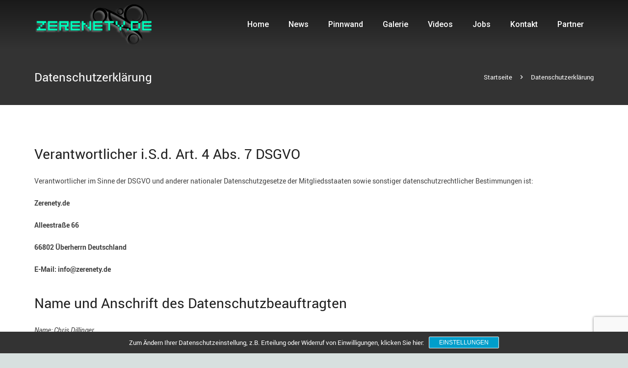

--- FILE ---
content_type: text/html; charset=UTF-8
request_url: https://zerenety.de/datenschutzerklaerung/
body_size: 24957
content:
<!DOCTYPE HTML>
<html class="" lang="de-DE">
<head>
	<meta charset="UTF-8">

		<title>Datenschutzerklärung</title>

	<meta name='robots' content='max-image-preview:large' />
<link rel='dns-prefetch' href='//fonts.googleapis.com' />
<link rel="alternate" type="application/rss+xml" title="Zerenety.de &raquo; Feed" href="https://zerenety.de/feed/" />
<link rel="alternate" type="application/rss+xml" title="Zerenety.de &raquo; Kommentar-Feed" href="https://zerenety.de/comments/feed/" />
<link rel="alternate" type="application/rss+xml" title="Zerenety.de &raquo; Datenschutzerklärung Kommentar-Feed" href="https://zerenety.de/datenschutzerklaerung/feed/" />
<meta name="viewport" content="width=device-width, initial-scale=1">
<meta name="SKYPE_TOOLBAR" content="SKYPE_TOOLBAR_PARSER_COMPATIBLE">
<meta name="og:title" content="Datenschutzerklärung">
<meta name="og:type" content="website">
<meta name="og:url" content="https://zerenety.de/datenschutzerklaerung/">
<meta name="og:description" content="Verantwortlicher i.S.d. Art. 4 Abs. 7 DSGVO Verantwortlicher im Sinne der DSGVO und anderer nationaler Datenschutzgesetze der Mitgliedsstaaten sowie sonstiger datenschutzrechtlicher Bestimmungen ist: Zerenety.de Alleestraße 66 66802 Überherrn Deutschland E-Mail: info@zerenety.de Name und Anschrift des Datenschutzbeauftragten Name: Chris Dillinger Anschrift: Alleestraße 66, 66802 Überherrn E-Mail: chris.dillinger@zerenety.de I.&nbsp;&nbsp;&nbsp;&nbsp;&nbsp;&nbsp;&nbsp;&nbsp; Allgemeines zur Datenverarbeitung 1.&nbsp;&nbsp;&nbsp;&nbsp;&nbsp;&nbsp;&nbsp; Umfang der Verarbeitung personenbezogener Daten Wir verarbeiten personenbezogene Daten unserer Nutzer grundsätzlich nur, soweit dies zur Bereitstellung einer funktionsfähigen Website sowie unserer Inhalte und Leistungen erforderlich ist. Die Verarbeitung...">
<script type="text/javascript">
window._wpemojiSettings = {"baseUrl":"https:\/\/s.w.org\/images\/core\/emoji\/14.0.0\/72x72\/","ext":".png","svgUrl":"https:\/\/s.w.org\/images\/core\/emoji\/14.0.0\/svg\/","svgExt":".svg","source":{"concatemoji":"https:\/\/zerenety.de\/wp-includes\/js\/wp-emoji-release.min.js?ver=6.2"}};
/*! This file is auto-generated */
!function(e,a,t){var n,r,o,i=a.createElement("canvas"),p=i.getContext&&i.getContext("2d");function s(e,t){p.clearRect(0,0,i.width,i.height),p.fillText(e,0,0);e=i.toDataURL();return p.clearRect(0,0,i.width,i.height),p.fillText(t,0,0),e===i.toDataURL()}function c(e){var t=a.createElement("script");t.src=e,t.defer=t.type="text/javascript",a.getElementsByTagName("head")[0].appendChild(t)}for(o=Array("flag","emoji"),t.supports={everything:!0,everythingExceptFlag:!0},r=0;r<o.length;r++)t.supports[o[r]]=function(e){if(p&&p.fillText)switch(p.textBaseline="top",p.font="600 32px Arial",e){case"flag":return s("\ud83c\udff3\ufe0f\u200d\u26a7\ufe0f","\ud83c\udff3\ufe0f\u200b\u26a7\ufe0f")?!1:!s("\ud83c\uddfa\ud83c\uddf3","\ud83c\uddfa\u200b\ud83c\uddf3")&&!s("\ud83c\udff4\udb40\udc67\udb40\udc62\udb40\udc65\udb40\udc6e\udb40\udc67\udb40\udc7f","\ud83c\udff4\u200b\udb40\udc67\u200b\udb40\udc62\u200b\udb40\udc65\u200b\udb40\udc6e\u200b\udb40\udc67\u200b\udb40\udc7f");case"emoji":return!s("\ud83e\udef1\ud83c\udffb\u200d\ud83e\udef2\ud83c\udfff","\ud83e\udef1\ud83c\udffb\u200b\ud83e\udef2\ud83c\udfff")}return!1}(o[r]),t.supports.everything=t.supports.everything&&t.supports[o[r]],"flag"!==o[r]&&(t.supports.everythingExceptFlag=t.supports.everythingExceptFlag&&t.supports[o[r]]);t.supports.everythingExceptFlag=t.supports.everythingExceptFlag&&!t.supports.flag,t.DOMReady=!1,t.readyCallback=function(){t.DOMReady=!0},t.supports.everything||(n=function(){t.readyCallback()},a.addEventListener?(a.addEventListener("DOMContentLoaded",n,!1),e.addEventListener("load",n,!1)):(e.attachEvent("onload",n),a.attachEvent("onreadystatechange",function(){"complete"===a.readyState&&t.readyCallback()})),(e=t.source||{}).concatemoji?c(e.concatemoji):e.wpemoji&&e.twemoji&&(c(e.twemoji),c(e.wpemoji)))}(window,document,window._wpemojiSettings);
</script>
<style type="text/css">
img.wp-smiley,
img.emoji {
	display: inline !important;
	border: none !important;
	box-shadow: none !important;
	height: 1em !important;
	width: 1em !important;
	margin: 0 0.07em !important;
	vertical-align: -0.1em !important;
	background: none !important;
	padding: 0 !important;
}
</style>
	<link rel='stylesheet' id='wp-block-library-css' href='https://zerenety.de/wp-includes/css/dist/block-library/style.min.css?ver=6.2' type='text/css' media='all' />
<link rel='stylesheet' id='classic-theme-styles-css' href='https://zerenety.de/wp-includes/css/classic-themes.min.css?ver=6.2' type='text/css' media='all' />
<style id='global-styles-inline-css' type='text/css'>
body{--wp--preset--color--black: #000000;--wp--preset--color--cyan-bluish-gray: #abb8c3;--wp--preset--color--white: #ffffff;--wp--preset--color--pale-pink: #f78da7;--wp--preset--color--vivid-red: #cf2e2e;--wp--preset--color--luminous-vivid-orange: #ff6900;--wp--preset--color--luminous-vivid-amber: #fcb900;--wp--preset--color--light-green-cyan: #7bdcb5;--wp--preset--color--vivid-green-cyan: #00d084;--wp--preset--color--pale-cyan-blue: #8ed1fc;--wp--preset--color--vivid-cyan-blue: #0693e3;--wp--preset--color--vivid-purple: #9b51e0;--wp--preset--gradient--vivid-cyan-blue-to-vivid-purple: linear-gradient(135deg,rgba(6,147,227,1) 0%,rgb(155,81,224) 100%);--wp--preset--gradient--light-green-cyan-to-vivid-green-cyan: linear-gradient(135deg,rgb(122,220,180) 0%,rgb(0,208,130) 100%);--wp--preset--gradient--luminous-vivid-amber-to-luminous-vivid-orange: linear-gradient(135deg,rgba(252,185,0,1) 0%,rgba(255,105,0,1) 100%);--wp--preset--gradient--luminous-vivid-orange-to-vivid-red: linear-gradient(135deg,rgba(255,105,0,1) 0%,rgb(207,46,46) 100%);--wp--preset--gradient--very-light-gray-to-cyan-bluish-gray: linear-gradient(135deg,rgb(238,238,238) 0%,rgb(169,184,195) 100%);--wp--preset--gradient--cool-to-warm-spectrum: linear-gradient(135deg,rgb(74,234,220) 0%,rgb(151,120,209) 20%,rgb(207,42,186) 40%,rgb(238,44,130) 60%,rgb(251,105,98) 80%,rgb(254,248,76) 100%);--wp--preset--gradient--blush-light-purple: linear-gradient(135deg,rgb(255,206,236) 0%,rgb(152,150,240) 100%);--wp--preset--gradient--blush-bordeaux: linear-gradient(135deg,rgb(254,205,165) 0%,rgb(254,45,45) 50%,rgb(107,0,62) 100%);--wp--preset--gradient--luminous-dusk: linear-gradient(135deg,rgb(255,203,112) 0%,rgb(199,81,192) 50%,rgb(65,88,208) 100%);--wp--preset--gradient--pale-ocean: linear-gradient(135deg,rgb(255,245,203) 0%,rgb(182,227,212) 50%,rgb(51,167,181) 100%);--wp--preset--gradient--electric-grass: linear-gradient(135deg,rgb(202,248,128) 0%,rgb(113,206,126) 100%);--wp--preset--gradient--midnight: linear-gradient(135deg,rgb(2,3,129) 0%,rgb(40,116,252) 100%);--wp--preset--duotone--dark-grayscale: url('#wp-duotone-dark-grayscale');--wp--preset--duotone--grayscale: url('#wp-duotone-grayscale');--wp--preset--duotone--purple-yellow: url('#wp-duotone-purple-yellow');--wp--preset--duotone--blue-red: url('#wp-duotone-blue-red');--wp--preset--duotone--midnight: url('#wp-duotone-midnight');--wp--preset--duotone--magenta-yellow: url('#wp-duotone-magenta-yellow');--wp--preset--duotone--purple-green: url('#wp-duotone-purple-green');--wp--preset--duotone--blue-orange: url('#wp-duotone-blue-orange');--wp--preset--font-size--small: 13px;--wp--preset--font-size--medium: 20px;--wp--preset--font-size--large: 36px;--wp--preset--font-size--x-large: 42px;--wp--preset--spacing--20: 0.44rem;--wp--preset--spacing--30: 0.67rem;--wp--preset--spacing--40: 1rem;--wp--preset--spacing--50: 1.5rem;--wp--preset--spacing--60: 2.25rem;--wp--preset--spacing--70: 3.38rem;--wp--preset--spacing--80: 5.06rem;--wp--preset--shadow--natural: 6px 6px 9px rgba(0, 0, 0, 0.2);--wp--preset--shadow--deep: 12px 12px 50px rgba(0, 0, 0, 0.4);--wp--preset--shadow--sharp: 6px 6px 0px rgba(0, 0, 0, 0.2);--wp--preset--shadow--outlined: 6px 6px 0px -3px rgba(255, 255, 255, 1), 6px 6px rgba(0, 0, 0, 1);--wp--preset--shadow--crisp: 6px 6px 0px rgba(0, 0, 0, 1);}:where(.is-layout-flex){gap: 0.5em;}body .is-layout-flow > .alignleft{float: left;margin-inline-start: 0;margin-inline-end: 2em;}body .is-layout-flow > .alignright{float: right;margin-inline-start: 2em;margin-inline-end: 0;}body .is-layout-flow > .aligncenter{margin-left: auto !important;margin-right: auto !important;}body .is-layout-constrained > .alignleft{float: left;margin-inline-start: 0;margin-inline-end: 2em;}body .is-layout-constrained > .alignright{float: right;margin-inline-start: 2em;margin-inline-end: 0;}body .is-layout-constrained > .aligncenter{margin-left: auto !important;margin-right: auto !important;}body .is-layout-constrained > :where(:not(.alignleft):not(.alignright):not(.alignfull)){max-width: var(--wp--style--global--content-size);margin-left: auto !important;margin-right: auto !important;}body .is-layout-constrained > .alignwide{max-width: var(--wp--style--global--wide-size);}body .is-layout-flex{display: flex;}body .is-layout-flex{flex-wrap: wrap;align-items: center;}body .is-layout-flex > *{margin: 0;}:where(.wp-block-columns.is-layout-flex){gap: 2em;}.has-black-color{color: var(--wp--preset--color--black) !important;}.has-cyan-bluish-gray-color{color: var(--wp--preset--color--cyan-bluish-gray) !important;}.has-white-color{color: var(--wp--preset--color--white) !important;}.has-pale-pink-color{color: var(--wp--preset--color--pale-pink) !important;}.has-vivid-red-color{color: var(--wp--preset--color--vivid-red) !important;}.has-luminous-vivid-orange-color{color: var(--wp--preset--color--luminous-vivid-orange) !important;}.has-luminous-vivid-amber-color{color: var(--wp--preset--color--luminous-vivid-amber) !important;}.has-light-green-cyan-color{color: var(--wp--preset--color--light-green-cyan) !important;}.has-vivid-green-cyan-color{color: var(--wp--preset--color--vivid-green-cyan) !important;}.has-pale-cyan-blue-color{color: var(--wp--preset--color--pale-cyan-blue) !important;}.has-vivid-cyan-blue-color{color: var(--wp--preset--color--vivid-cyan-blue) !important;}.has-vivid-purple-color{color: var(--wp--preset--color--vivid-purple) !important;}.has-black-background-color{background-color: var(--wp--preset--color--black) !important;}.has-cyan-bluish-gray-background-color{background-color: var(--wp--preset--color--cyan-bluish-gray) !important;}.has-white-background-color{background-color: var(--wp--preset--color--white) !important;}.has-pale-pink-background-color{background-color: var(--wp--preset--color--pale-pink) !important;}.has-vivid-red-background-color{background-color: var(--wp--preset--color--vivid-red) !important;}.has-luminous-vivid-orange-background-color{background-color: var(--wp--preset--color--luminous-vivid-orange) !important;}.has-luminous-vivid-amber-background-color{background-color: var(--wp--preset--color--luminous-vivid-amber) !important;}.has-light-green-cyan-background-color{background-color: var(--wp--preset--color--light-green-cyan) !important;}.has-vivid-green-cyan-background-color{background-color: var(--wp--preset--color--vivid-green-cyan) !important;}.has-pale-cyan-blue-background-color{background-color: var(--wp--preset--color--pale-cyan-blue) !important;}.has-vivid-cyan-blue-background-color{background-color: var(--wp--preset--color--vivid-cyan-blue) !important;}.has-vivid-purple-background-color{background-color: var(--wp--preset--color--vivid-purple) !important;}.has-black-border-color{border-color: var(--wp--preset--color--black) !important;}.has-cyan-bluish-gray-border-color{border-color: var(--wp--preset--color--cyan-bluish-gray) !important;}.has-white-border-color{border-color: var(--wp--preset--color--white) !important;}.has-pale-pink-border-color{border-color: var(--wp--preset--color--pale-pink) !important;}.has-vivid-red-border-color{border-color: var(--wp--preset--color--vivid-red) !important;}.has-luminous-vivid-orange-border-color{border-color: var(--wp--preset--color--luminous-vivid-orange) !important;}.has-luminous-vivid-amber-border-color{border-color: var(--wp--preset--color--luminous-vivid-amber) !important;}.has-light-green-cyan-border-color{border-color: var(--wp--preset--color--light-green-cyan) !important;}.has-vivid-green-cyan-border-color{border-color: var(--wp--preset--color--vivid-green-cyan) !important;}.has-pale-cyan-blue-border-color{border-color: var(--wp--preset--color--pale-cyan-blue) !important;}.has-vivid-cyan-blue-border-color{border-color: var(--wp--preset--color--vivid-cyan-blue) !important;}.has-vivid-purple-border-color{border-color: var(--wp--preset--color--vivid-purple) !important;}.has-vivid-cyan-blue-to-vivid-purple-gradient-background{background: var(--wp--preset--gradient--vivid-cyan-blue-to-vivid-purple) !important;}.has-light-green-cyan-to-vivid-green-cyan-gradient-background{background: var(--wp--preset--gradient--light-green-cyan-to-vivid-green-cyan) !important;}.has-luminous-vivid-amber-to-luminous-vivid-orange-gradient-background{background: var(--wp--preset--gradient--luminous-vivid-amber-to-luminous-vivid-orange) !important;}.has-luminous-vivid-orange-to-vivid-red-gradient-background{background: var(--wp--preset--gradient--luminous-vivid-orange-to-vivid-red) !important;}.has-very-light-gray-to-cyan-bluish-gray-gradient-background{background: var(--wp--preset--gradient--very-light-gray-to-cyan-bluish-gray) !important;}.has-cool-to-warm-spectrum-gradient-background{background: var(--wp--preset--gradient--cool-to-warm-spectrum) !important;}.has-blush-light-purple-gradient-background{background: var(--wp--preset--gradient--blush-light-purple) !important;}.has-blush-bordeaux-gradient-background{background: var(--wp--preset--gradient--blush-bordeaux) !important;}.has-luminous-dusk-gradient-background{background: var(--wp--preset--gradient--luminous-dusk) !important;}.has-pale-ocean-gradient-background{background: var(--wp--preset--gradient--pale-ocean) !important;}.has-electric-grass-gradient-background{background: var(--wp--preset--gradient--electric-grass) !important;}.has-midnight-gradient-background{background: var(--wp--preset--gradient--midnight) !important;}.has-small-font-size{font-size: var(--wp--preset--font-size--small) !important;}.has-medium-font-size{font-size: var(--wp--preset--font-size--medium) !important;}.has-large-font-size{font-size: var(--wp--preset--font-size--large) !important;}.has-x-large-font-size{font-size: var(--wp--preset--font-size--x-large) !important;}
.wp-block-navigation a:where(:not(.wp-element-button)){color: inherit;}
:where(.wp-block-columns.is-layout-flex){gap: 2em;}
.wp-block-pullquote{font-size: 1.5em;line-height: 1.6;}
</style>
<link rel='stylesheet' id='contact-form-7-css' href='https://zerenety.de/wp-content/plugins/contact-form-7/includes/css/styles.css?ver=5.8.3' type='text/css' media='all' />
<link rel='stylesheet' id='wp-polls-css' href='https://zerenety.de/wp-content/plugins/wp-polls/polls-css.css?ver=2.77.3' type='text/css' media='all' />
<style id='wp-polls-inline-css' type='text/css'>
.wp-polls .pollbar {
	margin: 1px;
	font-size: 6px;
	line-height: 8px;
	height: 8px;
	background-image: url('https://zerenety.de/wp-content/plugins/wp-polls/images/default/pollbg.gif');
	border: 1px solid #c8c8c8;
}

</style>
<link rel='stylesheet' id='us-font-1-css' href='https://fonts.googleapis.com/css?family=Roboto%3A400%2C700%2C400italic%2C500&#038;subset=latin&#038;ver=6.2' type='text/css' media='all' />
<link rel='stylesheet' id='sp-dsgvo_twbs4_grid-css' href='https://zerenety.de/wp-content/plugins/shapepress-dsgvo/public/css/bootstrap-grid.min.css?ver=3.1.38' type='text/css' media='all' />
<link rel='stylesheet' id='sp-dsgvo-css' href='https://zerenety.de/wp-content/plugins/shapepress-dsgvo/public/css/sp-dsgvo-public.min.css?ver=3.1.38' type='text/css' media='all' />
<link rel='stylesheet' id='sp-dsgvo_popup-css' href='https://zerenety.de/wp-content/plugins/shapepress-dsgvo/public/css/sp-dsgvo-popup.min.css?ver=3.1.38' type='text/css' media='all' />
<link rel='stylesheet' id='simplebar-css' href='https://zerenety.de/wp-content/plugins/shapepress-dsgvo/public/css/simplebar.min.css?ver=6.2' type='text/css' media='all' />
<link rel='stylesheet' id='ngg_trigger_buttons-css' href='https://zerenety.de/wp-content/plugins/nextgen-gallery/static/GalleryDisplay/trigger_buttons.css?ver=3.59.12' type='text/css' media='all' />
<link rel='stylesheet' id='simplelightbox-0-css' href='https://zerenety.de/wp-content/plugins/nextgen-gallery/static/Lightbox/simplelightbox/simple-lightbox.css?ver=3.59.12' type='text/css' media='all' />
<link rel='stylesheet' id='fontawesome_v4_shim_style-css' href='https://zerenety.de/wp-content/plugins/nextgen-gallery/static/FontAwesome/css/v4-shims.min.css?ver=6.2' type='text/css' media='all' />
<link rel='stylesheet' id='fontawesome-css' href='https://zerenety.de/wp-content/plugins/nextgen-gallery/static/FontAwesome/css/all.min.css?ver=6.2' type='text/css' media='all' />
<link rel='stylesheet' id='ngg_basic_slideshow_style-css' href='https://zerenety.de/wp-content/plugins/nextgen-gallery/static/Slideshow/ngg_basic_slideshow.css?ver=3.59.12' type='text/css' media='all' />
<link rel='stylesheet' id='ngg_slick_slideshow_style-css' href='https://zerenety.de/wp-content/plugins/nextgen-gallery/static/Slideshow/slick/slick.css?ver=3.59.12' type='text/css' media='all' />
<link rel='stylesheet' id='ngg_slick_slideshow_theme-css' href='https://zerenety.de/wp-content/plugins/nextgen-gallery/static/Slideshow/slick/slick-theme.css?ver=3.59.12' type='text/css' media='all' />
<link rel='stylesheet' id='nextgen_widgets_style-css' href='https://zerenety.de/wp-content/plugins/nextgen-gallery/static/Widget/display.css?ver=3.59.12' type='text/css' media='all' />
<link rel='stylesheet' id='nextgen_basic_slideshow_style-css' href='https://zerenety.de/wp-content/plugins/nextgen-gallery/static/Slideshow/ngg_basic_slideshow.css?ver=3.59.12' type='text/css' media='all' />
<link rel='stylesheet' id='us-base-css' href='//zerenety.de/wp-content/themes/Zephyr/framework/css/us-base.css?ver=2.10' type='text/css' media='all' />
<link rel='stylesheet' id='us-font-awesome-css' href='//zerenety.de/wp-content/themes/Zephyr/framework/css/font-awesome.css?ver=4.6.0' type='text/css' media='all' />
<link rel='stylesheet' id='us-font-mdfi-css' href='//zerenety.de/wp-content/themes/Zephyr/framework/css/font-mdfi.css?ver=1' type='text/css' media='all' />
<link rel='stylesheet' id='us-style-css' href='//zerenety.de/wp-content/themes/Zephyr/css/style.css?ver=2.10' type='text/css' media='all' />
<link rel='stylesheet' id='us-responsive-css' href='//zerenety.de/wp-content/themes/Zephyr/css/responsive.css?ver=2.10' type='text/css' media='all' />
<link rel='stylesheet' id='bsf-Defaults-css' href='https://zerenety.de/wp-content/uploads/smile_fonts/Defaults/Defaults.css?ver=6.2' type='text/css' media='all' />
<link rel='stylesheet' id='wpgdprc-front-css-css' href='https://zerenety.de/wp-content/plugins/wp-gdpr-compliance/Assets/css/front.css?ver=1685892845' type='text/css' media='all' />
<style id='wpgdprc-front-css-inline-css' type='text/css'>
:root{--wp-gdpr--bar--background-color: #000000;--wp-gdpr--bar--color: #ffffff;--wp-gdpr--button--background-color: #ffffff;--wp-gdpr--button--background-color--darken: #d8d8d8;--wp-gdpr--button--color: #ffffff;}
</style>
<script type='text/javascript' src='https://zerenety.de/wp-includes/js/jquery/jquery.min.js?ver=3.6.3' id='jquery-core-js'></script>
<script type='text/javascript' src='https://zerenety.de/wp-includes/js/jquery/jquery-migrate.min.js?ver=3.4.0' id='jquery-migrate-js'></script>
<script type='text/javascript' id='sp-dsgvo-js-extra'>
/* <![CDATA[ */
var spDsgvoGeneralConfig = {"ajaxUrl":"https:\/\/zerenety.de\/wp-admin\/admin-ajax.php","wpJsonUrl":"https:\/\/zerenety.de\/wp-json\/legalweb\/v1\/","cookieName":"sp_dsgvo_cookie_settings","cookieVersion":"1626098389111","cookieLifeTime":"86400","cookieLifeTimeDismiss":"86400","locale":"de_DE","privacyPolicyPageId":"0","privacyPolicyPageUrl":"https:\/\/zerenety.de\/datenschutzerklaerung\/","imprintPageId":"31372","imprintPageUrl":"https:\/\/zerenety.de\/impressum\/","showNoticeOnClose":"1","initialDisplayType":"cookie_notice","allIntegrationSlugs":[],"noticeHideEffect":"fade","noticeOnScroll":"","noticeOnScrollOffset":"100","currentPageId":"3","forceCookieInfo":"1","clientSideBlocking":"0"};
var spDsgvoIntegrationConfig = [];
/* ]]> */
</script>
<script type='text/javascript' src='https://zerenety.de/wp-content/plugins/shapepress-dsgvo/public/js/sp-dsgvo-public.min.js?ver=3.1.38' id='sp-dsgvo-js'></script>
<script type='text/javascript' id='photocrati_ajax-js-extra'>
/* <![CDATA[ */
var photocrati_ajax = {"url":"https:\/\/zerenety.de\/index.php?photocrati_ajax=1","rest_url":"https:\/\/zerenety.de\/wp-json\/","wp_home_url":"https:\/\/zerenety.de","wp_site_url":"https:\/\/zerenety.de","wp_root_url":"https:\/\/zerenety.de","wp_plugins_url":"https:\/\/zerenety.de\/wp-content\/plugins","wp_content_url":"https:\/\/zerenety.de\/wp-content","wp_includes_url":"https:\/\/zerenety.de\/wp-includes\/","ngg_param_slug":"nggallery","rest_nonce":"49f9f49b79"};
/* ]]> */
</script>
<script type='text/javascript' src='https://zerenety.de/wp-content/plugins/nextgen-gallery/static/Legacy/ajax.min.js?ver=3.59.12' id='photocrati_ajax-js'></script>
<script type='text/javascript' src='https://zerenety.de/wp-content/plugins/nextgen-gallery/static/FontAwesome/js/v4-shims.min.js?ver=5.3.1' id='fontawesome_v4_shim-js'></script>
<script type='text/javascript' defer crossorigin="anonymous" data-auto-replace-svg="false" data-keep-original-source="false" data-search-pseudo-elements src='https://zerenety.de/wp-content/plugins/nextgen-gallery/static/FontAwesome/js/all.min.js?ver=5.3.1' id='fontawesome-js'></script>
<script type='text/javascript' src='https://zerenety.de/wp-content/plugins/nextgen-gallery/static/Slideshow/slick/slick-1.8.0-modded.js?ver=3.59.12' id='ngg_slick-js'></script>
<script type='text/javascript' id='wpgdprc-front-js-js-extra'>
/* <![CDATA[ */
var wpgdprcFront = {"ajaxUrl":"https:\/\/zerenety.de\/wp-admin\/admin-ajax.php","ajaxNonce":"07b12d922e","ajaxArg":"security","pluginPrefix":"wpgdprc","blogId":"1","isMultiSite":"","locale":"de_DE","showSignUpModal":"","showFormModal":"","cookieName":"wpgdprc-consent","consentVersion":"","path":"\/","prefix":"wpgdprc"};
/* ]]> */
</script>
<script type='text/javascript' src='https://zerenety.de/wp-content/plugins/wp-gdpr-compliance/Assets/js/front.min.js?ver=1685892845' id='wpgdprc-front-js-js'></script>
<link rel="https://api.w.org/" href="https://zerenety.de/wp-json/" /><link rel="alternate" type="application/json" href="https://zerenety.de/wp-json/wp/v2/pages/3" /><link rel="EditURI" type="application/rsd+xml" title="RSD" href="https://zerenety.de/xmlrpc.php?rsd" />
<link rel="wlwmanifest" type="application/wlwmanifest+xml" href="https://zerenety.de/wp-includes/wlwmanifest.xml" />
<link rel='shortlink' href='https://zerenety.de/?p=3' />
<link rel="alternate" type="application/json+oembed" href="https://zerenety.de/wp-json/oembed/1.0/embed?url=https%3A%2F%2Fzerenety.de%2Fdatenschutzerklaerung%2F" />
<link rel="alternate" type="text/xml+oembed" href="https://zerenety.de/wp-json/oembed/1.0/embed?url=https%3A%2F%2Fzerenety.de%2Fdatenschutzerklaerung%2F&#038;format=xml" />

<link rel="stylesheet" href="https://zerenety.de/wp-content/plugins/count-per-day/counter.css" type="text/css" />
<style type="text/css">.recentcomments a{display:inline !important;padding:0 !important;margin:0 !important;}</style><meta name="generator" content="Powered by Visual Composer - drag and drop page builder for WordPress."/>
<!--[if lte IE 9]><link rel="stylesheet" type="text/css" href="https://zerenety.de/wp-content/plugins/js_composer/assets/css/vc_lte_ie9.min.css" media="screen"><![endif]--><!--[if IE  8]><link rel="stylesheet" type="text/css" href="https://zerenety.de/wp-content/plugins/js_composer/assets/css/vc-ie8.min.css" media="screen"><![endif]--><style>
    .sp-dsgvo-blocked-embedding-placeholder
    {
        color: #313334;
                    background: linear-gradient(90deg, #e3ffe7 0%, #d9e7ff 100%);            }

    a.sp-dsgvo-blocked-embedding-button-enable,
    a.sp-dsgvo-blocked-embedding-button-enable:hover,
    a.sp-dsgvo-blocked-embedding-button-enable:active {
        color: #313334;
        border-color: #313334;
        border-width: 2px;
    }

            .wp-embed-aspect-16-9 .sp-dsgvo-blocked-embedding-placeholder,
        .vc_video-aspect-ratio-169 .sp-dsgvo-blocked-embedding-placeholder,
        .elementor-aspect-ratio-169 .sp-dsgvo-blocked-embedding-placeholder{
            margin-top: -56.25%; /*16:9*/
        }

        .wp-embed-aspect-4-3 .sp-dsgvo-blocked-embedding-placeholder,
        .vc_video-aspect-ratio-43 .sp-dsgvo-blocked-embedding-placeholder,
        .elementor-aspect-ratio-43 .sp-dsgvo-blocked-embedding-placeholder{
            margin-top: -75%;
        }

        .wp-embed-aspect-3-2 .sp-dsgvo-blocked-embedding-placeholder,
        .vc_video-aspect-ratio-32 .sp-dsgvo-blocked-embedding-placeholder,
        .elementor-aspect-ratio-32 .sp-dsgvo-blocked-embedding-placeholder{
            margin-top: -66.66%;
        }
    </style>
            <style>
                /* latin */
                @font-face {
                    font-family: 'Roboto';
                    font-style: italic;
                    font-weight: 300;
                    src: local('Roboto Light Italic'),
                    local('Roboto-LightItalic'),
                    url(https://zerenety.de/wp-content/plugins/shapepress-dsgvo/public/css/fonts/roboto/Roboto-LightItalic-webfont.woff) format('woff');
                    font-display: swap;

                }

                /* latin */
                @font-face {
                    font-family: 'Roboto';
                    font-style: italic;
                    font-weight: 400;
                    src: local('Roboto Italic'),
                    local('Roboto-Italic'),
                    url(https://zerenety.de/wp-content/plugins/shapepress-dsgvo/public/css/fonts/roboto/Roboto-Italic-webfont.woff) format('woff');
                    font-display: swap;
                }

                /* latin */
                @font-face {
                    font-family: 'Roboto';
                    font-style: italic;
                    font-weight: 700;
                    src: local('Roboto Bold Italic'),
                    local('Roboto-BoldItalic'),
                    url(https://zerenety.de/wp-content/plugins/shapepress-dsgvo/public/css/fonts/roboto/Roboto-BoldItalic-webfont.woff) format('woff');
                    font-display: swap;
                }

                /* latin */
                @font-face {
                    font-family: 'Roboto';
                    font-style: italic;
                    font-weight: 900;
                    src: local('Roboto Black Italic'),
                    local('Roboto-BlackItalic'),
                    url(https://zerenety.de/wp-content/plugins/shapepress-dsgvo/public/css/fonts/roboto/Roboto-BlackItalic-webfont.woff) format('woff');
                    font-display: swap;
                }

                /* latin */
                @font-face {
                    font-family: 'Roboto';
                    font-style: normal;
                    font-weight: 300;
                    src: local('Roboto Light'),
                    local('Roboto-Light'),
                    url(https://zerenety.de/wp-content/plugins/shapepress-dsgvo/public/css/fonts/roboto/Roboto-Light-webfont.woff) format('woff');
                    font-display: swap;
                }

                /* latin */
                @font-face {
                    font-family: 'Roboto';
                    font-style: normal;
                    font-weight: 400;
                    src: local('Roboto Regular'),
                    local('Roboto-Regular'),
                    url(https://zerenety.de/wp-content/plugins/shapepress-dsgvo/public/css/fonts/roboto/Roboto-Regular-webfont.woff) format('woff');
                    font-display: swap;
                }

                /* latin */
                @font-face {
                    font-family: 'Roboto';
                    font-style: normal;
                    font-weight: 700;
                    src: local('Roboto Bold'),
                    local('Roboto-Bold'),
                    url(https://zerenety.de/wp-content/plugins/shapepress-dsgvo/public/css/fonts/roboto/Roboto-Bold-webfont.woff) format('woff');
                    font-display: swap;
                }

                /* latin */
                @font-face {
                    font-family: 'Roboto';
                    font-style: normal;
                    font-weight: 900;
                    src: local('Roboto Black'),
                    local('Roboto-Black'),
                    url(https://zerenety.de/wp-content/plugins/shapepress-dsgvo/public/css/fonts/roboto/Roboto-Black-webfont.woff) format('woff');
                    font-display: swap;
                }
            </style>
            <link rel="canonical" href="https://zerenety.de/datenschutzerklaerung/" />

<noscript><style type="text/css"> .wpb_animate_when_almost_visible { opacity: 1; }</style></noscript>
			<style id='us-theme-options-css' type="text/css">body {font-family:"Roboto", sans-serif;font-size:14px;line-height:24px;font-weight:400;}.w-blog-post {font-size:14px;}.l-header .menu-item-language,.l-header .w-nav-item {font-family:"Roboto", sans-serif;font-weight:500;}.type_desktop .menu-item-language > a,.l-header .type_desktop .w-nav-anchor.level_1,.type_desktop [class*="columns"] .menu-item-has-children .w-nav-anchor.level_2 {font-size:16px;}.type_desktop .submenu-languages .menu-item-language > a,.l-header .type_desktop .w-nav-anchor.level_2,.l-header .type_desktop .w-nav-anchor.level_3,.l-header .type_desktop .w-nav-anchor.level_4 {font-size:15px;}.type_mobile .menu-item-language > a,.l-header .type_mobile .w-nav-anchor.level_1 {font-size:16px;}.l-header .type_mobile .w-nav-anchor.level_2,.l-header .type_mobile .w-nav-anchor.level_3,.l-header .type_mobile .w-nav-anchor.level_4 {font-size:15px;}h1, h2, h3, h4, h5, h6,.w-blog-post.format-quote blockquote,.w-counter-number,.w-logo-title,.w-pricing-item-title,.w-pricing-item-price,.w-tabs-item-title,.ult_price_figure,.ult_countdown-amount,.ultb3-box .ultb3-title,.stats-block .stats-desc .stats-number {font-family:"Roboto", sans-serif;font-weight:400;}h1 {font-size:40px;letter-spacing:0px;}h2 {font-size:34px;letter-spacing:0px;}h3 {font-size:28px;letter-spacing:0px;}h4,.widgettitle,.comment-reply-title {font-size:24px;letter-spacing:0px;}h5,.w-blog:not(.cols_1) .w-blog-list .w-blog-post-title {font-size:20px;letter-spacing:0px;}h6 {font-size:18px;letter-spacing:0px;}@media (max-width:767px) {body {font-size:13px;line-height:23px;}.w-blog-post {font-size:13px;}h1 {font-size:30px;}h2 {font-size:26px;}h3 {font-size:22px;}h4,.widgettitle,.comment-reply-title {font-size:20px;}h5 {font-size:18px;}h6 {font-size:16px;}}.l-body,.l-header.pos_fixed {min-width:1300px;}.l-canvas.type_boxed,.l-canvas.type_boxed .l-subheader,.l-canvas.type_boxed ~ .l-footer .l-subfooter {max-width:1300px;}.l-subheader-h,.l-titlebar-h,.l-main-h,.l-section-h,.l-subfooter-h,.w-tabs-section-content-h,.w-blog-post-body {max-width:1140px;}.l-sidebar {width:25%;}.l-content {width:70%;}@media (max-width:767px) {.g-cols.offset_none,.g-cols.offset_none > div {display:block;}.g-cols > div {width:100% !important;margin-left:0 !important;margin-right:0 !important;margin-bottom:30px;}.l-subfooter.at_top .g-cols > div {margin-bottom:10px;}.g-cols.offset_none > div,.g-cols > div:last-child {margin-bottom:0 !important;}}@media (min-width:901px) {.l-subheader.at_middle {line-height:100px;}.l-header.layout_advanced .l-subheader.at_middle,.l-header.layout_centered .l-subheader.at_middle {height:100px;}.l-header.layout_standard.sticky .l-subheader.at_middle,.l-header.layout_extended.sticky .l-subheader.at_middle {line-height:50px;}.l-header.layout_advanced.sticky .l-subheader.at_middle,.l-header.layout_centered.sticky .l-subheader.at_middle {line-height:50px;height:50px;}.l-subheader.at_top {height:40px;}.l-subheader.at_top,.l-subheader.at_bottom {line-height:40px;}.l-header.layout_extended.sticky .l-subheader.at_top {line-height:0px;height:0px;}.l-header.layout_advanced.sticky .l-subheader.at_bottom,.l-header.layout_centered.sticky .l-subheader.at_bottom {line-height:40px;}.l-header.layout_standard.pos_fixed ~ .l-titlebar,.l-canvas.titlebar_none.sidebar_left .l-header.layout_standard.pos_fixed ~ .l-main,.l-canvas.titlebar_none.sidebar_right .l-header.layout_standard.pos_fixed ~ .l-main,.l-canvas.titlebar_none.sidebar_none .l-header.layout_standard.pos_fixed ~ .l-main .l-section:first-child,.l-header.layout_standard.pos_static.bg_transparent ~ .l-titlebar,.l-canvas.titlebar_none.sidebar_left .l-header.layout_standard.pos_static.bg_transparent ~ .l-main,.l-canvas.titlebar_none.sidebar_right .l-header.layout_standard.pos_static.bg_transparent ~ .l-main,.l-canvas.titlebar_none.sidebar_none .l-header.layout_standard.pos_static.bg_transparent ~ .l-main .l-section:first-child {padding-top:100px;}.l-header.layout_extended.pos_fixed ~ .l-titlebar,.l-canvas.titlebar_none.sidebar_left .l-header.layout_extended.pos_fixed ~ .l-main,.l-canvas.titlebar_none.sidebar_right .l-header.layout_extended.pos_fixed ~ .l-main,.l-canvas.titlebar_none.sidebar_none .l-header.layout_extended.pos_fixed ~ .l-main .l-section:first-child,.l-header.layout_extended.pos_static.bg_transparent ~ .l-titlebar,.l-canvas.titlebar_none.sidebar_left .l-header.layout_extended.pos_static.bg_transparent ~ .l-main,.l-canvas.titlebar_none.sidebar_right .l-header.layout_extended.pos_static.bg_transparent ~ .l-main,.l-canvas.titlebar_none.sidebar_none .l-header.layout_extended.pos_static.bg_transparent ~ .l-main .l-section:first-child {padding-top:140px;}.l-header.layout_advanced.pos_fixed ~ .l-titlebar,.l-canvas.titlebar_none.sidebar_left .l-header.layout_advanced.pos_fixed ~ .l-main,.l-canvas.titlebar_none.sidebar_right .l-header.layout_advanced.pos_fixed ~ .l-main,.l-canvas.titlebar_none.sidebar_none .l-header.layout_advanced.pos_fixed ~ .l-main .l-section:first-child,.l-header.layout_advanced.pos_static.bg_transparent ~ .l-titlebar,.l-canvas.titlebar_none.sidebar_left .l-header.layout_advanced.pos_static.bg_transparent ~ .l-main,.l-canvas.titlebar_none.sidebar_right .l-header.layout_advanced.pos_static.bg_transparent ~ .l-main,.l-canvas.titlebar_none.sidebar_none .l-header.layout_advanced.pos_static.bg_transparent ~ .l-main .l-section:first-child {padding-top:140px;}.l-header.layout_centered.pos_fixed ~ .l-titlebar,.l-canvas.titlebar_none.sidebar_left .l-header.layout_centered.pos_fixed ~ .l-main,.l-canvas.titlebar_none.sidebar_right .l-header.layout_centered.pos_fixed ~ .l-main,.l-canvas.titlebar_none.sidebar_none .l-header.layout_centered.pos_fixed ~ .l-main .l-section:first-child,.l-header.layout_centered.pos_static.bg_transparent ~ .l-titlebar,.l-canvas.titlebar_none.sidebar_left .l-header.layout_centered.pos_static.bg_transparent ~ .l-main,.l-canvas.titlebar_none.sidebar_right .l-header.layout_centered.pos_static.bg_transparent ~ .l-main,.l-canvas.titlebar_none.sidebar_none .l-header.layout_centered.pos_static.bg_transparent ~ .l-main .l-section:first-child {padding-top:140px;}.l-body.header_aside {padding-left:300px;position:relative;}.rtl.l-body.header_aside {padding-left:0;padding-right:300px;}.l-header.layout_sided,.l-header.layout_sided .w-cart-notification {width:300px;}.l-body.header_aside .l-navigation-item.to_next {left:100px;}.no-touch .l-body.header_aside .l-navigation-item.to_next:hover {left:300px;}.rtl.l-body.header_aside .l-navigation-item.to_next {right:100px;}.no-touch .rtl.l-body.header_aside .l-navigation-item.to_next:hover {right:300px;}.w-nav.layout_ver.type_desktop [class*="columns"] .w-nav-list.level_2 {width:calc(100vw - 300px);max-width:980px;}} .w-nav.type_desktop .w-nav-anchor.level_1 {padding:0 20px;} .w-nav.type_desktop .btn.w-nav-item.level_1 {margin:0 10px;}.rtl .w-nav.type_desktop .btn.w-nav-item.level_1:last-child {margin-right:10px;}.l-header.layout_sided .w-nav.type_desktop {line-height:40px;} @media (min-width:901px) {.w-logo-img {height:83px;}.w-logo.with_transparent .w-logo-img > img.for_default {margin-bottom:-83px;}.l-header.layout_standard.sticky .w-logo-img,.l-header.layout_extended.sticky .w-logo-img {height:50px;}.l-header.layout_standard.sticky .w-logo.with_transparent .w-logo-img > img.for_default,.l-header.layout_extended.sticky .w-logo.with_transparent .w-logo-img > img.for_default {margin-bottom:-50px;}.l-header.layout_advanced.sticky .w-logo-img,.l-header.layout_centered.sticky .w-logo-img {height:50px;}.l-header.layout_advanced.sticky .w-logo.with_transparent .w-logo-img > img.for_default,.l-header.layout_centered.sticky .w-logo.with_transparent .w-logo-img > img.for_default {margin-bottom:-50px;}.l-header.layout_sided .w-logo-img > img {width:200px;}.w-logo-title {font-size:27px;}}@media (min-width:601px) and (max-width:900px) {.w-logo-img {height:30px;}.w-logo.with_transparent .w-logo-img > img.for_default {margin-bottom:-30px;}.w-logo-title {font-size:24px;}}@media (max-width:600px) {.w-logo-img {height:30px;}.w-logo.with_transparent .w-logo-img > img.for_default {margin-bottom:-30px;}.w-logo-title {font-size:20px;}}.l-body {background-color:#d7e0df;}.l-subheader.at_middle,.l-subheader.at_middle .w-lang-list,.l-subheader.at_middle .type_mobile .w-nav-list.level_1 {background-color:#000000;}.l-subheader.at_middle,.transparent .l-subheader.at_middle .type_mobile .w-nav-list.level_1 {color:#ffffff;}.l-subheader.at_middle .w-nav-anchor.level_1 .ripple {background-color:#ffffff;}.no-touch .w-logo-link:hover,.no-touch .l-subheader.at_middle .w-contacts-item-value a:hover,.no-touch .l-subheader.at_middle .w-lang-item:hover,.no-touch .transparent .l-subheader.at_middle .w-lang.active .w-lang-item:hover,.no-touch .l-subheader.at_middle .w-socials-item-link:hover,.no-touch .l-subheader.at_middle .w-search-open:hover,.no-touch .l-subheader.at_middle .w-cart-h:hover .w-cart-link {color:#ffffff;}.l-subheader.at_top,.l-subheader.at_top .w-lang-list,.l-subheader.at_bottom,.l-subheader.at_bottom .type_mobile .w-nav-list.level_1 {background-color:#07dea4;}.l-subheader.at_top,.l-subheader.at_bottom,.transparent .l-subheader.at_bottom .type_mobile .w-nav-list.level_1,.w-lang.active .w-lang-item {color:#ffffff;}.l-subheader.at_bottom .w-nav-anchor.level_1 .ripple {background-color:#ffffff;}.no-touch .l-subheader.at_top .w-contacts-item-value a:hover,.no-touch .l-subheader.at_top .w-lang-item:hover,.no-touch .transparent .l-subheader.at_top .w-lang.active .w-lang-item:hover,.no-touch .l-subheader.at_top .w-socials-item-link:hover,.no-touch .l-subheader.at_bottom .w-search-open:hover,.no-touch .l-subheader.at_bottom .w-cart-h:hover .w-cart-link {color:#ffffff;}.l-header.transparent .l-subheader {color:#ffffff;}.no-touch .l-header.transparent .type_desktop .menu-item-language > a:hover,.no-touch .l-header.transparent .type_desktop .menu-item-language:hover > a,.no-touch .l-header.transparent .w-logo-link:hover,.no-touch .l-header.transparent .l-subheader .w-contacts-item-value a:hover,.no-touch .l-header.transparent .l-subheader .w-lang-item:hover,.no-touch .l-header.transparent .l-subheader .w-socials-item-link:hover,.no-touch .l-header.transparent .l-subheader .w-search-open:hover,.no-touch .l-header.transparent .l-subheader .w-cart-h:hover .w-cart-link,.no-touch .l-header.transparent .type_desktop .w-nav-item.level_1:hover .w-nav-anchor.level_1 {color:#ffffff;}.w-search-background,.w-search.layout_fullwidth .w-form,.w-search.layout_simple .w-form input,.w-search.layout_modern .w-form input {background-color:#ffffff !important;}.w-search .w-form {color:#07dea4;}.w-search.layout_fullscreen .w-form-row-field:after,.w-search.layout_fullscreen .w-form-row.focused .w-form-row-field-bar:before,.w-search.layout_fullscreen .w-form-row.focused .w-form-row-field-bar:after {background-color:#07dea4;}.no-touch .l-header .menu-item-language > a:hover,.no-touch .type_desktop .menu-item-language:hover > a,.no-touch .l-header .w-nav-item.level_1:hover .w-nav-anchor.level_1 {background-color:#212121;}.no-touch .l-header .menu-item-language > a:hover,.no-touch .type_desktop .menu-item-language:hover > a,.no-touch .l-header .w-nav-item.level_1:hover .w-nav-anchor.level_1 {color:#ffffff;}.l-header .w-nav-item.level_1.active .w-nav-anchor.level_1,.l-header .w-nav-item.level_1.current-menu-item .w-nav-anchor.level_1,.l-header .w-nav-item.level_1.current-menu-ancestor .w-nav-anchor.level_1 {color:#07dea4;}.l-header.transparent .type_desktop .w-nav-item.level_1.active .w-nav-anchor.level_1,.l-header.transparent .type_desktop .w-nav-item.level_1.current-menu-item .w-nav-anchor.level_1,.l-header.transparent .type_desktop .w-nav-item.level_1.current-menu-ancestor .w-nav-anchor.level_1 {color:#07dea4;}.type_desktop .submenu-languages,.l-header .w-nav-list.level_2,.l-header .w-nav-list.level_3,.l-header .w-nav-list.level_4 {background-color:#ffffff;}.type_desktop .submenu-languages,.l-header .w-nav-anchor.level_2,.l-header .w-nav-anchor.level_3,.l-header .w-nav-anchor.level_4,.type_desktop [class*="columns"] .w-nav-item.menu-item-has-children.active .w-nav-anchor.level_2,.type_desktop [class*="columns"] .w-nav-item.menu-item-has-children.current-menu-item .w-nav-anchor.level_2,.type_desktop [class*="columns"] .w-nav-item.menu-item-has-children.current-menu-ancestor .w-nav-anchor.level_2,.no-touch .type_desktop [class*="columns"] .w-nav-item.menu-item-has-children:hover .w-nav-anchor.level_2 {color:#212121;}.l-header .w-nav-anchor.level_2 .ripple,.l-header .w-nav-anchor.level_3 .ripple,.l-header .w-nav-anchor.level_4 .ripple {background-color:#212121;}.no-touch .type_desktop .submenu-languages .menu-item-language:hover > a,.no-touch .l-header .w-nav-item.level_2:hover .w-nav-anchor.level_2,.no-touch .l-header .w-nav-item.level_3:hover .w-nav-anchor.level_3,.no-touch .l-header .w-nav-item.level_4:hover .w-nav-anchor.level_4 {background-color:#eeeeee;}.no-touch .type_desktop .submenu-languages .menu-item-language:hover > a,.no-touch .l-header .w-nav-item.level_2:hover .w-nav-anchor.level_2,.no-touch .l-header .w-nav-item.level_3:hover .w-nav-anchor.level_3,.no-touch .l-header .w-nav-item.level_4:hover .w-nav-anchor.level_4 {color:#212121;}.l-header .w-nav-item.level_2.current-menu-item .w-nav-anchor.level_2,.l-header .w-nav-item.level_2.current-menu-ancestor .w-nav-anchor.level_2,.l-header .w-nav-item.level_3.current-menu-item .w-nav-anchor.level_3,.l-header .w-nav-item.level_3.current-menu-ancestor .w-nav-anchor.level_3,.l-header .w-nav-item.level_4.current-menu-item .w-nav-anchor.level_4,.l-header .w-nav-item.level_4.current-menu-ancestor .w-nav-anchor.level_4 {background-color:#f7f7f7;}.l-header .w-nav-item.level_2.current-menu-item .w-nav-anchor.level_2,.l-header .w-nav-item.level_2.current-menu-ancestor .w-nav-anchor.level_2,.l-header .w-nav-item.level_3.current-menu-item .w-nav-anchor.level_3,.l-header .w-nav-item.level_3.current-menu-ancestor .w-nav-anchor.level_3,.l-header .w-nav-item.level_4.current-menu-item .w-nav-anchor.level_4,.l-header .w-nav-item.level_4.current-menu-ancestor .w-nav-anchor.level_4 {color:#07dea4;}.btn.w-nav-item .w-nav-anchor.level_1 {background-color:#ffffff !important;}.btn.w-nav-item .w-nav-anchor.level_1 {color:#212121 !important;}.no-touch .btn.w-nav-item:hover .w-nav-anchor.level_1 {background-color:#ffffff !important;}.no-touch .btn.w-nav-item:hover .w-nav-anchor.level_1 {color:#07dea4 !important;}.l-preloader,.l-canvas,.w-blog.layout_masonry .w-blog-post-h,.w-cart-dropdown,.w-pricing.style_1 .w-pricing-item-h,.w-person.layout_card,#lang_sel ul ul,#lang_sel_click ul ul,#lang_sel_footer,.woocommerce .form-row .chosen-drop,.woocommerce-ordering:after,.woocommerce-type_2 .product-h,.no-touch .woocommerce-type_2 .product-meta,.woocommerce #payment .payment_box,.widget_layered_nav ul li.chosen,.wpcf7-form-control-wrap.type_select:after {background-color:#ffffff;}button.w-btn.color_contrast.style_raised,a.w-btn.color_contrast.style_raised,.w-iconbox.style_circle.color_contrast .w-iconbox-icon {color:#ffffff;}.l-section.color_alternate,.l-titlebar.color_alternate,.no-touch .l-titlebar .g-nav-item:hover,.l-section.for_blogpost .w-blog-post-preview,.l-section.for_author .l-section-h,.l-section.for_related .l-section-h,.l-canvas.sidebar_none .l-section.for_comments,.w-actionbox.color_light,.w-blog.layout_latest .w-blog-post-meta-date,.no-touch .w-btn.style_flat:hover,.no-touch .pagination a.page-numbers:hover,.g-filters-item .ripple,.w-form.for_protected,.w-iconbox.style_circle.color_light .w-iconbox-icon,.g-loadmore-btn,.no-touch .w-logos .owl-prev:hover,.no-touch .w-logos .owl-next:hover,.w-profile,.w-pricing.style_1 .w-pricing-item-header,.w-pricing.style_2 .w-pricing-item-h,.w-progbar-bar,.w-progbar.style_3 .w-progbar-bar:before,.w-progbar.style_3 .w-progbar-bar-count,.w-socials-item-link,.w-tabs-item .ripple,.w-tabs.layout_timeline .w-tabs-item,.w-testimonial.style_1,.widget_calendar #calendar_wrap,.no-touch .l-main .widget_nav_menu a:hover,.no-touch #lang_sel ul ul a:hover,.no-touch #lang_sel_click ul ul a:hover,.woocommerce .login,.woocommerce .checkout_coupon,.woocommerce .register,.no-touch .woocommerce-type_2 .product-h .button:hover,.woocommerce .variations_form,.woocommerce .variations_form .variations td.value:after,.woocommerce .comment-respond,.woocommerce .stars span a:after,.woocommerce .cart_totals,.no-touch .woocommerce .product-remove a:hover,.woocommerce .checkout #order_review,.woocommerce ul.order_details,.widget_shopping_cart,.widget_layered_nav ul,.smile-icon-timeline-wrap .timeline-wrapper .timeline-block,.smile-icon-timeline-wrap .timeline-feature-item.feat-item {background-color:#f5f5f5;}.timeline-wrapper .timeline-post-right .ult-timeline-arrow l,.timeline-wrapper .timeline-post-left .ult-timeline-arrow l,.timeline-feature-item.feat-item .ult-timeline-arrow l {border-color:#f5f5f5;}hr,td,th,input:not([type="submit"]),textarea,select,.l-section,.g-cols > div,.w-form-row-field input:focus,.w-form-row-field textarea:focus,.widget_search input[type="text"]:focus,.w-separator,.w-sharing-item,.w-tabs-list,.w-tabs-section,.w-tabs-section-header:before,.l-main .widget_nav_menu > div,.l-main .widget_nav_menu .menu-item a,#lang_sel a.lang_sel_sel,#lang_sel_click a.lang_sel_sel,.woocommerce .quantity.buttons_added input.qty,.woocommerce .quantity.buttons_added .plus,.woocommerce .quantity.buttons_added .minus,.woocommerce-tabs .tabs,.woocommerce .related,.woocommerce .upsells,.woocommerce .cross-sells,.woocommerce ul.order_details li,.woocommerce .shop_table.my_account_orders,.select2-container a.select2-choice,.smile-icon-timeline-wrap .timeline-line {border-color:#e0e0e0;}.w-iconbox.style_default.color_light .w-iconbox-icon,.w-separator,.w-testimonial.style_2:before,.pagination .page-numbers,.woocommerce .star-rating:before {color:#e0e0e0;}.no-touch .l-titlebar.color_alternate .g-nav-item:hover,button.w-btn.color_light.style_raised,a.w-btn.color_light.style_raised,.no-touch .color_alternate .w-btn.style_flat:hover,.no-touch .g-loadmore-btn:hover,.color_alternate .g-filters-item .ripple,.color_alternate .w-tabs-item .ripple,.no-touch .color_alternate .w-logos .owl-prev:hover,.no-touch .color_alternate .w-logos .owl-next:hover,.no-touch .color_alternate .pagination a.page-numbers:hover,.widget_price_filter .ui-slider:before {background-color:#e0e0e0;}h1, h2, h3, h4, h5, h6,.w-counter-number,.w-progbar.color_custom .w-progbar-title {color:#212121;}.w-progbar.color_contrast .w-progbar-bar-h {background-color:#212121;}.l-canvas,button.w-btn.color_light.style_raised,a.w-btn.color_light.style_raised,.w-blog.layout_masonry .w-blog-post-h,.w-cart-dropdown,.w-iconbox.style_circle.color_light .w-iconbox-icon,.w-pricing-item-h,.w-person.layout_card,.w-tabs.layout_timeline .w-tabs-item,.w-testimonial.style_1,.woocommerce .form-row .chosen-drop,.woocommerce-type_2 .product-h {color:#424242;}button.w-btn.color_contrast.style_raised,a.w-btn.color_contrast.style_raised,.w-iconbox.style_circle.color_contrast .w-iconbox-icon {background-color:#424242;}a,.highlight_primary,.l-preloader,button.w-btn.color_primary.style_flat,a.w-btn.color_primary.style_flat,.w-counter.color_primary .w-counter-number,.w-iconbox.style_default.color_primary .w-iconbox-icon,.g-filters-item.active,.w-form-row.focused:before,.w-form-row.focused > i,.no-touch .w-sharing.type_simple.color_primary .w-sharing-item:hover .w-sharing-icon,.w-separator.color_primary,.w-tabs-item.active,.w-tabs-section.active .w-tabs-section-header,.l-main .widget_nav_menu .menu-item.current-menu-item > a,.no-touch .woocommerce-type_2 .product-h a.button,.woocommerce-tabs .tabs li.active,input[type="radio"]:checked + .wpcf7-list-item-label:before,input[type="checkbox"]:checked + .wpcf7-list-item-label:before {color:#07dea4;}.l-section.color_primary,.l-titlebar.color_primary,.no-touch .l-navigation-item:hover .l-navigation-item-arrow,.highlight_primary_bg,.w-actionbox.color_primary,.w-blog-post-preview-icon,button,input[type="submit"],a.w-btn.color_primary.style_raised,.pagination .page-numbers.current,.w-form-row.focused .w-form-row-field-bar:before,.w-form-row.focused .w-form-row-field-bar:after,.w-iconbox.style_circle.color_primary .w-iconbox-icon,.w-pricing.style_1 .type_featured .w-pricing-item-header,.w-pricing.style_2 .type_featured .w-pricing-item-h,.w-progbar.color_primary .w-progbar-bar-h,.w-sharing.type_solid.color_primary .w-sharing-item,.w-sharing.type_fixed.color_primary .w-sharing-item,.w-tabs-list-bar,.w-tabs.layout_timeline .w-tabs-item.active,.no-touch .w-tabs.layout_timeline .w-tabs-item:hover,.w-tabs.layout_timeline .w-tabs-section.active .w-tabs-section-header-h,.rsDefault .rsThumb.rsNavSelected,.woocommerce .button.alt,.woocommerce .button.checkout,.widget_price_filter .ui-slider-range,.widget_price_filter .ui-slider-handle,.smile-icon-timeline-wrap .timeline-separator-text .sep-text,.smile-icon-timeline-wrap .timeline-wrapper .timeline-dot,.smile-icon-timeline-wrap .timeline-feature-item .timeline-dot {background-color:#07dea4;}.l-content blockquote,.g-filters-item.active,input:focus,textarea:focus,.w-separator.color_primary,.woocommerce .quantity.buttons_added input.qty:focus,.validate-required.woocommerce-validated input:focus,.validate-required.woocommerce-invalid input:focus,.woocommerce .button.loading:before,.woocommerce .button.loading:after,.woocommerce .form-row .chosen-search input[type="text"]:focus,.woocommerce-tabs .tabs li.active,.select2-dropdown-open.select2-drop-above a.select2-choice {border-color:#07dea4;}input:focus,textarea:focus,.select2-dropdown-open a.select2-choice {box-shadow:0 -1px 0 0 #07dea4 inset;}.no-touch a:hover,.highlight_secondary,.no-touch a:hover + .w-blog-post-body .w-blog-post-title a,.no-touch .w-blog-post-title a:hover,.no-touch .w-blognav-prev:hover .w-blognav-title,.no-touch .w-blognav-next:hover .w-blognav-title,button.w-btn.color_secondary.style_flat,a.w-btn.color_secondary.style_flat,.w-counter.color_secondary .w-counter-number,.w-iconbox.style_default.color_secondary .w-iconbox-icon,.w-iconbox.style_default .w-iconbox-link:active .w-iconbox-icon,.no-touch .w-iconbox.style_default .w-iconbox-link:hover .w-iconbox-icon,.w-iconbox-link:active .w-iconbox-title,.no-touch .w-iconbox-link:hover .w-iconbox-title,.no-touch .w-sharing.type_simple.color_secondary .w-sharing-item:hover .w-sharing-icon,.w-separator.color_secondary,.no-touch .l-main .widget_tag_cloud a:hover,.no-touch .l-main .widget_product_tag_cloud .tagcloud a:hover,.woocommerce .star-rating span:before,.woocommerce .stars span a:after {color:#333333;}.l-section.color_secondary,.l-titlebar.color_secondary,.highlight_secondary_bg,.no-touch .w-blog.layout_tiles .w-blog-post-meta-category a:hover,.no-touch .l-section.preview_trendy .w-blog-post-meta-category a:hover,button.w-btn.color_secondary.style_raised,a.w-btn.color_secondary.style_raised,.w-actionbox.color_secondary,.w-iconbox.style_circle.color_secondary .w-iconbox-icon,.w-progbar.color_secondary .w-progbar-bar-h,.w-sharing.type_solid.color_secondary .w-sharing-item,.w-sharing.type_fixed.color_secondary .w-sharing-item,.no-touch .w-toplink.active:hover,.no-touch .tp-leftarrow.tparrows.custom:hover,.no-touch .tp-rightarrow.tparrows.custom:hover,p.demo_store,.woocommerce .onsale,.woocommerce .form-row .chosen-results li.highlighted {background-color:#333333;}.w-separator.color_secondary {border-color:#333333;}.highlight_faded,button.w-btn.color_light.style_flat,a.w-btn.color_light.style_flat,.w-blog-post-meta > *,.w-comments-item-date,.w-comments-item-answer a,.w-profile-link.for_logout,.w-socials.style_desaturated .w-socials-item-link,.g-tags,.w-testimonial-person-meta,.l-main .widget_tag_cloud a,.l-main .widget_product_tag_cloud .tagcloud a,.woocommerce .stars span:after {color:#9e9e9e;}.w-btn.style_flat .ripple,.w-btn.color_light.style_raised .ripple,.w-iconbox.style_circle.color_light .ripple,.w-socials.style_desaturated_inv .w-socials-item-link {background-color:#9e9e9e;}.l-subfooter.at_top,.l-subfooter.at_top #lang_sel ul ul,.l-subfooter.at_top #lang_sel_click ul ul,.l-subfooter.at_top .wpcf7-form-control-wrap.type_select:after {background-color:#212121;}.no-touch .l-subfooter.at_top #lang_sel ul ul a:hover,.no-touch .l-subfooter.at_top #lang_sel_click ul ul a:hover,.l-subfooter.at_top .w-socials-item-link,.l-subfooter.at_top .widget_calendar #calendar_wrap,.l-subfooter.at_top .widget_shopping_cart {background-color:#292929;}.l-subfooter.at_top,.l-subfooter.at_top #lang_sel a.lang_sel_sel,.l-subfooter.at_top #lang_sel_click a.lang_sel_sel,.l-subfooter.at_top input,.l-subfooter.at_top textarea,.l-subfooter.at_top select,.l-subfooter.at_top .w-form-row-field input:focus,.l-subfooter.at_top .w-form-row-field textarea:focus,.l-subfooter.at_top .widget_search input[type="text"]:focus {border-color:#333333;}.l-subfooter.at_top h1,.l-subfooter.at_top h2,.l-subfooter.at_top h3,.l-subfooter.at_top h4,.l-subfooter.at_top h5,.l-subfooter.at_top h6 {color:#9e9e9e;}.l-subfooter.at_top {color:#757575;}.l-subfooter.at_top a,.l-subfooter.at_top .widget_tag_cloud .tagcloud a,.l-subfooter.at_top .widget_product_tag_cloud .tagcloud a {color:#9e9e9e;}.no-touch .l-subfooter.at_top a:hover,.l-subfooter.at_top .w-form-row.focused:before,.l-subfooter.at_top .w-form-row.focused > i,.no-touch .l-subfooter.at_top .widget_tag_cloud .tagcloud a:hover,.no-touch .l-subfooter.at_top .widget_product_tag_cloud .tagcloud a:hover {color:#07dea4;}.l-subfooter.at_top .w-form-row.focused .w-form-row-field-bar:before,.l-subfooter.at_top .w-form-row.focused .w-form-row-field-bar:after {background-color:#07dea4;}.l-subfooter.at_top input:focus,.l-subfooter.at_top textarea:focus {border-color:#07dea4;}.l-subfooter.at_top input:focus,.l-subfooter.at_top textarea:focus {box-shadow:0 -1px 0 0 #07dea4 inset;}.l-subfooter.at_bottom {background-color:#111111;}.l-subfooter.at_bottom {color:#757575;}.l-subfooter.at_bottom a {color:#9e9e9e;}.no-touch .l-subfooter.at_bottom a:hover {color:#07dea4;}</style>
	</head>
<body class="privacy-policy page-template-default page page-id-3 l-body us-theme_zephyr_2-10 wpb-js-composer js-comp-ver-4.11.2 vc_responsive">
		<div class='l-preloader'><div class='l-preloader-spinner'><div class='g-preloader  type_1'><div class='g-preloader-h'><img src="" alt="" /></div></div></div></div>
		
<!-- CANVAS -->
<div class="l-canvas sidebar_none type_wide titlebar_default">

	
		
		<!-- HEADER -->
		<div class="l-header layout_standard pos_fixed bg_transparent transparent">

						<div class="l-subheader at_middle">
				<div class="l-subheader-h i-cf">

					
					<div class="w-logo  with_default"><a class="w-logo-link" href="https://zerenety.de/"><span class="w-logo-img"><img class="for_default" src="https://zerenety.de/wp-content/uploads/2021/07/Download.png" width="299" height="101" alt="Zerenety.de" /></span></a></div>
					
						
						
						<!-- NAV -->
<nav class="w-nav layout_hor type_desktop animation_mdesign height_full">
	<div class="w-nav-control"></div>
	<ul class="w-nav-list level_1 hover_none hidden">
		<li id="menu-item-76615" class="menu-item menu-item-type-custom menu-item-object-custom menu-item-home w-nav-item level_1 menu-item-76615"><a class="w-nav-anchor level_1"  href="https://zerenety.de"><span class="w-nav-title">Home</span><span class="w-nav-arrow"></span></a></li>
<li id="menu-item-76625" class="menu-item menu-item-type-taxonomy menu-item-object-category menu-item-has-children w-nav-item level_1 menu-item-76625"><a class="w-nav-anchor level_1"  href="https://zerenety.de/category/news/"><span class="w-nav-title">News</span><span class="w-nav-arrow"></span></a>
<ul class="w-nav-list level_2">
	<li id="menu-item-76626" class="menu-item menu-item-type-taxonomy menu-item-object-category w-nav-item level_2 menu-item-76626"><a class="w-nav-anchor level_2"  href="https://zerenety.de/category/berichte/"><span class="w-nav-title">Berichte</span><span class="w-nav-arrow"></span></a>	</li>
	<li id="menu-item-76627" class="menu-item menu-item-type-taxonomy menu-item-object-category w-nav-item level_2 menu-item-76627"><a class="w-nav-anchor level_2"  href="https://zerenety.de/category/interviews/"><span class="w-nav-title">Interviews</span><span class="w-nav-arrow"></span></a>	</li>
</ul>
</li>
<li id="menu-item-76643" class="menu-item menu-item-type-post_type menu-item-object-page w-nav-item level_1 menu-item-76643"><a class="w-nav-anchor level_1"  href="https://zerenety.de/pinnwand/"><span class="w-nav-title">Pinnwand</span><span class="w-nav-arrow"></span></a></li>
<li id="menu-item-76631" class="menu-item menu-item-type-post_type menu-item-object-page menu-item-has-children w-nav-item level_1 menu-item-76631"><a class="w-nav-anchor level_1"  href="https://zerenety.de/galerie/"><span class="w-nav-title">Galerie</span><span class="w-nav-arrow"></span></a>
<ul class="w-nav-list level_2">
	<li id="menu-item-130480" class="menu-item menu-item-type-post_type menu-item-object-page w-nav-item level_2 menu-item-130480"><a class="w-nav-anchor level_2"  href="https://zerenety.de/2026-2/"><span class="w-nav-title">2026</span><span class="w-nav-arrow"></span></a>	</li>
	<li id="menu-item-126453" class="menu-item menu-item-type-post_type menu-item-object-page w-nav-item level_2 menu-item-126453"><a class="w-nav-anchor level_2"  href="https://zerenety.de/2025-2/"><span class="w-nav-title">2025</span><span class="w-nav-arrow"></span></a>	</li>
	<li id="menu-item-115476" class="menu-item menu-item-type-post_type menu-item-object-page w-nav-item level_2 menu-item-115476"><a class="w-nav-anchor level_2"  href="https://zerenety.de/2024-2/"><span class="w-nav-title">2024</span><span class="w-nav-arrow"></span></a>	</li>
	<li id="menu-item-100373" class="menu-item menu-item-type-post_type menu-item-object-page w-nav-item level_2 menu-item-100373"><a class="w-nav-anchor level_2"  href="https://zerenety.de/2023-2/"><span class="w-nav-title">2023</span><span class="w-nav-arrow"></span></a>	</li>
	<li id="menu-item-80156" class="menu-item menu-item-type-post_type menu-item-object-page w-nav-item level_2 menu-item-80156"><a class="w-nav-anchor level_2"  href="https://zerenety.de/2022-2/"><span class="w-nav-title">2022</span><span class="w-nav-arrow"></span></a>	</li>
	<li id="menu-item-77084" class="menu-item menu-item-type-post_type menu-item-object-page w-nav-item level_2 menu-item-77084"><a class="w-nav-anchor level_2"  href="https://zerenety.de/2021-2/"><span class="w-nav-title">2021</span><span class="w-nav-arrow"></span></a>	</li>
	<li id="menu-item-74153" class="menu-item menu-item-type-post_type menu-item-object-page w-nav-item level_2 menu-item-74153"><a class="w-nav-anchor level_2"  href="https://zerenety.de/2020-2/"><span class="w-nav-title">2020</span><span class="w-nav-arrow"></span></a>	</li>
	<li id="menu-item-55854" class="menu-item menu-item-type-post_type menu-item-object-page w-nav-item level_2 menu-item-55854"><a class="w-nav-anchor level_2"  href="https://zerenety.de/2019-2/"><span class="w-nav-title">2019</span><span class="w-nav-arrow"></span></a>	</li>
	<li id="menu-item-42310" class="menu-item menu-item-type-post_type menu-item-object-page w-nav-item level_2 menu-item-42310"><a class="w-nav-anchor level_2"  href="https://zerenety.de/2018-2/"><span class="w-nav-title">2018</span><span class="w-nav-arrow"></span></a>	</li>
	<li id="menu-item-77085" class="menu-item menu-item-type-custom menu-item-object-custom w-nav-item level_2 menu-item-77085"><a class="w-nav-anchor level_2"  href="https://archiv.zerenety.de"><span class="w-nav-title">Bilderarchiv (2008-2017)</span><span class="w-nav-arrow"></span></a>	</li>
</ul>
</li>
<li id="menu-item-76632" class="menu-item menu-item-type-taxonomy menu-item-object-category w-nav-item level_1 menu-item-76632"><a class="w-nav-anchor level_1"  href="https://zerenety.de/category/videos/"><span class="w-nav-title">Videos</span><span class="w-nav-arrow"></span></a></li>
<li id="menu-item-76636" class="menu-item menu-item-type-post_type menu-item-object-page w-nav-item level_1 menu-item-76636"><a class="w-nav-anchor level_1"  href="https://zerenety.de/jobs/"><span class="w-nav-title">Jobs</span><span class="w-nav-arrow"></span></a></li>
<li id="menu-item-119614" class="menu-item menu-item-type-post_type menu-item-object-page w-nav-item level_1 menu-item-119614"><a class="w-nav-anchor level_1"  href="https://zerenety.de/kontakt/"><span class="w-nav-title">Kontakt</span><span class="w-nav-arrow"></span></a></li>
<li id="menu-item-77047" class="menu-item menu-item-type-post_type menu-item-object-page w-nav-item level_1 menu-item-77047"><a class="w-nav-anchor level_1"  href="https://zerenety.de/partner/"><span class="w-nav-title">Partner</span><span class="w-nav-arrow"></span></a></li>
	</ul>
</nav><!-- /NAV -->

					
									</div>
			</div>
			
		</div>
		<!-- /HEADER -->

		
	<div class="l-titlebar imgsize_cover size_medium color_secondary"><div class="l-titlebar-h"><div class="l-titlebar-content"><h1>Datenschutzerklärung</h1></div><div class="g-breadcrumbs" xmlns:v="http://rdf.data-vocabulary.org/#"><span typeof="v:Breadcrumb"><a class="g-breadcrumbs-item" rel="v:url" property="v:title" href="https://zerenety.de/">Startseite</a></span> <span class="g-breadcrumbs-separator"></span> <span class="g-breadcrumbs-item">Datenschutzerklärung</span></div></div></div><!-- MAIN -->
<div class="l-main">
	<div class="l-main-h i-cf">

		<div class="l-content">

			
			<section class="l-section"><div class="l-section-h i-cf">
<h3 class="wp-block-heading">Verantwortlicher i.S.d. Art. 4 Abs. 7 DSGVO</h3>



<p>Verantwortlicher im Sinne der DSGVO und anderer nationaler Datenschutzgesetze der Mitgliedsstaaten sowie sonstiger datenschutzrechtlicher Bestimmungen ist:</p>



<p><strong>Zerenety.de<br></strong></p>



<p><strong>Alleestraße 66<br></strong></p>



<p><strong>66802 Überherrn Deutschland</strong></p>



<p><strong>E-Mail: info@zerenety.de<br></strong></p>



<h3 class="wp-block-heading">Name und Anschrift des Datenschutzbeauftragten</h3>



<p><em>Name: Chris Dillinger<br></em></p>



<p><em>Anschrift: Alleestraße 66, 66802 Überherrn<br></em></p>



<p><em>E-Mail: chris.dillinger@zerenety.de</em></p>



<h2 class="wp-block-heading">I.&nbsp;&nbsp;&nbsp;&nbsp;&nbsp;&nbsp;&nbsp;&nbsp; Allgemeines zur Datenverarbeitung</h2>



<h3 class="wp-block-heading">1.&nbsp;&nbsp;&nbsp;&nbsp;&nbsp;&nbsp;&nbsp; Umfang der Verarbeitung personenbezogener Daten</h3>



<p>Wir verarbeiten personenbezogene Daten unserer Nutzer grundsätzlich nur, soweit dies zur Bereitstellung einer funktionsfähigen Website sowie unserer Inhalte und Leistungen erforderlich ist. Die Verarbeitung personenbezogener Daten unserer Nutzer erfolgt regelmäßig nur nach Einwilligung des Nutzers. Eine Ausnahme gilt in solchen Fällen, in denen eine vorherige Einholung einer Einwilligung aus tatsächlichen Gründen nicht möglich ist und die Verarbeitung der Daten durch gesetzliche Vorschriften gestattet ist.</p>



<h3 class="wp-block-heading">2.&nbsp;&nbsp;&nbsp;&nbsp;&nbsp;&nbsp;&nbsp; Rechtsgrundlage für die Verarbeitung personenbezogener Daten</h3>



<p>Soweit wir für Verarbeitungsvorgänge personenbezogener Daten eine Einwilligung der betroffenen Person einholen, dient Art.&nbsp;6 Abs.&nbsp;1 lit.&nbsp;a EU-Datenschutzgrundverordnung (DSGVO) als Rechtsgrundlage.</p>



<p>Bei der Verarbeitung von personenbezogenen Daten, die zur Erfüllung eines Vertrages, dessen Vertragspartei die betroffene Person ist, erforderlich ist, dient Art.&nbsp;6 Abs.&nbsp;1 lit.&nbsp;b DSGVO als Rechtsgrundlage. Dies gilt auch für Verarbeitungsvorgänge, die zur Durchführung vorvertraglicher Maßnahmen erforderlich sind.</p>



<p>Soweit eine Verarbeitung personenbezogener Daten zur Erfüllung einer rechtlichen Verpflichtung erforderlich ist, der unser Unternehmen unterliegt, dient Art.&nbsp;6 Abs.&nbsp;1 lit.&nbsp;c DSGVO als Rechtsgrundlage.</p>



<p>Für den Fall, dass lebenswichtige Interessen der betroffenen Person oder einer anderen natürlichen Person eine Verarbeitung personenbezogener Daten erforderlich machen, dient Art.&nbsp;6 Abs.&nbsp;1 lit.&nbsp;d DSGVO als Rechtsgrundlage.</p>



<p>Ist die Verarbeitung zur Wahrung eines berechtigten Interesses unseres Unternehmens oder eines Dritten erforderlich und überwiegen die Interessen, Grundrechte und Grundfreiheiten des Betroffenen das erstgenannte Interesse nicht, so dient Art.&nbsp;6 Abs.&nbsp;1 lit.&nbsp;f DSGVO als Rechtsgrundlage für die Verarbeitung.</p>



<h3 class="wp-block-heading">3.&nbsp;&nbsp;&nbsp;&nbsp;&nbsp;&nbsp;&nbsp; Datenlöschung und Speicherdauer</h3>



<p>Die personenbezogenen Daten der betroffenen Person werden gelöscht oder gesperrt, sobald der Zweck der Speicherung entfällt. Eine Speicherung kann darüber hinaus erfolgen, wenn dies durch den europäischen oder nationalen Gesetzgeber in unionsrechtlichen Verordnungen, Gesetzen oder sonstigen Vorschriften, denen der Verantwortliche unterliegt, vorgesehen wurde. Eine Sperrung oder Löschung der Daten erfolgt auch dann, wenn eine durch die genannten Normen vorgeschriebene Speicherfrist abläuft, es sei denn, dass eine Erforderlichkeit zur weiteren Speicherung der Daten für einen Vertragsabschluss oder eine Vertragserfüllung besteht.</p>



<p></p>


<h2 class="wp-block-heading">II.&nbsp;&nbsp;&nbsp;&nbsp;&nbsp;&nbsp;&nbsp; Verarbeitung personenbezogener Daten im Rahmen der Tätigkeit als Eventfotograf</h2>
<h3 class="wp-block-heading">1.&nbsp;&nbsp;&nbsp;&nbsp;&nbsp;&nbsp;&nbsp; Datenerfassung und -verarbeitung</h3>
<p>Fotografie: Als Eventfotograf werden Fotografien erfasst, die Personen auf Veranstaltungen abbilden können. Diese Aufnahmen werden zur Dokumentation des Events und für Werbezwecke verwendet.<br>Zweck: Die Aufnahmen dienen der Erstellung von Veranstaltungsberichten, und der Veröffentlichung auf meiner Webseite oder in sozialen Medien.<br>Rechtsgrundlage: Die Verarbeitung Ihrer Daten erfolgt auf der Grundlage des berechtigten Interesses gemäß Art. 6 Abs. 1 lit. f DSGVO</p>
<h3 class="wp-block-heading">2.&nbsp;&nbsp;&nbsp;&nbsp;&nbsp;&nbsp;&nbsp; Einwilligung</h3>
<p>Wenn möglich, wird eine Einwilligung der abgebildeten Personen eingeholt. Mit der mündlichen Vereinbarung oder direktem Posieren in die Kamera, willigen die Personen ein, dass die Fotos im Rahmen der Veranstaltung auf den oben genannten Plattformen online veröffentlicht werden. Ist dies nicht praktikabel, werden die Aufnahmen so gestaltet, dass Einzelpersonen nicht im Fokus stehen oder als Beiwerk gelten. Die Fotografen sind dafür verantwortlich, die erforderlichen Zustimmungen bekommen zu haben. Nach dem erstellen des Fotos und der Zustimmung der Veröffentlichung wird den betroffenen Personen eine Visitenkarte als zusätzliche Zustimmung gegeben, die darauf hinweist, dass die Bilder für die Veröffentlichung im Internet gedacht sind</p>
<h3 class="wp-block-heading">3.&nbsp;&nbsp;&nbsp;&nbsp;&nbsp;&nbsp;&nbsp; Ihre Rechte</h3>
<p>Auskunftsrecht gemäß Art. 15 DSGVO: Sie haben das Recht, Auskunft über die von Ihnen gespeicherten personenbezogenen Daten zu verlangen.<br>Widerspruchsrechtgemäß Art. 21 DSGVO : Sie haben das Recht, der Verarbeitung Ihrer Daten zu widersprechen. Im Falle eines Widerspruchs werden die betreffenden Aufnahmen nicht verwendet und gelöscht.<br>Weitere Rechte: Sie haben das Recht auf Berichtigung gemäß Art. 16 DSGVO, Löschung gemäß Art. 17 DSGVO oder Einschränkung der Verarbeitung Ihrer personenbezogenen Daten gemäß Art. 18 DSGVO, Unterrichtung gemäß Art. 19 DSGVO, das Recht auf Datenübertragbarkeit gemäß Art. 20 DSGVO, das Recht auf Widerruf erteilter Einwilligungen gemäß Art. 7 Abs. 3 DSGVO sowie das Recht auf Beschwerde gemäß Art. 77 DSGVO</p>
<h3 class="wp-block-heading">4.&nbsp;&nbsp;&nbsp;&nbsp;&nbsp;&nbsp;&nbsp; Kontakt für Löchanfragen</h3>
<p>Jeder der auf einem Bild abgebildet ist, hat jeder Zeit das Recht auf die Löschung der von uns bereitgestellten Fotos auf unsere Webseite. Durch Löschanfragen über unsere Emailadresse: info@zerenety.de / chris.dillinger@zerenety.de, per PN auf Facebook, Instagram oder postalisch an die Anschrift:</p>


<p>Chris Dillinger</p>



<p>Alleestraße 66</p>


<p>66802 Überherrn</p>


<h2 class="wp-block-heading">III.&nbsp;&nbsp;&nbsp;&nbsp;&nbsp;&nbsp;&nbsp; Bereitstellung der Website und Erstellung von Logfiles</h2>



<h3 class="wp-block-heading">1.&nbsp;&nbsp;&nbsp;&nbsp;&nbsp;&nbsp;&nbsp; Beschreibung und Umfang der Datenverarbeitung</h3>



<p>Bei jedem Aufruf unserer Internetseite erfasst unser System automatisiert Daten und Informationen vom Computersystem des aufrufenden Rechners.</p>



<p>Folgende Daten werden hierbei erhoben:</p>



<ul>
<li>Informationen über den Browsertyp und die verwendete Version</li>



<li>Das Betriebssystem des Nutzers</li>



<li>Den Internet-Service-Provider des Nutzers</li>



<li>Die IP-Adresse des Nutzers</li>



<li>Datum und Uhrzeit des Zugriffs</li>



<li>Websites, von denen das System des Nutzers auf unsere Internetseite gelangt</li>



<li>Websites, die vom System des Nutzers über unsere Website aufgerufen werden</li>
</ul>



<h3 class="wp-block-heading">2.&nbsp;&nbsp;&nbsp;&nbsp;&nbsp;&nbsp;&nbsp; Rechtsgrundlage für die Datenverarbeitung</h3>



<p>Rechtsgrundlage für die vorübergehende Speicherung der Daten und der Logfiles ist Art.&nbsp;6 Abs.&nbsp;1 lit.&nbsp;f DSGVO.</p>



<h3 class="wp-block-heading">3.&nbsp;&nbsp;&nbsp;&nbsp;&nbsp;&nbsp;&nbsp; Zweck der Datenverarbeitung</h3>



<p>Die vorübergehende Speicherung der IP-Adresse durch das System ist notwendig, um eine Auslieferung der Website an den Rechner des Nutzers zu ermöglichen. Hierfür muss die IP-Adresse des Nutzers für die Dauer der Sitzung gespeichert bleiben.</p>



<p>Die Speicherung in Logfiles erfolgt, um die Funktionsfähigkeit der Website sicherzustellen. Zudem dienen uns die Daten zur Optimierung der Website und zur Sicherstellung der Sicherheit unserer informationstechnischen Systeme. Eine Auswertung der Daten zu Marketingzwecken findet in diesem Zusammenhang nicht statt.</p>



<p>In diesen Zwecken liegt auch unser berechtigtes Interesse an der Datenverarbeitung nach Art.&nbsp;6 Abs.&nbsp;1 lit.&nbsp;f DSGVO.</p>



<h3 class="wp-block-heading">4.&nbsp;&nbsp;&nbsp;&nbsp;&nbsp;&nbsp;&nbsp; Dauer der Speicherung</h3>



<p>Die Daten werden gelöscht, sobald sie für die Erreichung des Zweckes ihrer Erhebung nicht mehr erforderlich sind. Im Falle der Erfassung der Daten zur Bereitstellung der Website ist dies der Fall, wenn die jeweilige Sitzung beendet ist.</p>



<p>Im Falle der Speicherung der Daten in Logfiles ist dies nach spätestens sieben Tagen der Fall. Eine darüberhinausgehende Speicherung ist möglich. In diesem Fall werden die IP-Adressen der Nutzer gelöscht oder verfremdet, sodass eine Zuordnung des aufrufenden Clients nicht mehr möglich ist.</p>



<h3 class="wp-block-heading">5.&nbsp;&nbsp;&nbsp;&nbsp;&nbsp;&nbsp;&nbsp; Widerspruchs- und Beseitigungsmöglichkeit</h3>



<p>Die Erfassung der Daten zur Bereitstellung der Website und die Speicherung der Daten in Logfiles ist für den Betrieb der Internetseite zwingend erforderlich. Es besteht folglich seitens des Nutzers keine Widerspruchsmöglichkeit.</p>



<h2 class="wp-block-heading">IV.&nbsp;&nbsp;&nbsp;&nbsp;&nbsp;&nbsp; Verwendung von Cookies</h2>



<ol>
<li><strong>a) Beschreibung und Umfang der Datenverarbeitung</strong></li>
</ol>



<p>Unsere Webseite verwendet Cookies. Bei Cookies handelt es sich um Textdateien, die im Internetbrowser bzw. vom Internetbrowser auf dem Computersystem des Nutzers gespeichert werden. Ruft ein Nutzer eine Website auf, so kann ein Cookie auf dem Betriebssystem des Nutzers gespeichert werden. Dieser Cookie enthält eine charakteristische Zeichenfolge, die eine eindeutige Identifizierung des Browsers beim erneuten Aufrufen der Website ermöglicht.</p>



<p>Wir verwenden auf unserer Website darüber hinaus Cookies, die eine Analyse des Surfverhaltens der Nutzer ermöglichen.</p>



<p>Auf diese Weise können folgende Daten übermittelt werden:</p>



<ul>
<li>Eingegebene Suchbegriffe</li>



<li>Häufigkeit von Seitenaufrufen</li>



<li>Inanspruchnahme von Website-Funktionen</li>
</ul>



<p>Die auf diese Weise erhobenen Daten der Nutzer werden durch technische Vorkehrungen pseudonymisiert. Daher ist eine Zuordnung der Daten zum aufrufenden Nutzer nicht mehr möglich. Die Daten werden nicht gemeinsam mit sonstigen personenbezogenen Daten der Nutzer gespeichert.</p>



<p>Beim Aufruf unserer Website werden die Nutzer durch einen Infobanner über die Verwendung von Cookies zu Analysezwecken informiert und auf diese Datenschutzerklärung verwiesen. Es erfolgt in diesem Zusammenhang auch ein Hinweis darauf, wie die Speicherung von Cookies in den Browsereinstellungen unterbunden werden kann.</p>



<p>Beim Aufruf unserer Website wird der Nutzer über die Verwendung von Cookies zu Analysezwecken informiert und seine Einwilligung zur Verarbeitung der in diesem Zusammenhang verwendeten personenbezogenen Daten eingeholt. In diesem Zusammenhang erfolgt auch ein Hinweis auf diese Datenschutzerklärung.</p>



<ol>
<li><strong>b) Rechtsgrundlage für die Datenverarbeitung</strong></li>
</ol>



<p>Die Rechtsgrundlage für die Verarbeitung personenbezogener Daten unter Verwendung technisch notweniger Cookies ist Art.&nbsp;6 Abs.&nbsp;1 lit.&nbsp;f DSGVO.</p>



<p>Die Rechtsgrundlage für die Verarbeitung personenbezogener Daten unter Verwendung von Cookies zu Analysezwecken ist bei Vorliegen einer diesbezüglichen Einwilligung des Nutzers Art.&nbsp;6 Abs.&nbsp;1 lit.&nbsp;a DSGVO.</p>



<ol>
<li><strong>c) Zweck der Datenverarbeitung</strong></li>
</ol>



<p>Die Verwendung der Analyse-Cookies erfolgt zu dem Zweck, die Qualität unserer Website und ihre Inhalte zu verbessern. Durch die Analyse-Cookies erfahren wir, wie die Website genutzt wird und können so unser Angebot stetig optimieren.</p>



<p>In diesen Zwecken liegt auch unser berechtigtes Interesse in der Verarbeitung der personenbezogenen Daten nach Art.&nbsp;6 Abs.&nbsp;1 lit.&nbsp;f DSGVO.</p>



<ol>
<li><strong>d) Dauer der Speicherung, Widerspruchs- und Beseitigungsmöglichkeit</strong></li>
</ol>



<p>Cookies werden auf dem Rechner des Nutzers gespeichert und von diesem an unserer Seite übermittelt. Daher haben Sie als Nutzer auch die volle Kontrolle über die Verwendung von Cookies. Durch eine Änderung der Einstellungen in Ihrem Internetbrowser können Sie die Übertragung von Cookies deaktivieren oder einschränken. Bereits gespeicherte Cookies können jederzeit gelöscht werden. Dies kann auch automatisiert erfolgen. Werden Cookies für unsere Website deaktiviert, können möglicherweise nicht mehr alle Funktionen der Website vollumfänglich genutzt werden.</p>



<h2 class="wp-block-heading">V.&nbsp;&nbsp;&nbsp;&nbsp;&nbsp;&nbsp;&nbsp;&nbsp;&nbsp;&nbsp;&nbsp; Kontaktformular und E-Mail-Kontakt</h2>



<h3 class="wp-block-heading">1.&nbsp;&nbsp;&nbsp;&nbsp;&nbsp;&nbsp;&nbsp;&nbsp;&nbsp;&nbsp;&nbsp;&nbsp; Beschreibung und Umfang der Datenverarbeitung</h3>



<p>Auf unserer Internetseite ist ein Kontaktformular vorhanden, welches für die elektronische Kontaktaufnahme genutzt werden kann. Nimmt ein Nutzer diese Möglichkeit wahr, so werden die in der Eingabemaske eingegeben Daten an uns übermittelt und gespeichert. Diese Daten sind:</p>



<p>Im Zeitpunkt der Absendung der Nachricht werden zudem folgende Daten gespeichert:</p>



<ul>
<li>Die IP-Adresse des Nutzers</li>



<li>Datum und Uhrzeit der Registrierung</li>



<li>Email des Benutzer</li>



<li>Name des Versenders</li>
</ul>



<p>Für die Verarbeitung der Daten wird im Rahmen des Absendevorgangs Ihre Einwilligung eingeholt und auf diese Datenschutzerklärung verwiesen.</p>



<p>Alternativ ist eine Kontaktaufnahme über die bereitgestellte E-Mail-Adresse möglich. In diesem Fall werden die mit der E-Mail übermittelten personenbezogenen Daten des Nutzers gespeichert.</p>



<p>Es erfolgt in diesem Zusammenhang keine Weitergabe der Daten an Dritte. Die Daten werden ausschließlich für die Verarbeitung der Konversation verwendet.</p>



<h3 class="wp-block-heading">1.&nbsp;&nbsp;&nbsp;&nbsp;&nbsp;&nbsp;&nbsp; Rechtsgrundlage für die Datenverarbeitung</h3>



<p>Rechtsgrundlage für die Verarbeitung der Daten ist bei Vorliegen einer Einwilligung des Nutzers Art.&nbsp;6 Abs.&nbsp;1 lit.&nbsp;a DSGVO.</p>



<p>Rechtsgrundlage für die Verarbeitung der Daten, die im Zuge einer Übersendung einer E-Mail übermittelt werden, ist Art.&nbsp;6 Abs.&nbsp;1 lit.&nbsp;f DSGVO. Zielt der E-Mail-Kontakt auf den Abschluss eines Vertrages ab, so ist zusätzliche Rechtsgrundlage für die Verarbeitung Art.&nbsp;6 Abs.&nbsp;1 lit.&nbsp;b DSGVO.</p>



<h3 class="wp-block-heading">2.&nbsp;&nbsp;&nbsp;&nbsp;&nbsp;&nbsp;&nbsp; Zweck der Datenverarbeitung</h3>



<p>Die Verarbeitung der personenbezogenen Daten aus der Eingabemaske dient uns allein zur Bearbeitung der Kontaktaufnahme. Im Falle einer Kontaktaufnahme per E-Mail liegt hieran auch das erforderliche berechtigte Interesse an der Verarbeitung der Daten.</p>



<p>Die sonstigen während des Absendevorgangs verarbeiteten personenbezogenen Daten dienen dazu, einen Missbrauch des Kontaktformulars zu verhindern und die Sicherheit unserer informationstechnischen Systeme sicherzustellen.</p>



<h3 class="wp-block-heading">3.&nbsp;&nbsp;&nbsp;&nbsp;&nbsp;&nbsp;&nbsp; Dauer der Speicherung</h3>



<p>Die Daten werden gelöscht, sobald sie für die Erreichung des Zweckes ihrer Erhebung nicht mehr erforderlich sind. Für die personenbezogenen Daten aus der Eingabemaske des Kontaktformulars und diejenigen, die per E-Mail übersandt wurden, ist dies dann der Fall, wenn die jeweilige Konversation mit dem Nutzer beendet ist. Beendet ist die Konversation dann, wenn sich aus den Umständen entnehmen lässt, dass der betroffene Sachverhalt abschließend geklärt ist.</p>



<p>Die während des Absendevorgangs zusätzlich erhobenen personenbezogenen Daten werden spätestens nach einer Frist von sieben Tagen gelöscht.</p>



<h3 class="wp-block-heading">4.&nbsp;&nbsp;&nbsp;&nbsp;&nbsp;&nbsp;&nbsp; Widerspruchs- und Beseitigungsmöglichkeit</h3>



<p>Der Nutzer hat jederzeit die Möglichkeit, seine Einwilligung zur Verarbeitung der personenbezogenen Daten zu widerrufen. Nimmt der Nutzer per E-Mail Kontakt mit uns auf, so kann er der Speicherung seiner personenbezogenen Daten jederzeit widersprechen. In einem solchen Fall kann die Konversation nicht fortgeführt werden.</p>



<p>Alle personenbezogenen Daten, die im Zuge der Kontaktaufnahme gespeichert wurden, werden in diesem Fall gelöscht.</p>



<h2 class="wp-block-heading">VI.&nbsp;&nbsp;&nbsp;&nbsp;&nbsp;&nbsp;&nbsp;&nbsp; Rechte der betroffenen Person</h2>



<p>Werden personenbezogene Daten von Ihnen verarbeitet, sind Sie Betroffener i.S.d. DSGVO und es stehen Ihnen folgende Rechte gegenüber dem Verantwortlichen zu:</p>



<h3 class="wp-block-heading">1.&nbsp;&nbsp;&nbsp;&nbsp;&nbsp;&nbsp;&nbsp; Auskunftsrecht</h3>



<p>Sie können von dem Verantwortlichen eine Bestätigung darüber verlangen, ob personenbezogene Daten, die Sie betreffen, von uns verarbeitet werden.</p>



<p>Liegt eine solche Verarbeitung vor, können Sie von dem Verantwortlichen über folgende Informationen Auskunft verlangen:</p>



<p>(1)&nbsp;&nbsp;&nbsp;&nbsp;&nbsp;&nbsp; die Zwecke, zu denen die personenbezogenen Daten verarbeitet werden;</p>



<p>(2)&nbsp;&nbsp;&nbsp;&nbsp;&nbsp;&nbsp; die Kategorien von personenbezogenen Daten, welche verarbeitet werden;</p>



<p>(3)&nbsp;&nbsp;&nbsp;&nbsp;&nbsp;&nbsp; die Empfänger bzw. die Kategorien von Empfängern, gegenüber denen die Sie betreffenden personenbezogenen Daten offengelegt wurden oder noch offengelegt werden;</p>



<p>(4)&nbsp;&nbsp;&nbsp;&nbsp;&nbsp;&nbsp; die geplante Dauer der Speicherung der Sie betreffenden personenbezogenen Daten oder, falls konkrete Angaben hierzu nicht möglich sind, Kriterien für die Festlegung der Speicherdauer;</p>



<p>(5)&nbsp;&nbsp;&nbsp;&nbsp;&nbsp;&nbsp; das Bestehen eines Rechts auf Berichtigung oder Löschung der Sie betreffenden personenbezogenen Daten, eines Rechts auf Einschränkung der Verarbeitung durch den Verantwortlichen oder eines Widerspruchsrechts gegen diese Verarbeitung;</p>



<p>(6)&nbsp;&nbsp;&nbsp;&nbsp;&nbsp;&nbsp; das Bestehen eines Beschwerderechts bei einer Aufsichtsbehörde;</p>



<p>(7)&nbsp;&nbsp;&nbsp;&nbsp;&nbsp;&nbsp; alle verfügbaren Informationen über die Herkunft der Daten, wenn die personenbezogenen Daten nicht bei der betroffenen Person erhoben werden;</p>



<p>(8)&nbsp;&nbsp;&nbsp;&nbsp;&nbsp;&nbsp; das Bestehen einer automatisierten Entscheidungsfindung einschließlich Profiling gemäß Art.&nbsp;22 Abs.&nbsp;1 und 4 DSGVO und – zumindest in diesen Fällen – aussagekräftige Informationen über die involvierte Logik sowie die Tragweite und die angestrebten Auswirkungen einer derartigen Verarbeitung für die betroffene Person.</p>



<p>Ihnen steht das Recht zu, Auskunft darüber zu verlangen, ob die Sie betreffenden personenbezogenen Daten in ein Drittland oder an eine internationale Organisation übermittelt werden. In diesem Zusammenhang können Sie verlangen, über die geeigneten Garantien gem. Art.&nbsp;46 DSGVO im Zusammenhang mit der Übermittlung unterrichtet zu werden.</p>



<h3 class="wp-block-heading">2.&nbsp;&nbsp;&nbsp;&nbsp;&nbsp;&nbsp;&nbsp; Recht auf Berichtigung</h3>



<p>Sie haben ein Recht auf Berichtigung und/oder Vervollständigung gegenüber dem Verantwortlichen, sofern die verarbeiteten personenbezogenen Daten, die Sie betreffen, unrichtig oder unvollständig sind. Der Verantwortliche hat die Berichtigung unverzüglich vorzunehmen.</p>



<h3 class="wp-block-heading">3.&nbsp;&nbsp;&nbsp;&nbsp;&nbsp;&nbsp;&nbsp; Recht auf Einschränkung der Verarbeitung</h3>



<p>Unter den folgenden Voraussetzungen können Sie die Einschränkung der Verarbeitung der Sie betreffenden personenbezogenen Daten verlangen:</p>



<p>(1)&nbsp;&nbsp;&nbsp;&nbsp;&nbsp;&nbsp; wenn Sie die Richtigkeit der Sie betreffenden personenbezogenen für eine Dauer bestreiten, die es dem Verantwortlichen ermöglicht, die Richtigkeit der personenbezogenen Daten zu überprüfen;</p>



<p>(2)&nbsp;&nbsp;&nbsp;&nbsp;&nbsp;&nbsp; die Verarbeitung unrechtmäßig ist und Sie die Löschung der personenbezogenen Daten ablehnen und stattdessen die Einschränkung der Nutzung der personenbezogenen Daten verlangen;</p>



<p>(3)&nbsp;&nbsp;&nbsp;&nbsp;&nbsp;&nbsp; der Verantwortliche die personenbezogenen Daten für die Zwecke der Verarbeitung nicht länger benötigt, Sie diese jedoch zur Geltendmachung, Ausübung oder Verteidigung von Rechtsansprüchen benötigen, oder</p>



<p>(4)&nbsp;&nbsp;&nbsp;&nbsp;&nbsp;&nbsp; wenn Sie Widerspruch gegen die Verarbeitung gemäß Art.&nbsp;21 Abs.&nbsp;1 DSGVO eingelegt haben und noch nicht feststeht, ob die berechtigten Gründe des Verantwortlichen gegenüber Ihren Gründen überwiegen.</p>



<p>Wurde die Verarbeitung der Sie betreffenden personenbezogenen Daten eingeschränkt, dürfen diese Daten – von ihrer Speicherung abgesehen – nur mit Ihrer Einwilligung oder zur Geltendmachung, Ausübung oder Verteidigung von Rechtsansprüchen oder zum Schutz der Rechte einer anderen natürlichen oder juristischen Person oder aus Gründen eines wichtigen öffentlichen Interesses der Union oder eines Mitgliedstaats verarbeitet werden.</p>



<p>Wurde die Einschränkung der Verarbeitung nach den o.g. Voraussetzungen eingeschränkt, werden Sie von dem Verantwortlichen unterrichtet bevor die Einschränkung aufgehoben wird.</p>



<h3 class="wp-block-heading">4.&nbsp;&nbsp;&nbsp;&nbsp;&nbsp;&nbsp;&nbsp; Recht auf Löschung</h3>



<h4 class="wp-block-heading">a)&nbsp;&nbsp;&nbsp;&nbsp;&nbsp;&nbsp;&nbsp; Löschungspflicht</h4>



<p>Sie können von dem Verantwortlichen verlangen, dass die Sie betreffenden personenbezogenen Daten unverzüglich gelöscht werden, und der Verantwortliche ist verpflichtet, diese Daten unverzüglich zu löschen, sofern einer der folgenden Gründe zutrifft:</p>



<p>(1)&nbsp;&nbsp;&nbsp;&nbsp;&nbsp;&nbsp; Die Sie betreffenden personenbezogenen Daten sind für die Zwecke, für die sie erhoben oder auf sonstige Weise verarbeitet wurden, nicht mehr notwendig.</p>



<p>(2)&nbsp;&nbsp;&nbsp;&nbsp;&nbsp;&nbsp; Sie widerrufen Ihre Einwilligung, auf die sich die Verarbeitung gem. Art.&nbsp;6 Abs.&nbsp;1 lit.&nbsp;a oder Art.&nbsp;9 Abs.&nbsp;2 lit.&nbsp;a DSGVO stützte, und es fehlt an einer anderweitigen Rechtsgrundlage für die Verarbeitung.</p>



<p>(3)&nbsp;&nbsp;&nbsp;&nbsp;&nbsp;&nbsp; Sie legen gem. Art.&nbsp;21 Abs.&nbsp;1 DSGVO Widerspruch gegen die Verarbeitung ein und es liegen keine vorrangigen berechtigten Gründe für die Verarbeitung vor, oder Sie legen gem. Art.&nbsp;21 Abs.&nbsp;2 DSGVO Widerspruch gegen die Verarbeitung ein.</p>



<p>(4)&nbsp;&nbsp;&nbsp;&nbsp;&nbsp;&nbsp; Die Sie betreffenden personenbezogenen Daten wurden unrechtmäßig verarbeitet.</p>



<p>(5)&nbsp;&nbsp;&nbsp;&nbsp;&nbsp;&nbsp; Die Löschung der Sie betreffenden personenbezogenen Daten ist zur Erfüllung einer rechtlichen Verpflichtung nach dem Unionsrecht oder dem Recht der Mitgliedstaaten erforderlich, dem der Verantwortliche unterliegt.</p>



<p>(6)&nbsp;&nbsp;&nbsp;&nbsp;&nbsp;&nbsp; &nbsp;&nbsp;&nbsp;&nbsp;&nbsp;&nbsp;&nbsp;&nbsp;&nbsp;&nbsp;&nbsp; Die Sie betreffenden personenbezogenen Daten wurden in Bezug auf angebotene Dienste der Informationsgesellschaft gemäß Art.&nbsp;8 Abs.&nbsp;1 DSGVO erhoben.</p>



<h4 class="wp-block-heading">b)&nbsp;&nbsp;&nbsp;&nbsp;&nbsp;&nbsp;&nbsp; Information an Dritte</h4>



<p>Hat der Verantwortliche die Sie betreffenden personenbezogenen Daten öffentlich gemacht und ist er gem. Art.&nbsp;17 Abs.&nbsp;1 DSGVO zu deren Löschung verpflichtet, so trifft er unter Berücksichtigung der verfügbaren Technologie und der Implementierungskosten angemessene Maßnahmen, auch technischer Art, um für die Datenverarbeitung Verantwortliche, die die personenbezogenen Daten verarbeiten, darüber zu informieren, dass Sie als betroffene Person von ihnen die Löschung aller Links zu diesen personenbezogenen Daten oder von Kopien oder Replikationen dieser personenbezogenen Daten verlangt haben.</p>



<h4 class="wp-block-heading">c)&nbsp;&nbsp;&nbsp;&nbsp;&nbsp;&nbsp;&nbsp; Ausnahmen</h4>



<p>Das Recht auf Löschung besteht nicht, soweit die Verarbeitung erforderlich ist</p>



<p>(1)&nbsp;&nbsp;&nbsp;&nbsp;&nbsp;&nbsp; zur Ausübung des Rechts auf freie Meinungsäußerung und Information;</p>



<p>(2)&nbsp;&nbsp;&nbsp;&nbsp;&nbsp;&nbsp; zur Erfüllung einer rechtlichen Verpflichtung, die die Verarbeitung nach dem Recht der Union oder der Mitgliedstaaten, dem der Verantwortliche unterliegt, erfordert, oder zur Wahrnehmung einer Aufgabe, die im öffentlichen Interesse liegt oder in Ausübung öffentlicher Gewalt erfolgt, die dem Verantwortlichen übertragen wurde;</p>



<p>(3)&nbsp;&nbsp;&nbsp;&nbsp;&nbsp;&nbsp; aus Gründen des öffentlichen Interesses im Bereich der öffentlichen Gesundheit gemäß Art.&nbsp;9 Abs.&nbsp;2 lit.&nbsp;h und i sowie Art.&nbsp;9 Abs.&nbsp;3 DSGVO;</p>



<p>(4)&nbsp;&nbsp;&nbsp;&nbsp;&nbsp;&nbsp; für im öffentlichen Interesse liegende Archivzwecke, wissenschaftliche oder historische Forschungszwecke oder für statistische Zwecke gem. Art.&nbsp;89 Abs.&nbsp;1 DSGVO, soweit das unter Abschnitt a) genannte Recht voraussichtlich die Verwirklichung der Ziele dieser Verarbeitung unmöglich macht oder ernsthaft beeinträchtigt, oder</p>



<p>(5)&nbsp;&nbsp;&nbsp;&nbsp;&nbsp;&nbsp; zur Geltendmachung, Ausübung oder Verteidigung von Rechtsansprüchen.</p>



<h3 class="wp-block-heading">5.&nbsp;&nbsp;&nbsp;&nbsp;&nbsp;&nbsp;&nbsp; Recht auf Unterrichtung</h3>



<p>Haben Sie das Recht auf Berichtigung, Löschung oder Einschränkung der Verarbeitung gegenüber dem Verantwortlichen geltend gemacht, ist dieser verpflichtet, allen Empfängern, denen die Sie betreffenden personenbezogenen Daten offengelegt wurden, diese Berichtigung oder Löschung der Daten oder Einschränkung der Verarbeitung mitzuteilen, es sei denn, dies erweist sich als unmöglich oder ist mit einem unverhältnismäßigen Aufwand verbunden.</p>



<p>Ihnen steht gegenüber dem Verantwortlichen das Recht zu, über diese Empfänger unterrichtet zu werden.</p>



<h3 class="wp-block-heading">6.&nbsp;&nbsp;&nbsp;&nbsp;&nbsp;&nbsp;&nbsp; Recht auf Datenübertragbarkeit</h3>



<p>Sie haben das Recht, die Sie betreffenden personenbezogenen Daten, die Sie dem Verantwortlichen bereitgestellt haben, in einem strukturierten, gängigen und maschinenlesbaren Format zu erhalten. Außerdem haben Sie das Recht diese Daten einem anderen Verantwortlichen ohne Behinderung durch den Verantwortlichen, dem die personenbezogenen Daten bereitgestellt wurden, zu übermitteln, sofern</p>



<p>(1)&nbsp;&nbsp;&nbsp;&nbsp;&nbsp;&nbsp; die Verarbeitung auf einer Einwilligung gem. Art.&nbsp;6 Abs.&nbsp;1 lit.&nbsp;a DSGVO oder Art.&nbsp;9 Abs.&nbsp;2 lit.&nbsp;a DSGVO oder auf einem Vertrag gem. Art.&nbsp;6 Abs.&nbsp;1 lit.&nbsp;b DSGVO beruht und</p>



<p>(2)&nbsp;&nbsp;&nbsp;&nbsp;&nbsp;&nbsp; die Verarbeitung mithilfe automatisierter Verfahren erfolgt.</p>



<p>In Ausübung dieses Rechts haben Sie ferner das Recht, zu erwirken, dass die Sie betreffenden personenbezogenen Daten direkt von einem Verantwortlichen einem anderen Verantwortlichen übermittelt werden, soweit dies technisch machbar ist. Freiheiten und Rechte anderer Personen dürfen hierdurch nicht beeinträchtigt werden.</p>



<p>Das Recht auf Datenübertragbarkeit gilt nicht für eine Verarbeitung personenbezogener Daten, die für die Wahrnehmung einer Aufgabe erforderlich ist, die im öffentlichen Interesse liegt oder in Ausübung öffentlicher Gewalt erfolgt, die dem Verantwortlichen übertragen wurde.</p>



<h3 class="wp-block-heading">7.&nbsp;&nbsp;&nbsp;&nbsp;&nbsp;&nbsp;&nbsp; Widerspruchsrecht</h3>



<p>Sie haben das Recht, aus Gründen, die sich aus ihrer besonderen Situation ergeben, jederzeit gegen die Verarbeitung der Sie betreffenden personenbezogenen Daten, die aufgrund von Art.&nbsp;6 Abs.&nbsp;1 lit.&nbsp;e oder f DSGVO erfolgt, Widerspruch einzulegen; dies gilt auch für ein auf diese Bestimmungen gestütztes Profiling.</p>



<p>Der Verantwortliche verarbeitet die Sie betreffenden personenbezogenen Daten nicht mehr, es sei denn, er kann zwingende schutzwürdige Gründe für die Verarbeitung nachweisen, die Ihre Interessen, Rechte und Freiheiten überwiegen, oder die Verarbeitung dient der Geltendmachung, Ausübung oder Verteidigung von Rechtsansprüchen.</p>



<p>Werden die Sie betreffenden personenbezogenen Daten verarbeitet, um Direktwerbung zu betreiben, haben Sie das Recht, jederzeit Widerspruch gegen die Verarbeitung der Sie betreffenden personenbezogenen Daten zum Zwecke derartiger Werbung einzulegen; dies gilt auch für das Profiling, soweit es mit solcher Direktwerbung in Verbindung steht.</p>



<p>Widersprechen Sie der Verarbeitung für Zwecke der Direktwerbung, so werden die Sie betreffenden personenbezogenen Daten nicht mehr für diese Zwecke verarbeitet.</p>



<p>Sie haben die Möglichkeit, im Zusammenhang mit der Nutzung von Diensten der Informationsgesellschaft – ungeachtet der Richtlinie 2002/58/EG – Ihr Widerspruchsrecht mittels automatisierter Verfahren auszuüben, bei denen technische Spezifikationen verwendet werden.</p>



<h3 class="wp-block-heading">8. &nbsp;&nbsp;&nbsp;&nbsp;&nbsp;&nbsp; Recht auf Widerruf der datenschutzrechtlichen Einwilligungserklärung</h3>



<p>Sie haben das Recht, Ihre datenschutzrechtliche Einwilligungserklärung jederzeit zu widerrufen. Durch den Widerruf der Einwilligung wird die Rechtmäßigkeit der aufgrund der Einwilligung bis zum Widerruf erfolgten Verarbeitung nicht berührt.</p>



<h3 class="wp-block-heading">9.&nbsp;&nbsp;&nbsp;&nbsp;&nbsp;&nbsp;&nbsp; Automatisierte Entscheidung im Einzelfall einschließlich Profiling</h3>



<p>Sie haben das Recht, nicht einer ausschließlich auf einer automatisierten Verarbeitung – einschließlich Profiling – beruhenden Entscheidung unterworfen zu werden, die Ihnen gegenüber rechtliche Wirkung entfaltet oder Sie in ähnlicher Weise erheblich beeinträchtigt. Dies gilt nicht, wenn die Entscheidung</p>



<p>(1)&nbsp;&nbsp;&nbsp;&nbsp;&nbsp;&nbsp; für den Abschluss oder die Erfüllung eines Vertrags zwischen Ihnen und dem Verantwortlichen erforderlich ist,</p>



<p>(2)&nbsp;&nbsp;&nbsp;&nbsp;&nbsp;&nbsp; aufgrund von Rechtsvorschriften der Union oder der Mitgliedstaaten, denen der Verantwortliche unterliegt, zulässig ist und diese Rechtsvorschriften angemessene Maßnahmen zur Wahrung Ihrer Rechte und Freiheiten sowie Ihrer berechtigten Interessen enthalten oder</p>



<p>(3)&nbsp;&nbsp;&nbsp;&nbsp;&nbsp;&nbsp; mit Ihrer ausdrücklichen Einwilligung erfolgt.</p>



<p>Allerdings dürfen diese Entscheidungen nicht auf besonderen Kategorien personenbezogener Daten nach Art.&nbsp;9 Abs.&nbsp;1 DSGVO beruhen, sofern nicht Art.&nbsp;9 Abs.&nbsp;2 lit.&nbsp;a oder g DSGVO gilt und angemessene Maßnahmen zum Schutz der Rechte und Freiheiten sowie Ihrer berechtigten Interessen getroffen wurden.</p>



<p>Hinsichtlich der in (1) und (3) genannten Fälle trifft der Verantwortliche angemessene Maßnahmen, um die Rechte und Freiheiten sowie Ihre berechtigten Interessen zu wahren, wozu mindestens das Recht auf Erwirkung des Eingreifens einer Person seitens des Verantwortlichen, auf Darlegung des eigenen Standpunkts und auf Anfechtung der Entscheidung gehört.</p>



<h3 class="wp-block-heading">10.&nbsp;&nbsp;&nbsp;&nbsp;&nbsp;&nbsp;&nbsp; Recht auf Beschwerde bei einer Aufsichtsbehörde</h3>



<p>Unbeschadet eines anderweitigen verwaltungsrechtlichen oder gerichtlichen Rechtsbehelfs steht Ihnen das Recht auf Beschwerde bei einer Aufsichtsbehörde, insbesondere in dem Mitgliedstaat ihres Aufenthaltsorts, ihres Arbeitsplatzes oder des Orts des mutmaßlichen Verstoßes, zu, wenn Sie der Ansicht sind, dass die Verarbeitung der Sie betreffenden personenbezogenen Daten gegen die DSGVO verstößt.</p>



<p>Die Aufsichtsbehörde, bei der die Beschwerde eingereicht wurde, unterrichtet den Beschwerdeführer über den Stand und die Ergebnisse der Beschwerde einschließlich der Möglichkeit eines gerichtlichen Rechtsbehelfs nach Art.&nbsp;78 DSGVO.</p>



<h2 class="wp-block-heading">VII.&nbsp;&nbsp;&nbsp;&nbsp;&nbsp;&nbsp;&nbsp;&nbsp;Links zu anderen Websites</h2>



<p>Diese Internetseite enthält Links zu anderen Internetseiten. Als Anbieter unserer Internetseite sind wir alleine für die Inhalte unseres eigenen Auftrittes verantwortlich. Von diesen eigenen Inhalten sind die von anderen Anbietern bereitgehaltenen Inhalte zu unterscheiden, für die wir keine Verantwortung übernehmen können und uns deren Inhalt nicht zu Eigen machen. Diese Erklärung zum Datenschutz gilt somit nicht für Internetseiten anderer Anbieter, auch dann nicht, wenn Sie durch Verlinkungen auf der Internetseite aufgerufen werden. Für den Fall, dass Ihnen ein relevanter Verstoß auffallen sollte, danken wir Ihnen für einen Hinweis. Wir werden die Verlinkung nach Prüfung sodann gegebenenfalls entfernen.</p>



<p>  <h2 class="wp-block-heading">VIII.         Verwendung von Social Media Plugins (Facebook, Instagram und Zwitter)</h2>   <h3 class="wp-block-heading">1.        Verwendung von Facebook Social Plugins</h3>   </p>



<p>Wir haben auf unserer Webseite Plug-ins vom sozialen Netzwerk Facebook.com (Firmensitz in der EU: Facebook Ireland Ltd., 4 Grand Canal Square, Grand Canal Harbour, Dublin 2, Irland) integriert. Diese erkennen Sie am Facebook-Logo „f“ bzw. dem Zusatz „Like“, „Gefällt mir“ oder „Share“.</p>



<p>Sobald Sie willentlich das Facebook-Plug-in aktivieren, wird hierbei eine Verbindung von Ihrem Browser zu den Servern von Facebook hergestellt. Dabei erhält Facebook die Information, einschließlich Ihrer IP, dass Sie unsere Website aufgerufen haben und überträgt diese Information an Server von Facebook in den USA, wo diese Information gespeichert wird. Wenn Sie bei Facebook in Ihren Account eingeloggt sind, kann Facebook diese Information Ihrem Account zuordnen. Bei Nutzung der Funktionen des Plug-ins, z.B. Betätigung des „Like“-Buttons, werden diese Informationen ebenfalls von Ihrem Browser an die Server von Facebook in den USA übertragen und dort gespeichert sowie in Ihrem Facebook-Profil und ggf. bei Ihren Freunden angezeigt.</p>



<p>Zweck und Umfang der Datenerhebung sowie ihre weitere Verarbeitung und Nutzung der Daten durch Facebook sowie Ihre diesbezüglichen Rechte und Einstellungsmöglichkeiten zum Schutz Ihrer Privatsphäre, können Sie den Datenschutzhinweisen von Facebook entnehmen: &nbsp;<a href="https://www.facebook.com/about/privacy/" target="_blank" rel="noreferrer noopener">https://www.facebook.com/about/privacy/</a>. Datenerhebung beim „Gefällt mir“-Button: <a href="https://www.facebook.com/help/186325668085084" target="_blank" rel="noreferrer noopener">https://www.facebook.com/help/186325668085084</a>. Ihre Einstellungen hinsichtlich der Nutzung Ihrer Profildaten zu Werbezwecken bei Facebook können Sie hier verwalten und widersprechen: <a href="https://www.facebook.com/ads/preferences/" target="_blank" rel="noreferrer noopener">https://www.facebook.com/ads/preferences/</a>.</p>



<p>Wenn Sie sich bei Facebook vor dem Besuch unserer Website ausloggen und Ihre Cookies löschen, werden bei der Aktivierung des Plug-ins keine Daten über den Besuch unserer Website Ihrem Profil auf Facebook zugeordnet.</p>



<p>Sie können auch das Laden des Facebook Plug-Ins durch sog. „Facebook Blocker“ verhindern, welche Sie als Add-on für Ihren Browser installieren können: Facebook Blocker für <a href="https://addons.mozilla.org/de/firefox/addon/facebook-blocker/" target="_blank" rel="noreferrer noopener">Firefox</a>, <a href="https://chrome.google.com/webstore/detail/facebookblocker/cohbmkonphbnkadgpcpofdpjiopbbhdl" target="_blank" rel="noreferrer noopener">Chrome</a> und <a href="https://addons.opera.com/de/extensions/details/facebook-blocker/?display=en" target="_blank" rel="noreferrer noopener">Opera</a> oder <a href="https://1blocker.com/" target="_blank" rel="noreferrer noopener">1blocker</a> für Safari, iPad und iPhone.</p>



<p>Facebook hat sich dem Privacy Shield unterworfen und stellt damit sicher, dass europäisches Datenschutzrecht eingehalten wird: <a rel="noreferrer noopener" href="https://www.privacyshield.gov/EU-US-Framework" target="_blank">https://www.privacyshield.gov/EU-US-Framework</a>.</p>



<p>   <h3 class="wp-block-heading">2.        Verwendung von Instagram Social Plugins</h3>   </p>



<p>Wir haben auf unserer Webseite Plug-Ins vom sozialen Netzwerk Instagram (Instagram LLC., 1601 Willow Road, Menlo Park, CA, 94025, USA) integriert. Diese erkennen Sie am Instagram-Logo in der Form einer viereckigen Kamera.</p>



<p>Wenn Sie willentlich das Plug-in aktivieren, wird hierbei eine Verbindung von Ihrem Browser zu den Servern von Instagram hergestellt. Dabei erhält Instagram die Information, einschließlich Ihrer IP-Adresse, dass Sie unsere Seite besucht haben und überträgt die Information an Server von Instagram in den USA, wo diese Information gespeichert wird. Wenn Sie bei Instagram in Ihren Account eingeloggt sind, kann Instagram diese Information Ihrem Account zuordnen und Sie können den Instagram-Button anklicken und so die Inhalte unserer Seiten auf Ihrem Instagram-Account teilen und speichern sowie ggf. Ihren dortigen Freunden anzeigen. Wir haben keine Kenntnis über den genauen Inhalt der übermittelten Daten, deren Nutzung und Speicherdauer durch Instagram.</p>



<p>Wenn Sie sich bei Instagram vor dem Besuch unserer Website ausloggen und Ihre Cookies löschen, werden bei der Aktivierung des Plug-ins keine Daten über den Besuch unserer Website Ihrem Profil auf Instagram zugeordnet.</p>



<p>Sie erhalten weitere Informationen in der Datenschutzerklärung von Instagram unter <a href="https://help.instagram.com/519522125107875" target="_blank" rel="noreferrer noopener">https://help.instagram.com/519522125107875</a> und zu den Einstellungen zum Schutz der Privatsphäre hier: <a href="https://help.instagram.com/196883487377501" target="_blank" rel="noreferrer noopener">https://help.instagram.com/196883487377501</a>.</p>



<p>   <h3 class="wp-block-heading">3.        Verwendung von Twitter Social Plugins</h3>   </p>



<p>Wir haben auf unserer Website Plug-Ins des sozialen Netzwerks Twitter.com (Twitter Inc., 1355 Market St., Suite 900, San Francisco, California 94103, USA)  integriert. Diese Plug-Ins erkennen Sie an dem Twitter-Logo mit weißem Vogel auf blauem Hintergrund. Eine Übersicht über Twitter-Buttons bzw. Tweets finden Sie unter: <a rel="noreferrer noopener" href="https://developer.twitter.com/en/docs/twitter-for-websites/overview" target="_blank">https://developer.twitter.com/en/docs/twitter-for-websites/overview</a>.</p>



<p>Wenn Sie in Ihren Twitter-Account eingeloggt sind, während Sie die Twitter-Plug-ins willentlich aktivieren, kann Twitter den Anruf unserer Website Ihrem Twitter-Profil zuordnen. Welche Daten an Twitter übermittelt werden, ist uns nicht bekannt.</p>



<p>Wenn Sie die Datenübermittlung bei Aktivierung des Plug-ins an Twitter ausschließen möchten, dann loggen Sie sich vor dem Besuch unserer Website bei Twitter aus und löschen Ihre Cookies.</p>



<p>Zweck und Umfang der Datenerhebung sowie ihre weitere Verarbeitung und Nutzung der Daten durch Twitter sowie Ihre diesbezüglichen Rechte und Einstellungsmöglichkeiten zum Schutz Ihrer Privatsphäre, können Sie den Datenschutzhinweisen von Twitter entnehmen:&nbsp;<a href="https://twitter.com/de/privacy" target="_blank" rel="noreferrer noopener">https://twitter.com/de/privacy</a>. Widerspruch (Opt-Out): <a href="https://twitter.com/personalization" target="_blank" rel="noreferrer noopener">https://twitter.com/personalization</a>.</p>



<p>Twitter hat sich dem Privacy Shield unterworfen und stellt damit sicher, dass europäisches Datenschutzrecht eingehalten wird: <a href="https://www.privacyshield.gov/EU-US-Framework" target="_blank" rel="noreferrer noopener">https://www.privacyshield.gov/EU-US-Framework</a>.</p>



<p><h3 class="wp-block-heading"></h3>  </p>
</div></section>
			
		</div>

		
	</div>
</div>

</div>
<!-- /CANVAS -->



<!-- FOOTER -->
<div class="l-footer">

	<!-- subfooter: top -->
	<div class="l-subfooter at_top">
		<div class="l-subfooter-h i-cf">

			
			<div class="g-cols offset_medium">
							<div class="one-third">
									</div>
								<div class="one-third">
									</div>
								<div class="one-third">
									</div>
							</div>

			
		</div>
	</div>

	<!-- subfooter: bottom -->
	<div class="l-subfooter at_bottom">
		<div class="l-subfooter-h i-cf">

			
			
			<div class="w-copyright"><a href="impressum">Impressum</a>  | <a href="datenschutz">Datenschutz</a> | <a href="kontakt">Kontakt</a><br> © 2024 All rights reserved. <a href="http://zerenety.de">ZERENETY.DE</a></div>

			
		</div>
	</div>

</div>
<!-- /FOOTER -->



<a class="w-toplink" href="#" title="Zurück nach oben"></a>
<script type="text/javascript">
	if (window.$us === undefined) window.$us = {};
	$us.canvasOptions = ($us.canvasOptions || {});
	$us.canvasOptions.disableStickyHeaderWidth = 300;
	$us.canvasOptions.disableEffectsWidth = 900;
	$us.canvasOptions.headerScrollBreakpoint = 100;
	$us.canvasOptions.responsive = true;

	$us.langOptions = ($us.langOptions || {});
	$us.langOptions.magnificPopup = ($us.langOptions.magnificPopup || {});
	$us.langOptions.magnificPopup.tPrev = 'Zurück (linke Cursortaste)' // Alt text on left arrow
	$us.langOptions.magnificPopup.tNext = 'Weiter (rechte Cursortaste)' // Alt text on right arrow
	$us.langOptions.magnificPopup.tCounter = '%curr% von %total%' // Markup for "1 of 7" counter

	$us.navOptions = ($us.navOptions || {});
	$us.navOptions.mobileWidth = 1000;
	$us.navOptions.togglable = true;
</script>

			<script>(function(d, s, id) {
			var js, fjs = d.getElementsByTagName(s)[0];
			js = d.createElement(s); js.id = id;
			js.src = 'https://connect.facebook.net/de_DE/sdk/xfbml.customerchat.js#xfbml=1&version=v6.0&autoLogAppEvents=1'
			fjs.parentNode.insertBefore(js, fjs);
			}(document, 'script', 'facebook-jssdk'));</script>
			<div class="fb-customerchat" attribution="wordpress" attribution_version="2.3" page_id="218840844804950"></div>

			<script type='text/javascript' src='https://zerenety.de/wp-content/plugins/contact-form-7/includes/swv/js/index.js?ver=5.8.3' id='swv-js'></script>
<script type='text/javascript' id='contact-form-7-js-extra'>
/* <![CDATA[ */
var wpcf7 = {"api":{"root":"https:\/\/zerenety.de\/wp-json\/","namespace":"contact-form-7\/v1"}};
/* ]]> */
</script>
<script type='text/javascript' src='https://zerenety.de/wp-content/plugins/contact-form-7/includes/js/index.js?ver=5.8.3' id='contact-form-7-js'></script>
<script type='text/javascript' id='wp-polls-js-extra'>
/* <![CDATA[ */
var pollsL10n = {"ajax_url":"https:\/\/zerenety.de\/wp-admin\/admin-ajax.php","text_wait":"Deine letzte Anfrage ist noch in Bearbeitung. Bitte warte einen Moment\u00a0\u2026","text_valid":"Bitte w\u00e4hle eine g\u00fcltige Umfrageantwort.","text_multiple":"Maximal zul\u00e4ssige Anzahl an Auswahlm\u00f6glichkeiten: ","show_loading":"1","show_fading":"1"};
/* ]]> */
</script>
<script type='text/javascript' src='https://zerenety.de/wp-content/plugins/wp-polls/polls-js.js?ver=2.77.3' id='wp-polls-js'></script>
<script type='text/javascript' src='//zerenety.de/wp-content/themes/Zephyr/framework/js/jquery.easing.min.js?ver=6.2' id='us-jquery-easing-js'></script>
<script type='text/javascript' src='//zerenety.de/wp-content/themes/Zephyr/framework/js/jquery.magnific-popup.js?ver=1.1.0' id='us-magnific-popup-js'></script>
<script type='text/javascript' src='//zerenety.de/wp-content/themes/Zephyr/framework/js/jquery.simpleplaceholder.js?ver=6.2' id='us-simpleplaceholder-js'></script>
<script type='text/javascript' src='//zerenety.de/wp-content/themes/Zephyr/framework/js/imagesloaded.js?ver=6.2' id='us-imagesloaded-js'></script>
<script type='text/javascript' src='//zerenety.de/wp-content/themes/Zephyr/framework/js/us.core.js?ver=2.10' id='us-core-js'></script>
<script type='text/javascript' src='//zerenety.de/wp-content/themes/Zephyr/framework/js/us.widgets.js?ver=2.10' id='us-widgets-js'></script>
<script type='text/javascript' src='//zerenety.de/wp-content/themes/Zephyr/js/us.theme.js?ver=2.10' id='us-theme-js'></script>
<script type='text/javascript' src='https://zerenety.de/wp-includes/js/comment-reply.min.js?ver=6.2' id='comment-reply-js'></script>
<script type='text/javascript' src='https://zerenety.de/wp-content/plugins/shapepress-dsgvo/public/js/simplebar.min.js' id='simplebar-js'></script>
<script type='text/javascript' id='ngg_common-js-extra'>
/* <![CDATA[ */

var galleries = {};
galleries.gallery_5cb9bba327e6c83c30d131ce57c44aeb = {"ID":"5cb9bba327e6c83c30d131ce57c44aeb","album_ids":[],"container_ids":[],"display":"","display_settings":{"gallery_width":160,"gallery_height":120,"show_thumbnail_link":false,"thumbnail_link_text":"View Thumbnails","template":"","display_view":"default","autoplay":"1","pauseonhover":"1","arrows":"0","interval":"3000","transition_speed":"300","transition_style":"fade","ngg_triggers_display":"never","use_lightbox_effect":true,"_errors":[],"entity_types":["image"],"show_slideshow_link":false,"use_imagebrowser_effect":false,"maximum_entity_count":10},"display_type":"photocrati-nextgen_basic_slideshow","effect_code":null,"entity_ids":[],"excluded_container_ids":[],"exclusions":[],"gallery_ids":[],"id":"5cb9bba327e6c83c30d131ce57c44aeb","ids":null,"image_ids":[],"images_list_count":null,"inner_content":null,"is_album_gallery":null,"maximum_entity_count":10,"order_by":"sortorder","order_direction":"ASC","returns":"included","skip_excluding_globally_excluded_images":null,"slug":"widget-slideshow-2","sortorder":[],"source":"random_images","src":"","tag_ids":[],"tagcloud":false,"transient_id":null,"__defaults_set":null};
galleries.gallery_5cb9bba327e6c83c30d131ce57c44aeb.wordpress_page_root = "https:\/\/zerenety.de\/datenschutzerklaerung\/";
var nextgen_lightbox_settings = {"static_path":"https:\/\/zerenety.de\/wp-content\/plugins\/nextgen-gallery\/static\/Lightbox\/{placeholder}","context":"nextgen_images"};
/* ]]> */
</script>
<script type='text/javascript' src='https://zerenety.de/wp-content/plugins/nextgen-gallery/static/GalleryDisplay/common.js?ver=3.59.12' id='ngg_common-js'></script>
<script type='text/javascript' id='ngg_common-js-after'>
            var nggLastTimeoutVal = 1000;

            var nggRetryFailedImage = function(img) {
                setTimeout(function(){
                    img.src = img.src;
                }, nggLastTimeoutVal);

                nggLastTimeoutVal += 500;
            }
</script>
<script type='text/javascript' src='https://zerenety.de/wp-content/plugins/nextgen-gallery/static/Lightbox/lightbox_context.js?ver=3.59.12' id='ngg_lightbox_context-js'></script>
<script type='text/javascript' src='https://zerenety.de/wp-content/plugins/nextgen-gallery/static/Lightbox/simplelightbox/simple-lightbox.js?ver=3.59.12' id='simplelightbox-0-js'></script>
<script type='text/javascript' src='https://zerenety.de/wp-content/plugins/nextgen-gallery/static/Lightbox/simplelightbox/nextgen_simple_lightbox_init.js?ver=3.59.12' id='simplelightbox-1-js'></script>
<script type='text/javascript' src='https://zerenety.de/wp-content/plugins/nextgen-gallery/static/Slideshow/ngg_basic_slideshow.js?ver=3.59.12' id='ngg_basic_slideshow_script-js'></script>
<script type='text/javascript' src='https://www.google.com/recaptcha/api.js?render=6LeviY8bAAAAAD7oAePm2UPYvAngpuyfkZrX4TXV&#038;ver=3.0' id='google-recaptcha-js'></script>
<script type='text/javascript' src='https://zerenety.de/wp-includes/js/dist/vendor/wp-polyfill-inert.min.js?ver=3.1.2' id='wp-polyfill-inert-js'></script>
<script type='text/javascript' src='https://zerenety.de/wp-includes/js/dist/vendor/regenerator-runtime.min.js?ver=0.13.11' id='regenerator-runtime-js'></script>
<script type='text/javascript' src='https://zerenety.de/wp-includes/js/dist/vendor/wp-polyfill.min.js?ver=3.15.0' id='wp-polyfill-js'></script>
<script type='text/javascript' id='wpcf7-recaptcha-js-extra'>
/* <![CDATA[ */
var wpcf7_recaptcha = {"sitekey":"6LeviY8bAAAAAD7oAePm2UPYvAngpuyfkZrX4TXV","actions":{"homepage":"homepage","contactform":"contactform"}};
/* ]]> */
</script>
<script type='text/javascript' src='https://zerenety.de/wp-content/plugins/contact-form-7/modules/recaptcha/index.js?ver=5.8.3' id='wpcf7-recaptcha-js'></script>
        <!--noptimize-->
        <div id="cookie-notice" role="banner"
            	class="sp-dsgvo lwb-d-flex cn-bottom cookie-style-00  "
            	style="background-color: #333333;
            	       color: #ffffff;
            	       height: auto;">
	        <div class="cookie-notice-container container-fluid lwb-d-md-flex justify-content-md-center align-items-md-center">

                

                
                
                    
                    
                    <span id="cn-notice-text" class=""
                        style="font-size:13px">Zum &Auml;ndern Ihrer Datenschutzeinstellung, z.B. Erteilung oder Widerruf von Einwilligungen, klicken Sie hier:                    </span>

                
                
                    <a href="#" id="cn-btn-settings"
                        class="cn-set-cookie button button-default "
                        style="background-color: #009ecb;
                           color: #ffffff;
                           border-color: #f3f3f3;
                           border-width: 1px">

                        Einstellungen                    </a>

                
            </div> <!-- class="cookie-notice-container" -->
        </div> <!--id="cookie-notice" -->
        <!--/noptimize-->

</body>
</html>


--- FILE ---
content_type: text/html; charset=utf-8
request_url: https://www.google.com/recaptcha/api2/anchor?ar=1&k=6LeviY8bAAAAAD7oAePm2UPYvAngpuyfkZrX4TXV&co=aHR0cHM6Ly96ZXJlbmV0eS5kZTo0NDM.&hl=en&v=PoyoqOPhxBO7pBk68S4YbpHZ&size=invisible&anchor-ms=20000&execute-ms=30000&cb=fn0t7712ni3p
body_size: 49687
content:
<!DOCTYPE HTML><html dir="ltr" lang="en"><head><meta http-equiv="Content-Type" content="text/html; charset=UTF-8">
<meta http-equiv="X-UA-Compatible" content="IE=edge">
<title>reCAPTCHA</title>
<style type="text/css">
/* cyrillic-ext */
@font-face {
  font-family: 'Roboto';
  font-style: normal;
  font-weight: 400;
  font-stretch: 100%;
  src: url(//fonts.gstatic.com/s/roboto/v48/KFO7CnqEu92Fr1ME7kSn66aGLdTylUAMa3GUBHMdazTgWw.woff2) format('woff2');
  unicode-range: U+0460-052F, U+1C80-1C8A, U+20B4, U+2DE0-2DFF, U+A640-A69F, U+FE2E-FE2F;
}
/* cyrillic */
@font-face {
  font-family: 'Roboto';
  font-style: normal;
  font-weight: 400;
  font-stretch: 100%;
  src: url(//fonts.gstatic.com/s/roboto/v48/KFO7CnqEu92Fr1ME7kSn66aGLdTylUAMa3iUBHMdazTgWw.woff2) format('woff2');
  unicode-range: U+0301, U+0400-045F, U+0490-0491, U+04B0-04B1, U+2116;
}
/* greek-ext */
@font-face {
  font-family: 'Roboto';
  font-style: normal;
  font-weight: 400;
  font-stretch: 100%;
  src: url(//fonts.gstatic.com/s/roboto/v48/KFO7CnqEu92Fr1ME7kSn66aGLdTylUAMa3CUBHMdazTgWw.woff2) format('woff2');
  unicode-range: U+1F00-1FFF;
}
/* greek */
@font-face {
  font-family: 'Roboto';
  font-style: normal;
  font-weight: 400;
  font-stretch: 100%;
  src: url(//fonts.gstatic.com/s/roboto/v48/KFO7CnqEu92Fr1ME7kSn66aGLdTylUAMa3-UBHMdazTgWw.woff2) format('woff2');
  unicode-range: U+0370-0377, U+037A-037F, U+0384-038A, U+038C, U+038E-03A1, U+03A3-03FF;
}
/* math */
@font-face {
  font-family: 'Roboto';
  font-style: normal;
  font-weight: 400;
  font-stretch: 100%;
  src: url(//fonts.gstatic.com/s/roboto/v48/KFO7CnqEu92Fr1ME7kSn66aGLdTylUAMawCUBHMdazTgWw.woff2) format('woff2');
  unicode-range: U+0302-0303, U+0305, U+0307-0308, U+0310, U+0312, U+0315, U+031A, U+0326-0327, U+032C, U+032F-0330, U+0332-0333, U+0338, U+033A, U+0346, U+034D, U+0391-03A1, U+03A3-03A9, U+03B1-03C9, U+03D1, U+03D5-03D6, U+03F0-03F1, U+03F4-03F5, U+2016-2017, U+2034-2038, U+203C, U+2040, U+2043, U+2047, U+2050, U+2057, U+205F, U+2070-2071, U+2074-208E, U+2090-209C, U+20D0-20DC, U+20E1, U+20E5-20EF, U+2100-2112, U+2114-2115, U+2117-2121, U+2123-214F, U+2190, U+2192, U+2194-21AE, U+21B0-21E5, U+21F1-21F2, U+21F4-2211, U+2213-2214, U+2216-22FF, U+2308-230B, U+2310, U+2319, U+231C-2321, U+2336-237A, U+237C, U+2395, U+239B-23B7, U+23D0, U+23DC-23E1, U+2474-2475, U+25AF, U+25B3, U+25B7, U+25BD, U+25C1, U+25CA, U+25CC, U+25FB, U+266D-266F, U+27C0-27FF, U+2900-2AFF, U+2B0E-2B11, U+2B30-2B4C, U+2BFE, U+3030, U+FF5B, U+FF5D, U+1D400-1D7FF, U+1EE00-1EEFF;
}
/* symbols */
@font-face {
  font-family: 'Roboto';
  font-style: normal;
  font-weight: 400;
  font-stretch: 100%;
  src: url(//fonts.gstatic.com/s/roboto/v48/KFO7CnqEu92Fr1ME7kSn66aGLdTylUAMaxKUBHMdazTgWw.woff2) format('woff2');
  unicode-range: U+0001-000C, U+000E-001F, U+007F-009F, U+20DD-20E0, U+20E2-20E4, U+2150-218F, U+2190, U+2192, U+2194-2199, U+21AF, U+21E6-21F0, U+21F3, U+2218-2219, U+2299, U+22C4-22C6, U+2300-243F, U+2440-244A, U+2460-24FF, U+25A0-27BF, U+2800-28FF, U+2921-2922, U+2981, U+29BF, U+29EB, U+2B00-2BFF, U+4DC0-4DFF, U+FFF9-FFFB, U+10140-1018E, U+10190-1019C, U+101A0, U+101D0-101FD, U+102E0-102FB, U+10E60-10E7E, U+1D2C0-1D2D3, U+1D2E0-1D37F, U+1F000-1F0FF, U+1F100-1F1AD, U+1F1E6-1F1FF, U+1F30D-1F30F, U+1F315, U+1F31C, U+1F31E, U+1F320-1F32C, U+1F336, U+1F378, U+1F37D, U+1F382, U+1F393-1F39F, U+1F3A7-1F3A8, U+1F3AC-1F3AF, U+1F3C2, U+1F3C4-1F3C6, U+1F3CA-1F3CE, U+1F3D4-1F3E0, U+1F3ED, U+1F3F1-1F3F3, U+1F3F5-1F3F7, U+1F408, U+1F415, U+1F41F, U+1F426, U+1F43F, U+1F441-1F442, U+1F444, U+1F446-1F449, U+1F44C-1F44E, U+1F453, U+1F46A, U+1F47D, U+1F4A3, U+1F4B0, U+1F4B3, U+1F4B9, U+1F4BB, U+1F4BF, U+1F4C8-1F4CB, U+1F4D6, U+1F4DA, U+1F4DF, U+1F4E3-1F4E6, U+1F4EA-1F4ED, U+1F4F7, U+1F4F9-1F4FB, U+1F4FD-1F4FE, U+1F503, U+1F507-1F50B, U+1F50D, U+1F512-1F513, U+1F53E-1F54A, U+1F54F-1F5FA, U+1F610, U+1F650-1F67F, U+1F687, U+1F68D, U+1F691, U+1F694, U+1F698, U+1F6AD, U+1F6B2, U+1F6B9-1F6BA, U+1F6BC, U+1F6C6-1F6CF, U+1F6D3-1F6D7, U+1F6E0-1F6EA, U+1F6F0-1F6F3, U+1F6F7-1F6FC, U+1F700-1F7FF, U+1F800-1F80B, U+1F810-1F847, U+1F850-1F859, U+1F860-1F887, U+1F890-1F8AD, U+1F8B0-1F8BB, U+1F8C0-1F8C1, U+1F900-1F90B, U+1F93B, U+1F946, U+1F984, U+1F996, U+1F9E9, U+1FA00-1FA6F, U+1FA70-1FA7C, U+1FA80-1FA89, U+1FA8F-1FAC6, U+1FACE-1FADC, U+1FADF-1FAE9, U+1FAF0-1FAF8, U+1FB00-1FBFF;
}
/* vietnamese */
@font-face {
  font-family: 'Roboto';
  font-style: normal;
  font-weight: 400;
  font-stretch: 100%;
  src: url(//fonts.gstatic.com/s/roboto/v48/KFO7CnqEu92Fr1ME7kSn66aGLdTylUAMa3OUBHMdazTgWw.woff2) format('woff2');
  unicode-range: U+0102-0103, U+0110-0111, U+0128-0129, U+0168-0169, U+01A0-01A1, U+01AF-01B0, U+0300-0301, U+0303-0304, U+0308-0309, U+0323, U+0329, U+1EA0-1EF9, U+20AB;
}
/* latin-ext */
@font-face {
  font-family: 'Roboto';
  font-style: normal;
  font-weight: 400;
  font-stretch: 100%;
  src: url(//fonts.gstatic.com/s/roboto/v48/KFO7CnqEu92Fr1ME7kSn66aGLdTylUAMa3KUBHMdazTgWw.woff2) format('woff2');
  unicode-range: U+0100-02BA, U+02BD-02C5, U+02C7-02CC, U+02CE-02D7, U+02DD-02FF, U+0304, U+0308, U+0329, U+1D00-1DBF, U+1E00-1E9F, U+1EF2-1EFF, U+2020, U+20A0-20AB, U+20AD-20C0, U+2113, U+2C60-2C7F, U+A720-A7FF;
}
/* latin */
@font-face {
  font-family: 'Roboto';
  font-style: normal;
  font-weight: 400;
  font-stretch: 100%;
  src: url(//fonts.gstatic.com/s/roboto/v48/KFO7CnqEu92Fr1ME7kSn66aGLdTylUAMa3yUBHMdazQ.woff2) format('woff2');
  unicode-range: U+0000-00FF, U+0131, U+0152-0153, U+02BB-02BC, U+02C6, U+02DA, U+02DC, U+0304, U+0308, U+0329, U+2000-206F, U+20AC, U+2122, U+2191, U+2193, U+2212, U+2215, U+FEFF, U+FFFD;
}
/* cyrillic-ext */
@font-face {
  font-family: 'Roboto';
  font-style: normal;
  font-weight: 500;
  font-stretch: 100%;
  src: url(//fonts.gstatic.com/s/roboto/v48/KFO7CnqEu92Fr1ME7kSn66aGLdTylUAMa3GUBHMdazTgWw.woff2) format('woff2');
  unicode-range: U+0460-052F, U+1C80-1C8A, U+20B4, U+2DE0-2DFF, U+A640-A69F, U+FE2E-FE2F;
}
/* cyrillic */
@font-face {
  font-family: 'Roboto';
  font-style: normal;
  font-weight: 500;
  font-stretch: 100%;
  src: url(//fonts.gstatic.com/s/roboto/v48/KFO7CnqEu92Fr1ME7kSn66aGLdTylUAMa3iUBHMdazTgWw.woff2) format('woff2');
  unicode-range: U+0301, U+0400-045F, U+0490-0491, U+04B0-04B1, U+2116;
}
/* greek-ext */
@font-face {
  font-family: 'Roboto';
  font-style: normal;
  font-weight: 500;
  font-stretch: 100%;
  src: url(//fonts.gstatic.com/s/roboto/v48/KFO7CnqEu92Fr1ME7kSn66aGLdTylUAMa3CUBHMdazTgWw.woff2) format('woff2');
  unicode-range: U+1F00-1FFF;
}
/* greek */
@font-face {
  font-family: 'Roboto';
  font-style: normal;
  font-weight: 500;
  font-stretch: 100%;
  src: url(//fonts.gstatic.com/s/roboto/v48/KFO7CnqEu92Fr1ME7kSn66aGLdTylUAMa3-UBHMdazTgWw.woff2) format('woff2');
  unicode-range: U+0370-0377, U+037A-037F, U+0384-038A, U+038C, U+038E-03A1, U+03A3-03FF;
}
/* math */
@font-face {
  font-family: 'Roboto';
  font-style: normal;
  font-weight: 500;
  font-stretch: 100%;
  src: url(//fonts.gstatic.com/s/roboto/v48/KFO7CnqEu92Fr1ME7kSn66aGLdTylUAMawCUBHMdazTgWw.woff2) format('woff2');
  unicode-range: U+0302-0303, U+0305, U+0307-0308, U+0310, U+0312, U+0315, U+031A, U+0326-0327, U+032C, U+032F-0330, U+0332-0333, U+0338, U+033A, U+0346, U+034D, U+0391-03A1, U+03A3-03A9, U+03B1-03C9, U+03D1, U+03D5-03D6, U+03F0-03F1, U+03F4-03F5, U+2016-2017, U+2034-2038, U+203C, U+2040, U+2043, U+2047, U+2050, U+2057, U+205F, U+2070-2071, U+2074-208E, U+2090-209C, U+20D0-20DC, U+20E1, U+20E5-20EF, U+2100-2112, U+2114-2115, U+2117-2121, U+2123-214F, U+2190, U+2192, U+2194-21AE, U+21B0-21E5, U+21F1-21F2, U+21F4-2211, U+2213-2214, U+2216-22FF, U+2308-230B, U+2310, U+2319, U+231C-2321, U+2336-237A, U+237C, U+2395, U+239B-23B7, U+23D0, U+23DC-23E1, U+2474-2475, U+25AF, U+25B3, U+25B7, U+25BD, U+25C1, U+25CA, U+25CC, U+25FB, U+266D-266F, U+27C0-27FF, U+2900-2AFF, U+2B0E-2B11, U+2B30-2B4C, U+2BFE, U+3030, U+FF5B, U+FF5D, U+1D400-1D7FF, U+1EE00-1EEFF;
}
/* symbols */
@font-face {
  font-family: 'Roboto';
  font-style: normal;
  font-weight: 500;
  font-stretch: 100%;
  src: url(//fonts.gstatic.com/s/roboto/v48/KFO7CnqEu92Fr1ME7kSn66aGLdTylUAMaxKUBHMdazTgWw.woff2) format('woff2');
  unicode-range: U+0001-000C, U+000E-001F, U+007F-009F, U+20DD-20E0, U+20E2-20E4, U+2150-218F, U+2190, U+2192, U+2194-2199, U+21AF, U+21E6-21F0, U+21F3, U+2218-2219, U+2299, U+22C4-22C6, U+2300-243F, U+2440-244A, U+2460-24FF, U+25A0-27BF, U+2800-28FF, U+2921-2922, U+2981, U+29BF, U+29EB, U+2B00-2BFF, U+4DC0-4DFF, U+FFF9-FFFB, U+10140-1018E, U+10190-1019C, U+101A0, U+101D0-101FD, U+102E0-102FB, U+10E60-10E7E, U+1D2C0-1D2D3, U+1D2E0-1D37F, U+1F000-1F0FF, U+1F100-1F1AD, U+1F1E6-1F1FF, U+1F30D-1F30F, U+1F315, U+1F31C, U+1F31E, U+1F320-1F32C, U+1F336, U+1F378, U+1F37D, U+1F382, U+1F393-1F39F, U+1F3A7-1F3A8, U+1F3AC-1F3AF, U+1F3C2, U+1F3C4-1F3C6, U+1F3CA-1F3CE, U+1F3D4-1F3E0, U+1F3ED, U+1F3F1-1F3F3, U+1F3F5-1F3F7, U+1F408, U+1F415, U+1F41F, U+1F426, U+1F43F, U+1F441-1F442, U+1F444, U+1F446-1F449, U+1F44C-1F44E, U+1F453, U+1F46A, U+1F47D, U+1F4A3, U+1F4B0, U+1F4B3, U+1F4B9, U+1F4BB, U+1F4BF, U+1F4C8-1F4CB, U+1F4D6, U+1F4DA, U+1F4DF, U+1F4E3-1F4E6, U+1F4EA-1F4ED, U+1F4F7, U+1F4F9-1F4FB, U+1F4FD-1F4FE, U+1F503, U+1F507-1F50B, U+1F50D, U+1F512-1F513, U+1F53E-1F54A, U+1F54F-1F5FA, U+1F610, U+1F650-1F67F, U+1F687, U+1F68D, U+1F691, U+1F694, U+1F698, U+1F6AD, U+1F6B2, U+1F6B9-1F6BA, U+1F6BC, U+1F6C6-1F6CF, U+1F6D3-1F6D7, U+1F6E0-1F6EA, U+1F6F0-1F6F3, U+1F6F7-1F6FC, U+1F700-1F7FF, U+1F800-1F80B, U+1F810-1F847, U+1F850-1F859, U+1F860-1F887, U+1F890-1F8AD, U+1F8B0-1F8BB, U+1F8C0-1F8C1, U+1F900-1F90B, U+1F93B, U+1F946, U+1F984, U+1F996, U+1F9E9, U+1FA00-1FA6F, U+1FA70-1FA7C, U+1FA80-1FA89, U+1FA8F-1FAC6, U+1FACE-1FADC, U+1FADF-1FAE9, U+1FAF0-1FAF8, U+1FB00-1FBFF;
}
/* vietnamese */
@font-face {
  font-family: 'Roboto';
  font-style: normal;
  font-weight: 500;
  font-stretch: 100%;
  src: url(//fonts.gstatic.com/s/roboto/v48/KFO7CnqEu92Fr1ME7kSn66aGLdTylUAMa3OUBHMdazTgWw.woff2) format('woff2');
  unicode-range: U+0102-0103, U+0110-0111, U+0128-0129, U+0168-0169, U+01A0-01A1, U+01AF-01B0, U+0300-0301, U+0303-0304, U+0308-0309, U+0323, U+0329, U+1EA0-1EF9, U+20AB;
}
/* latin-ext */
@font-face {
  font-family: 'Roboto';
  font-style: normal;
  font-weight: 500;
  font-stretch: 100%;
  src: url(//fonts.gstatic.com/s/roboto/v48/KFO7CnqEu92Fr1ME7kSn66aGLdTylUAMa3KUBHMdazTgWw.woff2) format('woff2');
  unicode-range: U+0100-02BA, U+02BD-02C5, U+02C7-02CC, U+02CE-02D7, U+02DD-02FF, U+0304, U+0308, U+0329, U+1D00-1DBF, U+1E00-1E9F, U+1EF2-1EFF, U+2020, U+20A0-20AB, U+20AD-20C0, U+2113, U+2C60-2C7F, U+A720-A7FF;
}
/* latin */
@font-face {
  font-family: 'Roboto';
  font-style: normal;
  font-weight: 500;
  font-stretch: 100%;
  src: url(//fonts.gstatic.com/s/roboto/v48/KFO7CnqEu92Fr1ME7kSn66aGLdTylUAMa3yUBHMdazQ.woff2) format('woff2');
  unicode-range: U+0000-00FF, U+0131, U+0152-0153, U+02BB-02BC, U+02C6, U+02DA, U+02DC, U+0304, U+0308, U+0329, U+2000-206F, U+20AC, U+2122, U+2191, U+2193, U+2212, U+2215, U+FEFF, U+FFFD;
}
/* cyrillic-ext */
@font-face {
  font-family: 'Roboto';
  font-style: normal;
  font-weight: 900;
  font-stretch: 100%;
  src: url(//fonts.gstatic.com/s/roboto/v48/KFO7CnqEu92Fr1ME7kSn66aGLdTylUAMa3GUBHMdazTgWw.woff2) format('woff2');
  unicode-range: U+0460-052F, U+1C80-1C8A, U+20B4, U+2DE0-2DFF, U+A640-A69F, U+FE2E-FE2F;
}
/* cyrillic */
@font-face {
  font-family: 'Roboto';
  font-style: normal;
  font-weight: 900;
  font-stretch: 100%;
  src: url(//fonts.gstatic.com/s/roboto/v48/KFO7CnqEu92Fr1ME7kSn66aGLdTylUAMa3iUBHMdazTgWw.woff2) format('woff2');
  unicode-range: U+0301, U+0400-045F, U+0490-0491, U+04B0-04B1, U+2116;
}
/* greek-ext */
@font-face {
  font-family: 'Roboto';
  font-style: normal;
  font-weight: 900;
  font-stretch: 100%;
  src: url(//fonts.gstatic.com/s/roboto/v48/KFO7CnqEu92Fr1ME7kSn66aGLdTylUAMa3CUBHMdazTgWw.woff2) format('woff2');
  unicode-range: U+1F00-1FFF;
}
/* greek */
@font-face {
  font-family: 'Roboto';
  font-style: normal;
  font-weight: 900;
  font-stretch: 100%;
  src: url(//fonts.gstatic.com/s/roboto/v48/KFO7CnqEu92Fr1ME7kSn66aGLdTylUAMa3-UBHMdazTgWw.woff2) format('woff2');
  unicode-range: U+0370-0377, U+037A-037F, U+0384-038A, U+038C, U+038E-03A1, U+03A3-03FF;
}
/* math */
@font-face {
  font-family: 'Roboto';
  font-style: normal;
  font-weight: 900;
  font-stretch: 100%;
  src: url(//fonts.gstatic.com/s/roboto/v48/KFO7CnqEu92Fr1ME7kSn66aGLdTylUAMawCUBHMdazTgWw.woff2) format('woff2');
  unicode-range: U+0302-0303, U+0305, U+0307-0308, U+0310, U+0312, U+0315, U+031A, U+0326-0327, U+032C, U+032F-0330, U+0332-0333, U+0338, U+033A, U+0346, U+034D, U+0391-03A1, U+03A3-03A9, U+03B1-03C9, U+03D1, U+03D5-03D6, U+03F0-03F1, U+03F4-03F5, U+2016-2017, U+2034-2038, U+203C, U+2040, U+2043, U+2047, U+2050, U+2057, U+205F, U+2070-2071, U+2074-208E, U+2090-209C, U+20D0-20DC, U+20E1, U+20E5-20EF, U+2100-2112, U+2114-2115, U+2117-2121, U+2123-214F, U+2190, U+2192, U+2194-21AE, U+21B0-21E5, U+21F1-21F2, U+21F4-2211, U+2213-2214, U+2216-22FF, U+2308-230B, U+2310, U+2319, U+231C-2321, U+2336-237A, U+237C, U+2395, U+239B-23B7, U+23D0, U+23DC-23E1, U+2474-2475, U+25AF, U+25B3, U+25B7, U+25BD, U+25C1, U+25CA, U+25CC, U+25FB, U+266D-266F, U+27C0-27FF, U+2900-2AFF, U+2B0E-2B11, U+2B30-2B4C, U+2BFE, U+3030, U+FF5B, U+FF5D, U+1D400-1D7FF, U+1EE00-1EEFF;
}
/* symbols */
@font-face {
  font-family: 'Roboto';
  font-style: normal;
  font-weight: 900;
  font-stretch: 100%;
  src: url(//fonts.gstatic.com/s/roboto/v48/KFO7CnqEu92Fr1ME7kSn66aGLdTylUAMaxKUBHMdazTgWw.woff2) format('woff2');
  unicode-range: U+0001-000C, U+000E-001F, U+007F-009F, U+20DD-20E0, U+20E2-20E4, U+2150-218F, U+2190, U+2192, U+2194-2199, U+21AF, U+21E6-21F0, U+21F3, U+2218-2219, U+2299, U+22C4-22C6, U+2300-243F, U+2440-244A, U+2460-24FF, U+25A0-27BF, U+2800-28FF, U+2921-2922, U+2981, U+29BF, U+29EB, U+2B00-2BFF, U+4DC0-4DFF, U+FFF9-FFFB, U+10140-1018E, U+10190-1019C, U+101A0, U+101D0-101FD, U+102E0-102FB, U+10E60-10E7E, U+1D2C0-1D2D3, U+1D2E0-1D37F, U+1F000-1F0FF, U+1F100-1F1AD, U+1F1E6-1F1FF, U+1F30D-1F30F, U+1F315, U+1F31C, U+1F31E, U+1F320-1F32C, U+1F336, U+1F378, U+1F37D, U+1F382, U+1F393-1F39F, U+1F3A7-1F3A8, U+1F3AC-1F3AF, U+1F3C2, U+1F3C4-1F3C6, U+1F3CA-1F3CE, U+1F3D4-1F3E0, U+1F3ED, U+1F3F1-1F3F3, U+1F3F5-1F3F7, U+1F408, U+1F415, U+1F41F, U+1F426, U+1F43F, U+1F441-1F442, U+1F444, U+1F446-1F449, U+1F44C-1F44E, U+1F453, U+1F46A, U+1F47D, U+1F4A3, U+1F4B0, U+1F4B3, U+1F4B9, U+1F4BB, U+1F4BF, U+1F4C8-1F4CB, U+1F4D6, U+1F4DA, U+1F4DF, U+1F4E3-1F4E6, U+1F4EA-1F4ED, U+1F4F7, U+1F4F9-1F4FB, U+1F4FD-1F4FE, U+1F503, U+1F507-1F50B, U+1F50D, U+1F512-1F513, U+1F53E-1F54A, U+1F54F-1F5FA, U+1F610, U+1F650-1F67F, U+1F687, U+1F68D, U+1F691, U+1F694, U+1F698, U+1F6AD, U+1F6B2, U+1F6B9-1F6BA, U+1F6BC, U+1F6C6-1F6CF, U+1F6D3-1F6D7, U+1F6E0-1F6EA, U+1F6F0-1F6F3, U+1F6F7-1F6FC, U+1F700-1F7FF, U+1F800-1F80B, U+1F810-1F847, U+1F850-1F859, U+1F860-1F887, U+1F890-1F8AD, U+1F8B0-1F8BB, U+1F8C0-1F8C1, U+1F900-1F90B, U+1F93B, U+1F946, U+1F984, U+1F996, U+1F9E9, U+1FA00-1FA6F, U+1FA70-1FA7C, U+1FA80-1FA89, U+1FA8F-1FAC6, U+1FACE-1FADC, U+1FADF-1FAE9, U+1FAF0-1FAF8, U+1FB00-1FBFF;
}
/* vietnamese */
@font-face {
  font-family: 'Roboto';
  font-style: normal;
  font-weight: 900;
  font-stretch: 100%;
  src: url(//fonts.gstatic.com/s/roboto/v48/KFO7CnqEu92Fr1ME7kSn66aGLdTylUAMa3OUBHMdazTgWw.woff2) format('woff2');
  unicode-range: U+0102-0103, U+0110-0111, U+0128-0129, U+0168-0169, U+01A0-01A1, U+01AF-01B0, U+0300-0301, U+0303-0304, U+0308-0309, U+0323, U+0329, U+1EA0-1EF9, U+20AB;
}
/* latin-ext */
@font-face {
  font-family: 'Roboto';
  font-style: normal;
  font-weight: 900;
  font-stretch: 100%;
  src: url(//fonts.gstatic.com/s/roboto/v48/KFO7CnqEu92Fr1ME7kSn66aGLdTylUAMa3KUBHMdazTgWw.woff2) format('woff2');
  unicode-range: U+0100-02BA, U+02BD-02C5, U+02C7-02CC, U+02CE-02D7, U+02DD-02FF, U+0304, U+0308, U+0329, U+1D00-1DBF, U+1E00-1E9F, U+1EF2-1EFF, U+2020, U+20A0-20AB, U+20AD-20C0, U+2113, U+2C60-2C7F, U+A720-A7FF;
}
/* latin */
@font-face {
  font-family: 'Roboto';
  font-style: normal;
  font-weight: 900;
  font-stretch: 100%;
  src: url(//fonts.gstatic.com/s/roboto/v48/KFO7CnqEu92Fr1ME7kSn66aGLdTylUAMa3yUBHMdazQ.woff2) format('woff2');
  unicode-range: U+0000-00FF, U+0131, U+0152-0153, U+02BB-02BC, U+02C6, U+02DA, U+02DC, U+0304, U+0308, U+0329, U+2000-206F, U+20AC, U+2122, U+2191, U+2193, U+2212, U+2215, U+FEFF, U+FFFD;
}

</style>
<link rel="stylesheet" type="text/css" href="https://www.gstatic.com/recaptcha/releases/PoyoqOPhxBO7pBk68S4YbpHZ/styles__ltr.css">
<script nonce="Uhamc2UpskC5OdIIcmhvKw" type="text/javascript">window['__recaptcha_api'] = 'https://www.google.com/recaptcha/api2/';</script>
<script type="text/javascript" src="https://www.gstatic.com/recaptcha/releases/PoyoqOPhxBO7pBk68S4YbpHZ/recaptcha__en.js" nonce="Uhamc2UpskC5OdIIcmhvKw">
      
    </script></head>
<body><div id="rc-anchor-alert" class="rc-anchor-alert"></div>
<input type="hidden" id="recaptcha-token" value="[base64]">
<script type="text/javascript" nonce="Uhamc2UpskC5OdIIcmhvKw">
      recaptcha.anchor.Main.init("[\x22ainput\x22,[\x22bgdata\x22,\x22\x22,\[base64]/[base64]/[base64]/ZyhXLGgpOnEoW04sMjEsbF0sVywwKSxoKSxmYWxzZSxmYWxzZSl9Y2F0Y2goayl7RygzNTgsVyk/[base64]/[base64]/[base64]/[base64]/[base64]/[base64]/[base64]/bmV3IEJbT10oRFswXSk6dz09Mj9uZXcgQltPXShEWzBdLERbMV0pOnc9PTM/bmV3IEJbT10oRFswXSxEWzFdLERbMl0pOnc9PTQ/[base64]/[base64]/[base64]/[base64]/[base64]\\u003d\x22,\[base64]\\u003d\x22,\[base64]/DhsKVw4bDlgjCpsOIw4dlwrDDm1jCmMK7Mw0Zw7HDkDjDkMKCZcKDbcOBKRzCiGtxeMKoXsO1CCvCrMOew4FSLmLDvkkCWcKXw5/DlMKHEcOeA8O8PcK/[base64]/CqsKmw5nDqcO4w7fDg2LDicOBwobCglLDn8Ofw5fCnsK1w5RYCDfDosKOw6HDhcOkGA80IVTDj8ONw5sab8OkW8O+w6hFXcKjw4NswpXCn8Onw5/DvsKcwonCjV7Dtz3Cp3nDqMOmXcKwfsOyesONwpfDg8OHE2vCtk1Jwoc6wpw9w6TCg8KXwp1dwqDCoUwfbnQDwocvw4LDgRXCpk9CwpHCoAtBK0LDnn1ywrTCuRXDocO1T0dIA8O1w5TChcKjw7I2MMKaw6bCqzXCoSvDmF4nw7ZiQ0Iqw4hRwrALw6QtCsK+Ty/Dk8ORYw/DkGPCuQTDoMK0cxwtw7fClcO0SDTDlMKSXMKdwoMsbcOXw5odWHFNYxEMwoPCk8O1c8Ksw5LDjcOydcOHw7JECcOJEELCrFvDrmXCs8KqwozCiCowwpVJHMK2L8KqMcKyAMOJUg/Dn8OZwoQqMh7DkD18w73CtgBjw7l8dmdAw4EHw4VIw4/CtMKcbMKQbC4Hw40rCMKqwqbCiMO/ZUPCpH0ew58tw5/DscOKJGzDgcOGYEbDoMKMwpbCsMOtw4PCs8KdXMO1EkfDn8K2D8KjwoAwRgHDmcOOwq8+dsK/wpfDhRYufsO+dMK2woXCssKbMgvCs8K6JcK0w7HDngDCjgfDv8OvAx4WwqrDtsOPaBAvw59lwpQ3DsOKwopyLMKBwqzDlyvCiS09AcKKw4fChz9Hw6vCmj9rw75Lw7A8w44zNlLDnRvCgUrDvMOJe8O5M8KGw5/Cm8KWwoUqwofDicKHTsO8w65kw7RtZzQTDzQawp3CqMKqOivDh8KbWcKKAcKqFHHCtsOEwrTDhWgeUSXDosK6UcOiwr04Xm7DgBVvwr/Dkh7Cl1XDhMO+XsOIY3LDomPCnxXDocKYw6PCh8OywqrCsQo2worDgcK1A8O9w6VLQ8KLWcKdw5g1UMK5wpxiVMKsw5XDizIiHDTCl8OtRmxbw4Zsw5/CicK5ecKOw6Jxw5TCvcOmE1ENAcKzFMOmwq/[base64]/[base64]/P8KvdnfCmSMqw6XCk8KqdsOgwo3DmVjDpyzDvTTCjz7CqMKhw5jDs8Kmwp8lw6TClRLDkcKSDRBRw6YAwpXDjMOLwqDCh8KAwqZmwoDCr8K+KFPCjkDCm05hHsOzQcOpLWxkOxPDm1kcw5QywrPDvE8Nwotvw7RnB03Dt8KswoTDvMO3TcO/[base64]/OcKQw6TCpsKWGH0ewq8sw6TCvcOgWcKed8KhwoEAWCnDokotQcO9w5Zsw5vDucOFXMKYwo3DiBptdEjDpMKzw5TCmTPDv8O/[base64]/Di8OQwpvDuGrCp8KJw5PDgcK3YUBSFcKJwpzCncO6akvDvE/ClcK8dUPDpMKResOqwp3DrlXDrsOYw4XClTdUw68qw5DCiMOrwpPCqnRUZzzDq1bDusKKP8KKPVV+OhYyRMKywpNwwrzCp38/[base64]/BjTCpcKrWcOmwrLClTZAEsO4w6bCmMKrwqnCmm7CjcO3NAhNaMOqPsKIcxhMUMOjDAHCoMK5IgUBw4MvJEV0wqvCscOUw5zDgsOFTyxJwpcjwo4Rw6LDmAcxwpYmwrnChMKIGcKywonCmwXCu8KjPkAtQMKuwozCjyELPn7DgXHDqHgSwpbDmsK/dxPDuzsvDMO0wpPDoU7DgMOawpZNwrt2L0UvBm1Qw5bDncKowrJaFU/DrwLDsMK0w63DkSXDucO2OwDDkMK3JMOeFcK2wrrCvzrClMK/w7rCmTjDq8OQwprDtsO4w5Jjw74zeMORdyrCjcK5wr7CgTPDocOgw7bDnx4cIsORw7XDnRDCsEjCi8KzFlrDphnDj8OMQHfCqHYbd8KjwqLDjyQwWg3CgMKWw5gYSBMcwqTDkhTDqkYsF1NpwpLCryUcaFhvCQ3ChWZVw6TDmHLDhW/[base64]/w6DCv8K+wqfDkCsdwonCpsOZwqVYCMKgwqp8w7fDjkbCmMKwwqLCjmUXw5MfwrrCsCzCj8KkwrpKQcOkwrfDmsOsKCPCiQUcwq/[base64]/cBEKw5UQwpIqPsOLaCvCl8OcwoXCjScACMOQwp0hwoAGYcKCIcOZwpdXEGc6RsKZwpvCuzLCghJlwpJVw4rDu8KTw7duXUrCv3ctw7EEwq/[base64]/wrQXw5nDtzjDj2M/[base64]/wrNnwq7DuMKNTMOJGR/Cg2bDpl/CucOrQWENwpTCgMOaSkjDknIywpHCmsKAw5DDpgoQwpUcIm3Cv8O7wrsZwqZ+wqoqwq/DhxvCucOKZgrDtVojPjjDqcOlw5fCh8OFSk1cwoPDjMKtwrxlw7waw6pbfhvCpU3DlMKswrLDjsK6w4wAwqvCvxrCjlMYw53Co8OWTllGwoMuw5LCmD04esKfe8Ofe8O1acO/wr3DuV7DqMOyw7zDtXcNNsK9ecOOGnfDjwx/ecONCMKzwqLDl0gGRDTDhsKzwrDDosK1woEUFwHDhAjCiQ4qF21Pw5x9M8O1w5rDkcK4wrPCksOQw7nDqsK6NsK1w68VIsO/[base64]/wp3CkQrCh8OtJFjCgijCmU/[base64]/ChV1RcAAswrjDkjEuw5jDuMO/wo/DoikdaMKgw48Rw77CgsO7ZsOBLC3CkD3DpWHCtToZwoJCwqfCqQxAfMOabMKkc8K+w6dWOntwMQbDrsO0TX0fw5nCn1TCmCTCksOTZMOIw7Muwp9Awosgw63CkCDChVtrZB1uW3rCmxDDjx/DoQlcHsOXw7Rcw6bDj1rCpsKnwrrDscKWTEjChMKpw6E5wo3Ch8K6w6w4acOPA8KrwrDClMKtwo1zw7REeMKYwq3Cn8KAHcKmw6wvNsKfwptuZTTDrxTDg8KWbMKzSsOVwq3DsjQCQ8OUf8OPwrp8w7Buw64Lw7djMcOhVjPCng99w5xHF1lTV3fCtMK/w4UjMMOgwr3DlsO4w4AGQT9bacOHw7AbwoVAJjsESwTCu8ObRl7DlMK5w5xBLmvDlsKTwqPCnHHDuxTDkMOCakHDqA84FVLCqMOVwqLCicKjQ8O/H01ewo0kwrDCrMOXwrDDtzERJnRKAktAw5BJwpMpw6QlRcKGwqojwr8kwrTDgsOTAMK6MCp9bTnDisO/w6s9C8KRwoAVW8KSwp91CcOXLsOxc8OrLsOswr3DpwLDoMKLVEtbTcOiw6p0woPCsW5yG8KSwrUaIUPCniQpYT8UXm7DlMKGw6LClFPDn8KGw48xw7QewrwGNMOIwq0Mw7gXw7vDviNcA8KJw6Aew7EMwprCq2kcO3/CucOcSDU9w77ChcO6wqLCpFHDhcKQMmApGGc/[base64]/Y8K6wo7DvcO+N8OOwqnCoCwqw4ckwrAVwqTDo2vDk8OocMO1WsKbRcOABcOnKMO4w7/DslLDucKRw7HCtXbCrVXCjzDCgAfDm8OjwpZ+PsK+NsKBAsKHw4Jmw4NkwoEGw6RPw5wmwq4rBWFsIcKbw6c/w6HCqQMeGDQlw4HCq1s/[base64]/woQ0RMK5KMKOVcOAw58qRmvCj8Ouw7rDhGl6IhnChcOaecO+wrsmIsKQw4PCs8Kjw57Ck8Odwq7CvQ/DuMO/b8KBfsO/[base64]/w5vCqMOgwq3DqsKtwojDiMKRBgfCgFkxwrhLw4fCh8OYYADCuiRMwrV0wp7DkcOEwonCsn8mwq/CoRItwrxWJV7DgMKBw4jCo8OyFBlnWzdNwoXCpMOEKFLDsTt5w6nDoUBowrPDq8OdXk7CrzHCh1HCoQjCmcKEUcKuwoldNsKLUcKow4YKY8K8wqlSN8K5w4pXbw/DjcKQQMOjw5x0wr5YN8KcwqzDpcO8wrXCmsO7RDdYVH1zwqQwR3fDpz5Mw5bCvTwaSEXCmMKhRBB6DWfDucKdw5Miw5nCtnvDnVHCggzChsOFLX94KAx4b3QdccK0w5RcCyY6UMOuRMKSAsKEw7MVXAocbjYhwrfCjsOefwwBQwHCk8K7wr06w6/Dh1d1w48zcCsVacKuwpsMb8KrOkJJwqLDicK8wq0ew5xdw4woC8Onw6fCmcKeEcOIeH9swoDCo8O/w7PCoVrDjCbDmMOdf8O8Gy5Zw4zCscKCwoMlGmN+wp3DqEzCmcOXVMKmwrxFRgjDtiPCuXoQwqFNAjJEw5tKw5nDkcKwMVPCsXbCjcOCWBnCpmXDjcONwqldwpPDjMK3GFzDmBYsPBXCsMOHwqbDocOIwq1aVsO7fsK2woF/Mw8OZcOvwrIOw5hNPUE7GW8UJsOzwo0ZexYLVWvClsODIsO7wrjDl2fDpsKZZBjCqjbCoGpDSMODw4ohw5XCp8KQwqxnw4Biwrc7K01iDyEob2fDtMKINcKKcnUCKcOUwoYiTcOdwp9jLcKsCyRuwqUMFsOJwqXCj8Ode0BVwrpgw6PCgyrCtcKMw5N/GRTCpcK7w4rCjQ9zOcK9wovDlB3Dj8OEwoo/wpFvZ1DCpsKIwo/CsmLCgsOCTsKfNVRXw7fDsCwaOCUawqhZw57Ck8OnwoDDrcO7w63DtWrClcKOw78bw4U9w4JsAMKywrHCokPCmCrCkR5hEMKSKMO7JGhiw7ILLsKbwroLw4EdU8Kiw71Bw6EcCsK9w5J3AcKvCsO8w4xNwqtlFsKHwqtkMEovdXt0w7ATHRrDnH5TworDmmXDt8OBXA/CjsOXw5PCgcOww4AMwqF2PSUyPwNMC8OMw4kAQ1Aswrt9WsKqwonDmcOoayPCv8KWw6xeJADCqBY4wpJiwqthF8KBwobCimoXS8Opw4Y2wqLDuSzClsKeNcKwG8OaKV/[base64]/YMOAHCrDlRdZVcOiw57Co8OtwrV+wpcFwrBUwoBgwr0SInLDoDhzcAzCucKmw7MNOsOIwqQOwrfCiijCtTZiw5bCssOpwoglw4lEesOTwpszBE1WE8O4fTrDiDLChsOAwqd5w51KwrLClFfCpBMLUUw/F8Ogw7/DhsOdwodbXGs8w5RcCFLDgF8me2JGw79Nw4oGJsKeP8KGDWPCrsO8RcOqB8K/QlnDgl9NIABLwpl8wq9xHXkmH38Sw7nCksOxH8OPw6/[base64]/[base64]/DsBZMw5FeVcKbDMKRw4TDiHDDnxrDisK6acOZwoXCl0PClHXCgEzClzRrAsK6woXCmycvwrtDw4bCvXUDX1gFRzMFwoXCoGXDq8OnCQjCscOEbiFQwoQ7woUpwokmwr3DjFJOw6LDoR/CmMOqFUXCoH82wrbCjC57OULChxouasO6SVbChExxw5XDtcO2wqk4bVTCt3kVecKCOMO3wpbDug/CqFLDt8OtWcKew6DCg8Onw6dRQgHDu8KkW8Oiw7EAC8Kew6U8wpHDmMKbBMOMwoYrw7k0OcO4SWjCtsOWwqEJw5LCqMKWw7zDn8OpPSfDh8KtASTCq3DCskjCj8KDw4wsYMKxb2ZcDgJnOFQgw57Cvw8Nw6zDtTjDusOywptCw5/[base64]/[base64]/DnVDCuTrDq8OCwo0He8K4YV/DmB7CusO9ccOfS3DDnx/[base64]/CuMKvJ2PCn2LCgMOmwrIuw7LDm8KBf8KyOg3DmsKcCQnCucOIwq3Dv8Krwo5Yw5fCvsKuSsOpaMKZa2bDocOWcsKVwrZDe0Zuw73DgcKcCFUnEcO3w4s+wr/Co8O2BMO/[base64]/[base64]/S2bCpSTChcO1AhkBS3rCv0TDisKgORvCqgrDocOBDcO7w5EUw63DnsOVwo99w4bDsA9YwqbCihLCrirDmMOxw4QOSAbDqsKBw5PDhU7CssK6C8OTwqRIIsOAOUvCl8KiwqnDn2TDtX9iwq5BE0Y8dVcGwoQFwpHCjmJTPsK2w5RgU8K/w6zCi8OVwqXDswMSwqkrw7dTw7tHYgHDtBI6GsKqwpXDpg3DqhtjBX/CosO7McObw4TDhnDCk3dLw6cMwq/CixXDrQLCncO6G8O+wo4RLnnDjsO0C8KlMcKQV8OQD8OsEcKiwr7DtlUnwpBVbmQNwrZ9wqREOncsKMKdDcOTwo/Dv8O2DwnCqjZHJw3DqRbCtXfCu8KKeMKRVEbDnSMaRMKzwqzDqsKuw5QNUlRDwpRGdzjCpTZnwolqw5J/wqXCl3jDocOWw4fDv1PDpTFiwqzDiMO+WcOMD0rDgsK1w6EnwpXCm2oTecKWHcKLwr03w5wBwr8aL8KzFzk8woXDjcOqw7HCjG3Dk8K/wp4Kwow+VU1cwrkbBkBoWcOGwrDDtCrCvMO2IMORwqRTwqTCmzpswq3DhMKgwqpcJcO0esKrwqBPw7jDjMKmJcO7cQMiw5NxwqbCoMOlI8KFwq/[base64]/ChcOBf8KmW8Kdw4o9csO3w5nDj8Oaw7xkQsK3w5fDuShNWcKLwpTDi0/CvMKsbGQKW8OVNsKyw7d/GMONwqYeUXYSw5Aow4MLw4DCjwrDnMOJLXkKwqAxw5RQwq0xw6ZzOMKHUcO7UcKCwoY4w41kwq/CpVgpwr9Lw7/[base64]/[base64]/DiQdGWcKOPsKDwqpKB0HCpjYbw7xxGMOowpJYFFjDuMOmwp47EVE7wq3ChXcXCmIrwpVIacO2esO8NlxbfsOGCSnDmG/CgygkECBDVMKIw57Cm0tkw4QtG1UEwodhJmvCvhDDncOsVlEeTsOkHMOdwqlmwq/CtcKAInd6w4bCpQsswroDP8OoLBM9TQsqR8Kdw6TDm8O9w5nDjsOnw4p5wqtfSQLDl8KcaWjCjjFewrc7csKFwq/CucKuw7TDtcOYw6IGwpQHw5HDpsKVOsKjwoXDll1lUV7DmsODw4Qvw6E7wppDw6DCnRcpajRoAURyZMO9NsOGU8KvwrzCssKJNsOPw5dEwrh+w7IsalvCtBQGCwvCkxTCg8Kww5DCoF9xXcO3w6HCncKzf8OJw6DDuUdYw7zDmHcDw5M6DMK/ARnCnnsVG8KnO8KXAcOvw7g/wp8Nc8Ouw6TDtsO6VV7DocKXwpzCsMKAw5Vhwq0Pd1s0wo/Dhm5aLcK/A8OMRMOdw7lUWzzCoRVKW1sAwq7Dj8K2wq82RsKPPB1jLBkafsOVSANvE8OebcOcN1EdR8KGw7zCo8O7wobChsKuXRjDs8KjwoHCmC0tw5VWwp7DljHCkH3Dh8OOw63CpH4nd3d3wrtOJjrDjFzCsEliCXxrLMK0UsO1wqfChT4gMR/DhsO3w4rCmnXDvMOdw43DkClcwpAaJ8OiE1wNKMOwLcOkw73CgVLCo04XdDfCv8KIR2NzbQZ5w4PDv8OnKMOiw7YFw6krEFJpXsKLG8Kmw6TDosOaK8KpwrpJwp7DsQnDtcORw7vDs1o1w4Abw7/DssKXK2w9EsODJsKobsOewo0kw74uMT/DrlwIa8KBwrgZwp/DrxrChw3DhhTCpcOmwrjCkMOmOgo3bcOuw5jDr8O2wozCqsOpLXrCg1fDgsOSe8KDw4R5w67CtsOpwrt0w59+eCsJw5/CgsOyAsOgwodowo7DknXCow3CuMOrw6/DvMKFcMOCwr0ywoXCssO+wpFlwozDgivDhDTDoWJHwpDCvzfDrxJOC8KrWMOAwoN2w4vDssKzVcKWVAJrVsO8wrnDk8OPw6jCqsOCwo/CgsKxIsKKGi/Cq2PDisOpwrrDo8O4w5fCqcOTNMO+w48DZntzAVvDt8OjO8Ozw690wrwLwrjDlMK+wrRJwoHDpcOfC8Ocw7w3wrc7DcO4Di7DunPDhmZjw5fDvcKxSRrCpxUxF2nCh8K+cMONwot8w4jDo8OVCg5MBMKcPhZfbsOjCE/[base64]/DihfCrTrDnWQdw6QBecKKwpJhw552SVnDj8KIEcKow5LCjFHDihwhw6rDhGPCo3XCqMO2w7vCjA0RfS7DrMOMwr91wrB/DMODIkvCvMKgw7DDrwAEC3bDmsK6w7tzE1TCisOlwqB/wqzDpcOMIkt6RsK1w5BAwrfDkMOYLMOXw6DCuMKJwpNNB0w1wq/CqwrDncOHwqfCocKnLsODwqvCryhNw5DCsnMnwpjCi3Igwq8CwojDn10wwpcbw67Ck8OlVRPDrQTCrS/CqCcWw4zCiVDDuAvCtk/Cl8KLwpHCu1sUa8ONwpLDhRRQwqPDhxrChnnDn8KxIMKrbWjCgMOjw6XDtSTDl0YrwpJtwqjDqsOxLsKtWMOLV8KbwrAaw5s2wp81woIqw5rDtXvDqMKjwqbDisKlw5zDucOewoxOAg3DnGNXw5IiNsOEwph8UMK/TA1VwqU3wqF2wqvDqSrDhy3Dpk3Doi8wRQ5UKcKPIDLCs8OPw7lMPsKIX8OXwp7DgjnCvsOmbcKsw64fw4dhPw0Dw55AwpsYF8OMTsObfUtjwr7DnMOXwrPClMOVBMOxw7XDiMK6WcK3BkXDkwnDpwvChVfDqMO/wojCmMOKwo3CsSlDBQIAUsKfw7LCiCVaw5JOT03DlCrDvMK4wofCkQfDs3TCj8KMwq/Ch8Kdw7nDswkcVsOOaMK+MjbDtjnCv2TDiMO+Gy3ClSIUwrp5w4XDv8OsClEDw7l6w4TDgFPDvVbDujXDlsOOdTvCh2IYO1wJw4pmw5fCgMOrTTFZw50IZlc4YgkrAifDjsKkwrfDq37DqVdsHRRFwrfDh3DDrUbCoMKTGH/DnMKLYT3CjsOEKi4NMm5vOXVhZhLDvzUIwqpAwqxVH8OjXsKEwpnDsQ9VbcOaXEfCnMKHwovCvsOXwrfDmcOrw7HDvgXDr8KFMMKdw6xkwoHCgGDDrEHDjWgsw6FNd8KmGl7DksKPw4UWf8KHAB/[base64]/DgzBHD3sZw7B3w5DDr8OOb8KXw43Cl8KeKcOZOcOOwr8Dwq3Cgmx8wq5ywq8tPsOHw5fCksOHTlvChMOwwroCJMKmwoPDlcKsEcKFw7dWYx7CkGJiw5zDkjHDncO4K8OhEzVRw5rCrjsVwqxncsKOMWDDqcKhw7UawozCtcKSX8O2w60GFsK/[base64]/[base64]/DhFIgC8O3bMO+w6nCn2hBGsO7wpJQBDrCj8OTwqTDt8OQMF9Nwo/CqlXDiyQ8w5J2wotGwrbCvww1w4Ncw7Vmw5LCu8Kgw4FrFApoHnM/[base64]/KyU0w7BvGcKhfcKhw4/Cs1rDuT3CjyrDjsOew7zDs8KwRMOLJcOww4Ruwr8+NXlSecOqSsOewok9VEsmHmk+eMKJPnF7dyfDscK2wq4PwrsFDQjDgsOEIMOYEMK+w4XDqsKTTiFow7XCrihWwoxhCsKFUMOwwoLCqHvDrcOzfMK/[base64]/[base64]/KgzCjsKyw6TCocKRYilWOxs3acO2wpPCocK6w7TCrX/DlBDDqcK+w6/Duk1YacKIQMOERl1/ZcO4wqoewq8bQF3Do8Ofbzh4d8KgwrbCr0VEw6s7V0x5HxPCumrCt8O4w6rDpcOgDyzDjcKSwpHDocKwaDkZdUfCtcOSfFjCoiUowrZTw6B9BmzCqMO6w6INRE99W8Ksw5ZmU8KrwoB3bmM/InHChgYwSsOOwqhvwpbDv37Cp8Ocwrx0TMK/UVl2KVsTwqXDrMKPAsKTw5LChhNLT0jCr3cCwrdMwqrClH1iFAlLwqfCiz0AW2chX8OHMsKkw44rwpDChR/CpVgWwqzCnD10w7vDmQNHEcO9wqEBw5XCh8OpwpnDsMKfNcOow5LDoHkawoJFw5NiXMK3NcKHw4MSTsONwqQEwpURGsOxw5Y8EhTDk8OPw4x+w5w6SsKBAMOXwqTCpcOYQiN6ci/ClTvCgjLClsKXB8O+w5TCn8OSAgAnJhDCnSYlCjJABMODw7AYwocVD0MDPMOGwoU2BMO1wq9qHcOvw5Y+wqrCryXCkVlJEcO8w5HDoMOhw5TCusO6w4bDiMOHw4XCmcOCwpVAwoxFU8OXcMKPwpNew4zCuitvBXdOJcOaBxFMQ8KobibDqxVzCmQtwobCv8OFw7/Ct8KtWMODVMK5VkNow4p+wr/Cp1NmYMKYS0DDhnfDncKJOG/CvcKnIMOJWQJEM8KwOMOQPX7DpS5lwqo4wrM/VsOHw6nCnsKBwqDCp8OUw6orwp5Iw77Cu0bCvcOEwrTCjDDDusOCwpoLXcKBTSrDi8O/[base64]/CtcKgw54GwqplGi9nw6LCgcKMw7vDm8Kxw4HClDAePcOTFRbDgRRlw6HCnsOnbsKbwrvDgSzCi8KIwqZWIMKnwo/DjcOhZ2IwRsKMw73CmlsBf2RMw4nDqsK+wpMJOxHCjsKtw7vDiMKIwqjCiBMAw7tqw57CmQ/DrsOIJmxXAkUAw4NuZ8K/w7NWXHPDocK8worDjRQHH8K3KsKjw7Anw6pPI8KRCWzDrQI2YcOsw7pQw44db1tEwqsRc3XCiDXDlcKyw7tKHsKFK1zDq8OAw6bCkSLDqsOaw7bCpsONRcOTZ2fCj8K9w6TCoAAYfWXDoTPDjTHCucOlfQR1AsKyOMOTJi5/KRkRw5lKTA7Cg2BRBmZCJ8OjVgnClMOMwrHDuC9dIMOATwLCiQPDnMK9AXZHwrhFMWXCk1QMw7HDnjzDkMKIcwnCgcOvw6NtNMOfBcOMYk/CqB8twp/DmDvCqMK7w7/DoMKeOFtDwpxWwrQTEMKGK8Oewq7CpENpwqLDpy1pw7DDgADChAglw5QlVMOJR8KewokhajXDsjMHAsKwL03Dk8K1w6JNw41Cw58GwqrDhMKXw4HCsR/DgldjI8OHalIReXTDkUt5wobCvSLCg8OPLxkIw7QRHxxGwoDCtcK1Ag7CiRYpR8OAd8KpAMKhNcOPwp0pw6bCtWMJFlHDskLCqmfCqm1nV8KCw6MdUsOdbxs5w5XDp8OmP0daLMOCNsKrw5HCsTHChBNwAn15wr7ChWDDk1fDrnZcBB1/[base64]/DvMOUWMOvw5gBfVY8Li3Dm8OebwnDml1mPTtBBmvCoXLDncO1EsOlFsK8ZmbDoBjCjj3DoHdbwrkhacORX8OIwpjCtxQkTXHDvMKdOgQGw5hKwox7w70cfnEewpQqEXPCkgfCq2V7wp/CpMOLwrJkw6bCqMOcWWscfcK0WsOYwqdGYcOjw7ZYJjsYwrfCmiAUGMOdH8KbHMOIwo0id8KrwpTChXkXFTEldMOdBMK5w5EOD0nDlhYOGsOjwqHDqn/DjBxRw53DkyDCvMKjw7LDiDpuQnR7KMOWwr0xIMKEwqDDl8O8wp3DjD99w5UjamMtPsKSw5rDqCwdQ8KWwobCpmY5A1DCmRcEZMKhUsKIWRnCmcOQS8Ovw48BwqDDvm7DkAgHYzYHFSLDo8O/HVDDgMKZDMKLMlNFMcOCw7NvWsOLw7ZHw77Cu0fCh8KRNkbCkBrDkkvDscK1w59uYMKQwrjDlMOaNcOYw5zDlcOUwpt/woHDoMK3axwcw7HDu2cwZwnCo8OlNcOmJxgpfcKoGcKwZkU0w5knAyPCuznDnn/CocKfN8O6DMK1w4JGUlZkwqx8K8O9KSglUi3Co8K2w68nNW9Uwqdawq3DkiDDmMO1w7bDvWoQDRAHdnIbw5dRwpAGw6AHPcO5YsOkSsOgUw0OFhvCkWVHYsOESEgMwpjCqA5Yw7bDhFfCl2HDmMKWwr/CjcOKPMOPTsKxNHPDp0LCucKnw4jDrcK/NSXDv8OxCsKZwrrDqCPDgsKgUMOlLmEuXEA2F8Kawp3Cj1HCn8O0J8OSw7vCuDDDo8OQw447wpIPw5sGIMKTChvDr8Kxw5PCg8Odw7clw7soBzvCjGY9YsO0w6PCrUzDj8Oee8OeVcKBwpNaw7/Dgw3DvGlcQsKCRcOHL2dBAMKWWcOkw4ERcMOQBWfDssKawpDDicKqdHbCvmoOScKYDlfDicOUw78Cw7M8JDMFZcKLJMKow6HCqsOPw7HCmMKgw5/CkmPDncK8w7ABRD3ClUfCuMK4b8OOw63DuGACw4XDvy8twpbDuljDoiEWQMKzwrYewrdOw53Cs8OlwojCinF+IRnDrMO6OnpEYsOBw4c2EkfCuMOqwpLClSNlw4UzbUcywoAiw5HCocKSwp8ZwpPCnMODwrMywoYkw40cHX/DjwVrZBFFw68+VGosPsKewpHDgSMsQHQ/wqnDpsKBEAAxLWEGwrTCgsKYw6nCr8OpwqkIw7vDlMKdwpRXJcKFw5/DuMOFwonCjlAgw4HCmsKaacOAM8KAw4PDsMOfdcOveRgaYDbDjgMHw4APwqrDul3DhBvCt8Oew5rDgSHDgcKMXwnDljpBwrILa8OLYHzDg13CjF9NHsKiJD/CoAxqw6nCmlo1w5/ColHCpVRswqJMcBQEwoAZwqViVS/DtGdfUMO1w6omw63DjsKvBMOxQ8KOw5vDlMOEf1dow7/DvcKLw41uw7nDt3zCmMOWw65FwpNlw47DrMOPw4MZTAPCvwckwqZFw7vDtsOfwo0aE19xwqcxw5nDpg7CiMOCw70BwqJ1woENaMOQwpDCuVRiwoMiOWIzw7/DqU/CmzF0w6Afw47CrXXClTLDssO5w6FdEMOsw6bDqRApGcKEw7QTw7RJUMK2DcKKw5lybBcawqQOwrApGApQw7Ahw41xwrYFw5YhURggazVYwpMvPx95HsOtFXPDqVkKDF1sw5t7T8KFW2XCr33DlWVWSTTDpcOFwpA9d3rCqw/CiG/Cl8K6MsOjRMKtwptJB8KXR8KKw4Q6worDoCNSwosnMMO0wpDCgsOcaMOSVcK0fhzCisKlWcOOw6c+w4h0E2UAecKYwqbCiEbDvk/Dv0nDrsO4woU2wo5dwobCtVIxF3ZKw7lNeRPCrR8tEAnCgUvCt2pJHjYgLGrCkcOeDsOQcMOew6PCvAjDh8KALcKaw61ScMKlQVXDoMO+OnlnbcOECRfDoMOTdQfCo8KCw5nDmsO7H8KBMsObelFFBT7DiMKnHjnCgMObw4/[base64]/[base64]/[base64]/CpMOrJMOiw5tVw50gwo3ChgEVG3HDo23CrMKLw4jCkBjDjE8rdSgmEcKwwo1ywo3DucKZw6/DvFvCjwcJw5EzecK9w7/Dr8K6w53DqjllwoNVFcK/wrDChcOFS2IzwrQsK8KoWsKnw64rTz7ChR1Xw5fDisKjV1FSeFHCrMKtFsOVwq/[base64]/CqgQfworDk8Opw7hJw7bDilBlw4TCv8K6f8OxE2oNU0t2w5PDtRPDuU5mVDXDusOtSsKcw5oUw5tFG8K0wrjClSLCkhd0w6wJb8KPcsKYw5/Cg3RswqBnVxrDgsKzw6zDvB7CrcOpw70Ow7YkG0zDllAickXDinPCv8KjFsOQKMKVwoPCnMO+wpZUacOEwpBwblfDqsKKIArCvzdlcHDDrsOiwpTDiMOPwpwhwq3CuMKrwqRWw6lWwrMvw5XCmH9pw4s8w4w/w5YhPMKDTMKseMKew6A9BMO6wqFQecOOw5EOwqVYwpw4w5rCksOBNMO6wrHCghQKwoVnw6QbfCBTw4rDvcKowpvDkBjCjcO3FsKEw6U/L8KbwpRJXm7CosKWwoXCgjTCosKHPMKowoHDoxfCucOuwrwowq/DnyJzcCAjSMOqwrY2wp3CtsK9VsODwqvCr8KnwqLDqMOLMhQBP8KXAMKjcxwPFU/CsCZFwp4UdFfDnsKlD8O5d8Kawp0Gwq7Dp2Byw5/CicOjPMOmKV7DtMKMwpdDWRfCucK9XTFRwpAqLsOpw7Nmw73DmFrCgQjDmUTDiMOqYcKzw7/[base64]/woHChcOowotHBGcFAWspThZudcO/w5wjVD7Ci8ODVMO/w6QKZkTDlRTDiAfClcKpwobDnld+BGEGw5lFBjbDkR1ywoQgRMOsw6nDgFHCjsO8w6xIwrHCt8KrEcKdb1HClMObw5DDh8ONf8OQw7nDgsKbw7YhwoESwqZEwpDCkcOYw7cYw5fDucKfw4nCnyRbRsKwdsOmHmjDn3EUw4zCoXp2w4XDqiczwq8Yw7/CggXDqntDBsKVwq0ZEcO2B8KPOsKgwp4Xw7DDqTzCsMOcF2IGNCvDp0nCgX9ywqZYasOwXkBWaMO/wrfCmzltwoFpwrjChgZPw73CrE00ZgHCssO7woZrQcOLw4/CmcOuwpJNDXfCsmJXO1wZIcOeDXR/[base64]/DjQLCvcKXWMOjwovDlj4bZXrCmDbDnSbCji5QcT7CgcOjw58Rw4jDpMKMfQjDoyBeMTbDtcKSwobCt1PDvcOeLBLDjsOPGnFPw5d8w7nDvsKQTF3CnMOvEzc7RMK4FVHDmj3DgsOkCmnClDxpB8K/wpDDm8KJL8OIwpzCryhSw6Bowok1P3XCpsO5cMKJw655Y3s7NGhGHMOeWy5Hd3zCojlVQSJ3wq/DrjfCkMKowo/[base64]/DhMOFciByJsKNw7DDnBkCw5zCk8KObsOKw5zCncOaw5F+w6fDocKISh/[base64]/FQcSwobDj8Olwro+w7fCq8K1R0DDosKbXkTCnWjDqgjCpS4Dw6saw4bCkioww53CvRMVG1TDv3UPQWDCrwYyw6zCqsOFPsOLwo3Ck8KZH8KvBMKtw4B6w7VKwoPCqBnCoiY/wpHCuiJlwrDDqAPCm8OuIMOaf1FAOsOlBBMawoDDuMO+w6deW8KKemvCjh/DlTnCksK7ExR0XcOiw4vDiCnDpcOmwonDu1hXAXHCs8Onw7TCnsOxwp3ChUtFwonCiMOiwq5Dw5kuw4EKRHQiw5/DvcKJBgPCo8OBVijDllfDjMOxMRBSwokYwrJvw5Igw7/DiBkFw74uMsK1w4AcwqLCkyVTXMKSwpbDoMO9OsOzalMqUHEaUQvCkcOhY8OaFsO2wqAeacOgHMKrZ8KHCMOTworCpi/CnxVoTiPCp8KHYjvDhMOsw7zCncO7RgzDrsOocCJ6ckrDhkAbwrHCrsKqWMKHf8OywrPCtDPCiEIGwrrDmcK+fwfDomZ5QwjDlxkWSiZheVrCoTNMwpQYwqgHVTcFwrVNEcKzKMKSHsKJwpPClcKgw7zChmjClW1cwrFKwq8/[base64]/[base64]/[base64]/CoiRFw44BwrMuHMOhw79aUcKZE8Kfw6B7w6UMVWpJw7tlEsK7wplGw4XDtChow5lUG8KFJxYawpbCmsOvC8O5w7wJIFsOFsKCEA/DkhggwonDl8OlK1TCoxzDvcO/[base64]/w5t0w5rDowrClMKbQCACwqkywprDucKgw7fCt8OCwrhfwq7DrMK/[base64]/BsK7wpLCi8K9YsOta8OWwp/CjcKnMm3CiW/DsFvCgsKWwro5JhliJ8K5w78FEMKRw6/DkMO4aG/DmcOVU8KSwq/CvsOJFsKQMDcHASfCicOuScKvOxpRw5zChClFH8O0CSlbwpbDgsOUfX/[base64]/wp4FXHjDrMOUcsK7AA/[base64]/Cxt5ahUnXDhaS8OKF8OJwqLCncKKwoQLw5XCt8OBwoF1ecOYScOIb8KOw5kew4PCrMOKwr/DscKmwpkvOmvChmvCmsOTdXPCo8Knw7fDjiDDvWTCnMKmwqVXB8OsFsOdw77CmmzDjRZiwo3DscKVTcOVw7TDoMOAw7ZSCsO1w5nCpcOPdMKbwpQPN8KGYA/CkMK/w4XCgWQFwr/CtcOURErDsXrCocKKw4Rwwph4MMKXw6B7dMOpSh7Ch8KnKRLCsGrDti5JbsKaSWbDjXTCiyvCk1vCt3/Cg3gjV8KXQcKKwoTCm8Kjwr3Dn1jDoV/ChhPCq8KBw60SOi7DliTCnjfCtcKXBMOYw4R+wpkPdsKHeG92wp5eXHUJwqbCusORWsKHNAjCuFvCtcOlw7PCiGxnw4TDtU7CoAMMPAzClFp9eUTDlMKzCsKGw59Qw79Aw5ojYm5GDmHDksKbw73Cuz8Aw4DDsmLChBPCpcO/w7seKDI2BcKnwpjDh8KtX8O0w4tdwrALw6RAH8Kgwpdmw5gewrZYBMOJJ393QcK1w5c7wr/DtsOPwrgzwpXDgQDDsUDDoMOuDGNDJcOmY8KWBUs0w5Avwo1dw7puwq8JworCr3fDjsOvdcOLw6N9w6/CpMKvUcKiw6LDtSBFFSvDvRbDncKBH8KMTMOoFg4Ww6gTwozCkUYSw7jCo1BhF8KmXmTDqMKzMMO2TSdvOMKCwoQbw7c5wqDDqwTDjF47w6AWP3/[base64]/YHcxaETCqg9XwpZBfFFxwp3CmcKDw4jCuno5w4/DvMO7KCTDhcO/w7vDocOswrLCt3rCo8KyVMOtC8K4wpXCpsOiwrzCl8Kvw4/CncKbwoIaVg4cwqzCjEfCqQQXVMKLccKBwr/[base64]/Ds2Z/w47CkcKLXWFowr7Co8K4w4Zqw6l4w5pXUcOjwrnCoS/DhQXCoX5Aw4nDmmHDjcK6wo8awr9vW8K9wr7CosOzwqFsw4oXw5/Cgw3CohURTRnCj8KWw6zCksK0asOOwrrDj2vDnMONYMKZRWIgw5HCsMORPkklZsKSRxIpwrUmw7scwpoTZMObHUvDscKaw78VaMO7TDcuwqs8w4TCpztIJ8OcAkHCs8KfGlrCn8OoMBxUwqNkw6gaOcKVwq/CpMO0LsO+LgsNw4rCgMOsw7Mra8KTwrI7woLDqA4nAcO/[base64]/[base64]\\u003d\x22],null,[\x22conf\x22,null,\x226LeviY8bAAAAAD7oAePm2UPYvAngpuyfkZrX4TXV\x22,0,null,null,null,1,[21,125,63,73,95,87,41,43,42,83,102,105,109,121],[1017145,217],0,null,null,null,null,0,null,0,null,700,1,null,0,\[base64]/76lBhmnigkZhAoZnOKMAhmv8xEZ\x22,0,0,null,null,1,null,0,0,null,null,null,0],\x22https://zerenety.de:443\x22,null,[3,1,1],null,null,null,1,3600,[\x22https://www.google.com/intl/en/policies/privacy/\x22,\x22https://www.google.com/intl/en/policies/terms/\x22],\x22DhXqtJ7pO4qZLlK/nHAw88h0V84HT65u1zMF2RaTrS8\\u003d\x22,1,0,null,1,1769309964648,0,0,[137,179],null,[129,13,37],\x22RC-dYBURrvsdTxUlg\x22,null,null,null,null,null,\x220dAFcWeA5HHuGMSjepDAkeAMf0_FqALq17q7EsoerK7ghkhR94KFvuEESDX49UO9vF3MyzsWJyymvIKClCclTdtB0BQn027-K3bA\x22,1769392764550]");
    </script></body></html>